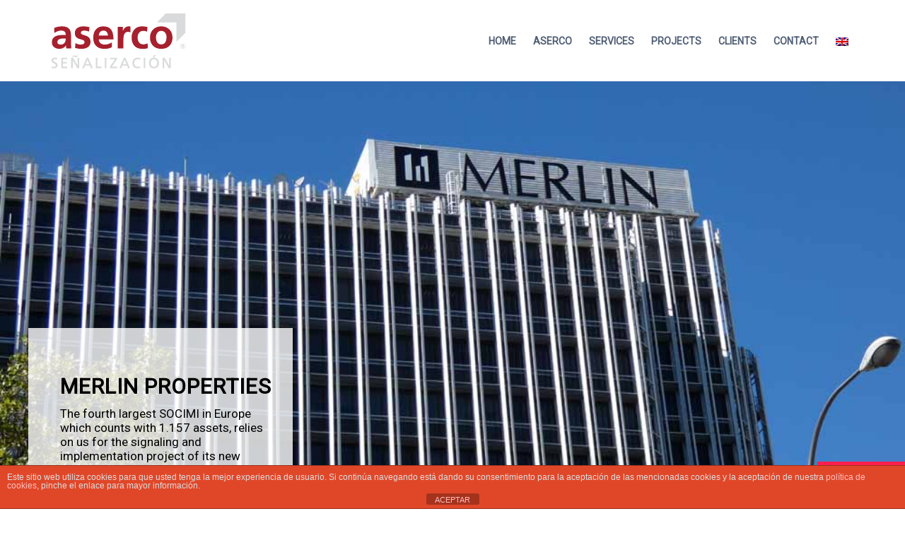

--- FILE ---
content_type: text/html; charset=UTF-8
request_url: https://asercoimagen.com/en/
body_size: 28694
content:
<!DOCTYPE html>
<html lang="en-US">
<head>
<meta charset="UTF-8">
<meta name="viewport" content="width=device-width, initial-scale=1">
<link rel="profile" href="http://gmpg.org/xfn/11">
<link rel="pingback" href="https://asercoimagen.com/xmlrpc.php">

<meta name='robots' content='index, follow, max-image-preview:large, max-snippet:-1, max-video-preview:-1' />

	<!-- This site is optimized with the Yoast SEO plugin v26.6 - https://yoast.com/wordpress/plugins/seo/ -->
	<title>Aserco Señalización</title>
	<meta name="description" content="Somos una empresa especializada con más de 20 años de experiencia en la industria, llevando a cabo los proyectos de señalética e imagen corporativa de mayor relevancia tanto a nivel nacional como internacional." />
	<link rel="canonical" href="https://asercoimagen.com/" />
	<meta property="og:locale" content="en_US" />
	<meta property="og:type" content="website" />
	<meta property="og:title" content="Aserco Señalización" />
	<meta property="og:description" content="Somos una empresa especializada con más de 20 años de experiencia en la industria, llevando a cabo los proyectos de señalética e imagen corporativa de mayor relevancia tanto a nivel nacional como internacional." />
	<meta property="og:url" content="https://asercoimagen.com/" />
	<meta property="og:site_name" content="Aserco Señalización" />
	<meta property="article:publisher" content="https://www.facebook.com/asercoimagen/" />
	<meta property="article:modified_time" content="2025-12-09T08:55:06+00:00" />
	<meta property="og:image" content="https://asercoimagen.com/wp-content/uploads/2018/10/world.png" />
	<meta name="twitter:card" content="summary_large_image" />
	<meta name="twitter:site" content="@asercoimagen" />
	<script type="application/ld+json" class="yoast-schema-graph">{"@context":"https://schema.org","@graph":[{"@type":"WebPage","@id":"https://asercoimagen.com/","url":"https://asercoimagen.com/","name":"Aserco Señalización","isPartOf":{"@id":"https://asercoimagen.com/#website"},"about":{"@id":"https://asercoimagen.com/#organization"},"primaryImageOfPage":{"@id":"https://asercoimagen.com/#primaryimage"},"image":{"@id":"https://asercoimagen.com/#primaryimage"},"thumbnailUrl":"https://asercoimagen.com/wp-content/uploads/2018/10/world.png","datePublished":"2016-09-08T07:59:21+00:00","dateModified":"2025-12-09T08:55:06+00:00","description":"Somos una empresa especializada con más de 20 años de experiencia en la industria, llevando a cabo los proyectos de señalética e imagen corporativa de mayor relevancia tanto a nivel nacional como internacional.","breadcrumb":{"@id":"https://asercoimagen.com/#breadcrumb"},"inLanguage":"en-US","potentialAction":[{"@type":"ReadAction","target":["https://asercoimagen.com/"]}]},{"@type":"ImageObject","inLanguage":"en-US","@id":"https://asercoimagen.com/#primaryimage","url":"https://asercoimagen.com/wp-content/uploads/2018/10/world.png","contentUrl":"https://asercoimagen.com/wp-content/uploads/2018/10/world.png"},{"@type":"BreadcrumbList","@id":"https://asercoimagen.com/#breadcrumb","itemListElement":[{"@type":"ListItem","position":1,"name":"Portada"}]},{"@type":"WebSite","@id":"https://asercoimagen.com/#website","url":"https://asercoimagen.com/","name":"Aserco Señalización","description":"","publisher":{"@id":"https://asercoimagen.com/#organization"},"potentialAction":[{"@type":"SearchAction","target":{"@type":"EntryPoint","urlTemplate":"https://asercoimagen.com/?s={search_term_string}"},"query-input":{"@type":"PropertyValueSpecification","valueRequired":true,"valueName":"search_term_string"}}],"inLanguage":"en-US"},{"@type":"Organization","@id":"https://asercoimagen.com/#organization","name":"Aserco Señalización","url":"https://asercoimagen.com/","logo":{"@type":"ImageObject","inLanguage":"en-US","@id":"https://asercoimagen.com/#/schema/logo/image/","url":"https://asercoimagen.com/wp-content/uploads/2017/07/Logo-Aserco-Convertido.png","contentUrl":"https://asercoimagen.com/wp-content/uploads/2017/07/Logo-Aserco-Convertido.png","width":634,"height":285,"caption":"Aserco Señalización"},"image":{"@id":"https://asercoimagen.com/#/schema/logo/image/"},"sameAs":["https://www.facebook.com/asercoimagen/","https://x.com/asercoimagen","https://www.instagram.com/aserco_imagen/?hl=es","https://www.linkedin.com/company/11252560/"]}]}</script>
	<!-- / Yoast SEO plugin. -->


<link rel='dns-prefetch' href='//fonts.googleapis.com' />
<link rel="alternate" type="application/rss+xml" title="Aserco Señalización &raquo; Feed" href="https://asercoimagen.com/en/feed/" />
<link rel="alternate" type="application/rss+xml" title="Aserco Señalización &raquo; Comments Feed" href="https://asercoimagen.com/en/comments/feed/" />
<link rel="alternate" title="oEmbed (JSON)" type="application/json+oembed" href="https://asercoimagen.com/en/wp-json/oembed/1.0/embed?url=https%3A%2F%2Fasercoimagen.com%2Fen%2F" />
<link rel="alternate" title="oEmbed (XML)" type="text/xml+oembed" href="https://asercoimagen.com/en/wp-json/oembed/1.0/embed?url=https%3A%2F%2Fasercoimagen.com%2Fen%2F&#038;format=xml" />
<style id='wp-img-auto-sizes-contain-inline-css' type='text/css'>
img:is([sizes=auto i],[sizes^="auto," i]){contain-intrinsic-size:3000px 1500px}
/*# sourceURL=wp-img-auto-sizes-contain-inline-css */
</style>
<link rel='stylesheet' id='bootstrap-css' href='https://asercoimagen.com/wp-content/themes/talon/css/bootstrap/bootstrap.min.css?ver=1' type='text/css' media='all' />
<style id='wp-emoji-styles-inline-css' type='text/css'>

	img.wp-smiley, img.emoji {
		display: inline !important;
		border: none !important;
		box-shadow: none !important;
		height: 1em !important;
		width: 1em !important;
		margin: 0 0.07em !important;
		vertical-align: -0.1em !important;
		background: none !important;
		padding: 0 !important;
	}
/*# sourceURL=wp-emoji-styles-inline-css */
</style>
<style id='wp-block-library-inline-css' type='text/css'>
:root{--wp-block-synced-color:#7a00df;--wp-block-synced-color--rgb:122,0,223;--wp-bound-block-color:var(--wp-block-synced-color);--wp-editor-canvas-background:#ddd;--wp-admin-theme-color:#007cba;--wp-admin-theme-color--rgb:0,124,186;--wp-admin-theme-color-darker-10:#006ba1;--wp-admin-theme-color-darker-10--rgb:0,107,160.5;--wp-admin-theme-color-darker-20:#005a87;--wp-admin-theme-color-darker-20--rgb:0,90,135;--wp-admin-border-width-focus:2px}@media (min-resolution:192dpi){:root{--wp-admin-border-width-focus:1.5px}}.wp-element-button{cursor:pointer}:root .has-very-light-gray-background-color{background-color:#eee}:root .has-very-dark-gray-background-color{background-color:#313131}:root .has-very-light-gray-color{color:#eee}:root .has-very-dark-gray-color{color:#313131}:root .has-vivid-green-cyan-to-vivid-cyan-blue-gradient-background{background:linear-gradient(135deg,#00d084,#0693e3)}:root .has-purple-crush-gradient-background{background:linear-gradient(135deg,#34e2e4,#4721fb 50%,#ab1dfe)}:root .has-hazy-dawn-gradient-background{background:linear-gradient(135deg,#faaca8,#dad0ec)}:root .has-subdued-olive-gradient-background{background:linear-gradient(135deg,#fafae1,#67a671)}:root .has-atomic-cream-gradient-background{background:linear-gradient(135deg,#fdd79a,#004a59)}:root .has-nightshade-gradient-background{background:linear-gradient(135deg,#330968,#31cdcf)}:root .has-midnight-gradient-background{background:linear-gradient(135deg,#020381,#2874fc)}:root{--wp--preset--font-size--normal:16px;--wp--preset--font-size--huge:42px}.has-regular-font-size{font-size:1em}.has-larger-font-size{font-size:2.625em}.has-normal-font-size{font-size:var(--wp--preset--font-size--normal)}.has-huge-font-size{font-size:var(--wp--preset--font-size--huge)}.has-text-align-center{text-align:center}.has-text-align-left{text-align:left}.has-text-align-right{text-align:right}.has-fit-text{white-space:nowrap!important}#end-resizable-editor-section{display:none}.aligncenter{clear:both}.items-justified-left{justify-content:flex-start}.items-justified-center{justify-content:center}.items-justified-right{justify-content:flex-end}.items-justified-space-between{justify-content:space-between}.screen-reader-text{border:0;clip-path:inset(50%);height:1px;margin:-1px;overflow:hidden;padding:0;position:absolute;width:1px;word-wrap:normal!important}.screen-reader-text:focus{background-color:#ddd;clip-path:none;color:#444;display:block;font-size:1em;height:auto;left:5px;line-height:normal;padding:15px 23px 14px;text-decoration:none;top:5px;width:auto;z-index:100000}html :where(.has-border-color){border-style:solid}html :where([style*=border-top-color]){border-top-style:solid}html :where([style*=border-right-color]){border-right-style:solid}html :where([style*=border-bottom-color]){border-bottom-style:solid}html :where([style*=border-left-color]){border-left-style:solid}html :where([style*=border-width]){border-style:solid}html :where([style*=border-top-width]){border-top-style:solid}html :where([style*=border-right-width]){border-right-style:solid}html :where([style*=border-bottom-width]){border-bottom-style:solid}html :where([style*=border-left-width]){border-left-style:solid}html :where(img[class*=wp-image-]){height:auto;max-width:100%}:where(figure){margin:0 0 1em}html :where(.is-position-sticky){--wp-admin--admin-bar--position-offset:var(--wp-admin--admin-bar--height,0px)}@media screen and (max-width:600px){html :where(.is-position-sticky){--wp-admin--admin-bar--position-offset:0px}}

/*# sourceURL=wp-block-library-inline-css */
</style><style id='global-styles-inline-css' type='text/css'>
:root{--wp--preset--aspect-ratio--square: 1;--wp--preset--aspect-ratio--4-3: 4/3;--wp--preset--aspect-ratio--3-4: 3/4;--wp--preset--aspect-ratio--3-2: 3/2;--wp--preset--aspect-ratio--2-3: 2/3;--wp--preset--aspect-ratio--16-9: 16/9;--wp--preset--aspect-ratio--9-16: 9/16;--wp--preset--color--black: #000000;--wp--preset--color--cyan-bluish-gray: #abb8c3;--wp--preset--color--white: #ffffff;--wp--preset--color--pale-pink: #f78da7;--wp--preset--color--vivid-red: #cf2e2e;--wp--preset--color--luminous-vivid-orange: #ff6900;--wp--preset--color--luminous-vivid-amber: #fcb900;--wp--preset--color--light-green-cyan: #7bdcb5;--wp--preset--color--vivid-green-cyan: #00d084;--wp--preset--color--pale-cyan-blue: #8ed1fc;--wp--preset--color--vivid-cyan-blue: #0693e3;--wp--preset--color--vivid-purple: #9b51e0;--wp--preset--gradient--vivid-cyan-blue-to-vivid-purple: linear-gradient(135deg,rgb(6,147,227) 0%,rgb(155,81,224) 100%);--wp--preset--gradient--light-green-cyan-to-vivid-green-cyan: linear-gradient(135deg,rgb(122,220,180) 0%,rgb(0,208,130) 100%);--wp--preset--gradient--luminous-vivid-amber-to-luminous-vivid-orange: linear-gradient(135deg,rgb(252,185,0) 0%,rgb(255,105,0) 100%);--wp--preset--gradient--luminous-vivid-orange-to-vivid-red: linear-gradient(135deg,rgb(255,105,0) 0%,rgb(207,46,46) 100%);--wp--preset--gradient--very-light-gray-to-cyan-bluish-gray: linear-gradient(135deg,rgb(238,238,238) 0%,rgb(169,184,195) 100%);--wp--preset--gradient--cool-to-warm-spectrum: linear-gradient(135deg,rgb(74,234,220) 0%,rgb(151,120,209) 20%,rgb(207,42,186) 40%,rgb(238,44,130) 60%,rgb(251,105,98) 80%,rgb(254,248,76) 100%);--wp--preset--gradient--blush-light-purple: linear-gradient(135deg,rgb(255,206,236) 0%,rgb(152,150,240) 100%);--wp--preset--gradient--blush-bordeaux: linear-gradient(135deg,rgb(254,205,165) 0%,rgb(254,45,45) 50%,rgb(107,0,62) 100%);--wp--preset--gradient--luminous-dusk: linear-gradient(135deg,rgb(255,203,112) 0%,rgb(199,81,192) 50%,rgb(65,88,208) 100%);--wp--preset--gradient--pale-ocean: linear-gradient(135deg,rgb(255,245,203) 0%,rgb(182,227,212) 50%,rgb(51,167,181) 100%);--wp--preset--gradient--electric-grass: linear-gradient(135deg,rgb(202,248,128) 0%,rgb(113,206,126) 100%);--wp--preset--gradient--midnight: linear-gradient(135deg,rgb(2,3,129) 0%,rgb(40,116,252) 100%);--wp--preset--font-size--small: 13px;--wp--preset--font-size--medium: 20px;--wp--preset--font-size--large: 36px;--wp--preset--font-size--x-large: 42px;--wp--preset--spacing--20: 0.44rem;--wp--preset--spacing--30: 0.67rem;--wp--preset--spacing--40: 1rem;--wp--preset--spacing--50: 1.5rem;--wp--preset--spacing--60: 2.25rem;--wp--preset--spacing--70: 3.38rem;--wp--preset--spacing--80: 5.06rem;--wp--preset--shadow--natural: 6px 6px 9px rgba(0, 0, 0, 0.2);--wp--preset--shadow--deep: 12px 12px 50px rgba(0, 0, 0, 0.4);--wp--preset--shadow--sharp: 6px 6px 0px rgba(0, 0, 0, 0.2);--wp--preset--shadow--outlined: 6px 6px 0px -3px rgb(255, 255, 255), 6px 6px rgb(0, 0, 0);--wp--preset--shadow--crisp: 6px 6px 0px rgb(0, 0, 0);}:where(.is-layout-flex){gap: 0.5em;}:where(.is-layout-grid){gap: 0.5em;}body .is-layout-flex{display: flex;}.is-layout-flex{flex-wrap: wrap;align-items: center;}.is-layout-flex > :is(*, div){margin: 0;}body .is-layout-grid{display: grid;}.is-layout-grid > :is(*, div){margin: 0;}:where(.wp-block-columns.is-layout-flex){gap: 2em;}:where(.wp-block-columns.is-layout-grid){gap: 2em;}:where(.wp-block-post-template.is-layout-flex){gap: 1.25em;}:where(.wp-block-post-template.is-layout-grid){gap: 1.25em;}.has-black-color{color: var(--wp--preset--color--black) !important;}.has-cyan-bluish-gray-color{color: var(--wp--preset--color--cyan-bluish-gray) !important;}.has-white-color{color: var(--wp--preset--color--white) !important;}.has-pale-pink-color{color: var(--wp--preset--color--pale-pink) !important;}.has-vivid-red-color{color: var(--wp--preset--color--vivid-red) !important;}.has-luminous-vivid-orange-color{color: var(--wp--preset--color--luminous-vivid-orange) !important;}.has-luminous-vivid-amber-color{color: var(--wp--preset--color--luminous-vivid-amber) !important;}.has-light-green-cyan-color{color: var(--wp--preset--color--light-green-cyan) !important;}.has-vivid-green-cyan-color{color: var(--wp--preset--color--vivid-green-cyan) !important;}.has-pale-cyan-blue-color{color: var(--wp--preset--color--pale-cyan-blue) !important;}.has-vivid-cyan-blue-color{color: var(--wp--preset--color--vivid-cyan-blue) !important;}.has-vivid-purple-color{color: var(--wp--preset--color--vivid-purple) !important;}.has-black-background-color{background-color: var(--wp--preset--color--black) !important;}.has-cyan-bluish-gray-background-color{background-color: var(--wp--preset--color--cyan-bluish-gray) !important;}.has-white-background-color{background-color: var(--wp--preset--color--white) !important;}.has-pale-pink-background-color{background-color: var(--wp--preset--color--pale-pink) !important;}.has-vivid-red-background-color{background-color: var(--wp--preset--color--vivid-red) !important;}.has-luminous-vivid-orange-background-color{background-color: var(--wp--preset--color--luminous-vivid-orange) !important;}.has-luminous-vivid-amber-background-color{background-color: var(--wp--preset--color--luminous-vivid-amber) !important;}.has-light-green-cyan-background-color{background-color: var(--wp--preset--color--light-green-cyan) !important;}.has-vivid-green-cyan-background-color{background-color: var(--wp--preset--color--vivid-green-cyan) !important;}.has-pale-cyan-blue-background-color{background-color: var(--wp--preset--color--pale-cyan-blue) !important;}.has-vivid-cyan-blue-background-color{background-color: var(--wp--preset--color--vivid-cyan-blue) !important;}.has-vivid-purple-background-color{background-color: var(--wp--preset--color--vivid-purple) !important;}.has-black-border-color{border-color: var(--wp--preset--color--black) !important;}.has-cyan-bluish-gray-border-color{border-color: var(--wp--preset--color--cyan-bluish-gray) !important;}.has-white-border-color{border-color: var(--wp--preset--color--white) !important;}.has-pale-pink-border-color{border-color: var(--wp--preset--color--pale-pink) !important;}.has-vivid-red-border-color{border-color: var(--wp--preset--color--vivid-red) !important;}.has-luminous-vivid-orange-border-color{border-color: var(--wp--preset--color--luminous-vivid-orange) !important;}.has-luminous-vivid-amber-border-color{border-color: var(--wp--preset--color--luminous-vivid-amber) !important;}.has-light-green-cyan-border-color{border-color: var(--wp--preset--color--light-green-cyan) !important;}.has-vivid-green-cyan-border-color{border-color: var(--wp--preset--color--vivid-green-cyan) !important;}.has-pale-cyan-blue-border-color{border-color: var(--wp--preset--color--pale-cyan-blue) !important;}.has-vivid-cyan-blue-border-color{border-color: var(--wp--preset--color--vivid-cyan-blue) !important;}.has-vivid-purple-border-color{border-color: var(--wp--preset--color--vivid-purple) !important;}.has-vivid-cyan-blue-to-vivid-purple-gradient-background{background: var(--wp--preset--gradient--vivid-cyan-blue-to-vivid-purple) !important;}.has-light-green-cyan-to-vivid-green-cyan-gradient-background{background: var(--wp--preset--gradient--light-green-cyan-to-vivid-green-cyan) !important;}.has-luminous-vivid-amber-to-luminous-vivid-orange-gradient-background{background: var(--wp--preset--gradient--luminous-vivid-amber-to-luminous-vivid-orange) !important;}.has-luminous-vivid-orange-to-vivid-red-gradient-background{background: var(--wp--preset--gradient--luminous-vivid-orange-to-vivid-red) !important;}.has-very-light-gray-to-cyan-bluish-gray-gradient-background{background: var(--wp--preset--gradient--very-light-gray-to-cyan-bluish-gray) !important;}.has-cool-to-warm-spectrum-gradient-background{background: var(--wp--preset--gradient--cool-to-warm-spectrum) !important;}.has-blush-light-purple-gradient-background{background: var(--wp--preset--gradient--blush-light-purple) !important;}.has-blush-bordeaux-gradient-background{background: var(--wp--preset--gradient--blush-bordeaux) !important;}.has-luminous-dusk-gradient-background{background: var(--wp--preset--gradient--luminous-dusk) !important;}.has-pale-ocean-gradient-background{background: var(--wp--preset--gradient--pale-ocean) !important;}.has-electric-grass-gradient-background{background: var(--wp--preset--gradient--electric-grass) !important;}.has-midnight-gradient-background{background: var(--wp--preset--gradient--midnight) !important;}.has-small-font-size{font-size: var(--wp--preset--font-size--small) !important;}.has-medium-font-size{font-size: var(--wp--preset--font-size--medium) !important;}.has-large-font-size{font-size: var(--wp--preset--font-size--large) !important;}.has-x-large-font-size{font-size: var(--wp--preset--font-size--x-large) !important;}
/*# sourceURL=global-styles-inline-css */
</style>

<style id='classic-theme-styles-inline-css' type='text/css'>
/*! This file is auto-generated */
.wp-block-button__link{color:#fff;background-color:#32373c;border-radius:9999px;box-shadow:none;text-decoration:none;padding:calc(.667em + 2px) calc(1.333em + 2px);font-size:1.125em}.wp-block-file__button{background:#32373c;color:#fff;text-decoration:none}
/*# sourceURL=/wp-includes/css/classic-themes.min.css */
</style>
<link rel='stylesheet' id='front-estilos-css' href='https://asercoimagen.com/wp-content/plugins/asesor-cookies-para-la-ley-en-espana/html/front/estilos.css?ver=6.9' type='text/css' media='all' />
<link rel='stylesheet' id='contact-form-7-css' href='https://asercoimagen.com/wp-content/plugins/contact-form-7/includes/css/styles.css?ver=6.1.4' type='text/css' media='all' />
<link rel='stylesheet' id='siteorigin-panels-front-css' href='https://asercoimagen.com/wp-content/plugins/siteorigin-panels/css/front-flex.min.css?ver=2.33.4' type='text/css' media='all' />
<link rel='stylesheet' id='sow-slider-slider-css' href='https://asercoimagen.com/wp-content/plugins/so-widgets-bundle/css/slider/slider.css?ver=1.70.3' type='text/css' media='all' />
<link rel='stylesheet' id='sow-slider-default-6d39609536fd-220-css' href='https://asercoimagen.com/wp-content/uploads/siteorigin-widgets/sow-slider-default-6d39609536fd-220.css?ver=6.9' type='text/css' media='all' />
<link rel='stylesheet' id='sow-button-base-css' href='https://asercoimagen.com/wp-content/plugins/so-widgets-bundle/widgets/button/css/style.css?ver=1.70.3' type='text/css' media='all' />
<link rel='stylesheet' id='sow-button-flat-57137dff16f9-220-css' href='https://asercoimagen.com/wp-content/uploads/siteorigin-widgets/sow-button-flat-57137dff16f9-220.css?ver=6.9' type='text/css' media='all' />
<link rel='stylesheet' id='sow-headline-default-7357312a2969-220-css' href='https://asercoimagen.com/wp-content/uploads/siteorigin-widgets/sow-headline-default-7357312a2969-220.css?ver=6.9' type='text/css' media='all' />
<link rel='stylesheet' id='sow-button-wire-d2c903d9e8fa-220-css' href='https://asercoimagen.com/wp-content/uploads/siteorigin-widgets/sow-button-wire-d2c903d9e8fa-220.css?ver=6.9' type='text/css' media='all' />
<link rel='stylesheet' id='sow-google-map-default-b88d8afbca7f-220-css' href='https://asercoimagen.com/wp-content/uploads/siteorigin-widgets/sow-google-map-default-b88d8afbca7f-220.css?ver=6.9' type='text/css' media='all' />
<link rel='stylesheet' id='ufbl-custom-select-css-css' href='https://asercoimagen.com/wp-content/plugins/ultimate-form-builder-lite/css/jquery.selectbox.css?ver=1.5.3' type='text/css' media='all' />
<link rel='stylesheet' id='ufbl-front-css-css' href='https://asercoimagen.com/wp-content/plugins/ultimate-form-builder-lite/css/frontend.css?ver=1.5.3' type='text/css' media='all' />
<link rel='stylesheet' id='SFSImainCss-css' href='https://asercoimagen.com/wp-content/plugins/ultimate-social-media-icons/css/sfsi-style.css?ver=2.9.6' type='text/css' media='all' />
<link rel='stylesheet' id='talon-style-css' href='https://asercoimagen.com/wp-content/themes/talon/style.css?ver=6.9' type='text/css' media='all' />
<style id='talon-style-inline-css' type='text/css'>
.inner-bar,.lists-box ul li:before,.testimonials-box .slick-dots li.slick-active button::before,.woocommerce-cart .wc-proceed-to-checkout a.checkout-button:hover,.woocommerce #respond input#submit:hover,.woocommerce a.button:hover,.woocommerce button.button:hover,.woocommerce input.button:hover,.woocommerce input.button.alt:hover,.woocommerce-cart .wc-proceed-to-checkout a.checkout-button,.woocommerce #respond input#submit,.woocommerce a.button,.woocommerce button.button,.woocommerce input.button,.woocommerce input.button.alt,.woocommerce span.onsale,.woocommerce ul.products li.product .onsale,.check-box-active .checkbox-inner,.tags-links a:hover,.button,button,input[type="button"],input[type="reset"],input[type="submit"],.woocommerce button.single_add_to_cart_button.button,.button:hover,button:hover,input[type="button"]:hover,input[type="reset"]:hover,input[type="submit"]:hover,.woocommerce button.single_add_to_cart_button.button:hover	{ background-color:#a6222d;}
.team-social a:hover,.portfolio-item h4 a:hover,.woocommerce-message:before { color:#a6222d;}
.woocommerce div.product .woocommerce-tabs ul.tabs li.active,.portfolio-filter ul .active a,.woocommerce-message { border-color:#a6222d;}
.button:hover, button:hover, input[type="button"]:hover, input[type="reset"]:hover, input[type="submit"]:hover, .woocommerce button.single_add_to_cart_button.button:hover,.woocommerce-cart .wc-proceed-to-checkout a.checkout-button:hover,.woocommerce #respond input#submit:hover,.woocommerce a.button:hover,.woocommerce button.button:hover,.woocommerce input.button:hover,.woocommerce input.button.alt:hover 
					{ -webkit-box-shadow: 0px 0px 40px 0px rgba(166,34,45,0.54);
					  -moz-box-shadow:  0px 0px 40px 0px rgba(166,34,45,0.54);
					  box-shadow: 0px 0px 40px 0px rgba(166,34,45,0.54);}
.site-title a,.site-title a:hover { color:#2d3142;}
.site-description { color:#515d77;}
.site-header { background-color:#ffffff;}
.main-navigation li a { color:#4f5d75;}
.main-slider-caption h1 { color:#ffffff;}
.main-slider-caption p { color:#ffffff;}
.site-footer { background-color:#2d3142;}
.site-footer, .site-footer a { color:#4f5d75;}
body { color:#4f5d75;}
body { font-family:Roboto;}
h1,h2,h3,h4,h5,h6,.site-title { font-family:Roboto;}
.site-title { font-size:39px; }
.site-description { font-size:16px; }
body { font-size:16px; }
.main-navigation li { font-size:14px; }
.so-panel .widget-title { font-size:34px; }
.post-item .post-content .entry-title { font-size:18px; }
.single .entry-header .entry-title { font-size:36px; }
.widget-area .widget-title span { font-size:18px; }

/*# sourceURL=talon-style-inline-css */
</style>
<link rel='stylesheet' id='talon-fonts-css' href='https://fonts.googleapis.com/css?family=Roboto%3A400%7CRoboto%3A400&#038;subset=latin%2Clatin-ext%2Ccyrillic' type='text/css' media='all' />
<link rel='stylesheet' id='talon-icons-css' href='https://asercoimagen.com/wp-content/themes/talon/icons/icons.min.css?ver=1' type='text/css' media='all' />
<link rel="stylesheet" type="text/css" href="https://asercoimagen.com/wp-content/plugins/smart-slider-3/Public/SmartSlider3/Application/Frontend/Assets/dist/smartslider.min.css?ver=667fb12b" media="all">
<link rel="stylesheet" type="text/css" href="https://fonts.googleapis.com/css?display=swap&amp;family=Roboto%3A300%2C400" media="all">
<style data-related="n2-ss-14">div#n2-ss-14 .n2-ss-slider-1{display:grid;position:relative;}div#n2-ss-14 .n2-ss-slider-2{display:grid;position:relative;overflow:hidden;padding:0px 0px 0px 0px;border:0px solid RGBA(62,62,62,1);border-radius:0px;background-clip:padding-box;background-repeat:repeat;background-position:50% 50%;background-size:cover;background-attachment:scroll;z-index:1;}div#n2-ss-14:not(.n2-ss-loaded) .n2-ss-slider-2{background-image:none !important;}div#n2-ss-14 .n2-ss-slider-3{display:grid;grid-template-areas:'cover';position:relative;overflow:hidden;z-index:10;}div#n2-ss-14 .n2-ss-slider-3 > *{grid-area:cover;}div#n2-ss-14 .n2-ss-slide-backgrounds,div#n2-ss-14 .n2-ss-slider-3 > .n2-ss-divider{position:relative;}div#n2-ss-14 .n2-ss-slide-backgrounds{z-index:10;}div#n2-ss-14 .n2-ss-slide-backgrounds > *{overflow:hidden;}div#n2-ss-14 .n2-ss-slide-background{transform:translateX(-100000px);}div#n2-ss-14 .n2-ss-slider-4{place-self:center;position:relative;width:100%;height:100%;z-index:20;display:grid;grid-template-areas:'slide';}div#n2-ss-14 .n2-ss-slider-4 > *{grid-area:slide;}div#n2-ss-14.n2-ss-full-page--constrain-ratio .n2-ss-slider-4{height:auto;}div#n2-ss-14 .n2-ss-slide{display:grid;place-items:center;grid-auto-columns:100%;position:relative;z-index:20;-webkit-backface-visibility:hidden;transform:translateX(-100000px);}div#n2-ss-14 .n2-ss-slide{perspective:1500px;}div#n2-ss-14 .n2-ss-slide-active{z-index:21;}.n2-ss-background-animation{position:absolute;top:0;left:0;width:100%;height:100%;z-index:3;}div#n2-ss-14 .nextend-arrow{cursor:pointer;overflow:hidden;line-height:0 !important;z-index:18;-webkit-user-select:none;}div#n2-ss-14 .nextend-arrow img{position:relative;display:block;}div#n2-ss-14 .nextend-arrow img.n2-arrow-hover-img{display:none;}div#n2-ss-14 .nextend-arrow:FOCUS img.n2-arrow-hover-img,div#n2-ss-14 .nextend-arrow:HOVER img.n2-arrow-hover-img{display:inline;}div#n2-ss-14 .nextend-arrow:FOCUS img.n2-arrow-normal-img,div#n2-ss-14 .nextend-arrow:HOVER img.n2-arrow-normal-img{display:none;}div#n2-ss-14 .nextend-arrow-animated{overflow:hidden;}div#n2-ss-14 .nextend-arrow-animated > div{position:relative;}div#n2-ss-14 .nextend-arrow-animated .n2-active{position:absolute;}div#n2-ss-14 .nextend-arrow-animated-fade{transition:background 0.3s, opacity 0.4s;}div#n2-ss-14 .nextend-arrow-animated-horizontal > div{transition:all 0.4s;transform:none;}div#n2-ss-14 .nextend-arrow-animated-horizontal .n2-active{top:0;}div#n2-ss-14 .nextend-arrow-previous.nextend-arrow-animated-horizontal .n2-active{left:100%;}div#n2-ss-14 .nextend-arrow-next.nextend-arrow-animated-horizontal .n2-active{right:100%;}div#n2-ss-14 .nextend-arrow-previous.nextend-arrow-animated-horizontal:HOVER > div,div#n2-ss-14 .nextend-arrow-previous.nextend-arrow-animated-horizontal:FOCUS > div{transform:translateX(-100%);}div#n2-ss-14 .nextend-arrow-next.nextend-arrow-animated-horizontal:HOVER > div,div#n2-ss-14 .nextend-arrow-next.nextend-arrow-animated-horizontal:FOCUS > div{transform:translateX(100%);}div#n2-ss-14 .nextend-arrow-animated-vertical > div{transition:all 0.4s;transform:none;}div#n2-ss-14 .nextend-arrow-animated-vertical .n2-active{left:0;}div#n2-ss-14 .nextend-arrow-previous.nextend-arrow-animated-vertical .n2-active{top:100%;}div#n2-ss-14 .nextend-arrow-next.nextend-arrow-animated-vertical .n2-active{bottom:100%;}div#n2-ss-14 .nextend-arrow-previous.nextend-arrow-animated-vertical:HOVER > div,div#n2-ss-14 .nextend-arrow-previous.nextend-arrow-animated-vertical:FOCUS > div{transform:translateY(-100%);}div#n2-ss-14 .nextend-arrow-next.nextend-arrow-animated-vertical:HOVER > div,div#n2-ss-14 .nextend-arrow-next.nextend-arrow-animated-vertical:FOCUS > div{transform:translateY(100%);}div#n2-ss-14 .n-uc-O1A7CkuuEirp-inner{background-color:RGBA(255,255,255,0.8);}div#n2-ss-14 .n-uc-O1A7CkuuEirp-inner:HOVER{background-color:RGBA(0,0,0,0);}div#n2-ss-14 .n2-font-eeeb4ada3a3e059291e4ec37c334b1be-hover{font-family: 'Roboto';color: #000000;font-size:187.5%;text-shadow: none;line-height: 1.2;font-weight: normal;font-style: normal;text-decoration: none;text-align: inherit;letter-spacing: 1px;word-spacing: normal;text-transform: uppercase;font-weight: bold;}div#n2-ss-14 .n2-font-81c1bce5936c62ec22fc5519d56b708e-hover{font-family: 'Roboto';color: #000000;font-size:106.25%;text-shadow: none;line-height: 1.2;font-weight: normal;font-style: normal;text-decoration: none;text-align: left;letter-spacing: normal;word-spacing: normal;text-transform: none;font-weight: 400;}div#n2-ss-14 .n-uc-1cahNS7jVmmb-inner{background-color:RGBA(255,255,255,0.8);}div#n2-ss-14 .n-uc-1cahNS7jVmmb-inner:HOVER{background-color:RGBA(0,0,0,0);}div#n2-ss-14 .n2-font-ec1a3532149625e814ee3c666290ff5f-hover{font-family: 'Roboto';color: #000000;font-size:106.25%;text-shadow: none;line-height: 1.2;font-weight: normal;font-style: normal;text-decoration: none;text-align: inherit;letter-spacing: normal;word-spacing: normal;text-transform: none;font-weight: 400;}div#n2-ss-14 .n-uc-ox6w3zeIb9fl-inner{background-color:RGBA(255,255,255,0.8);}div#n2-ss-14 .n-uc-ox6w3zeIb9fl-inner:HOVER{background-color:RGBA(0,0,0,0);}div#n2-ss-14 .n-uc-x8PDcloM2yv8-inner{background-color:RGBA(255,255,255,0.8);}div#n2-ss-14 .n-uc-x8PDcloM2yv8-inner:HOVER{background-color:RGBA(0,0,0,0);}div#n2-ss-14 .n-uc-i2AxqiqoZ1eZ-inner{background-color:RGBA(255,255,255,0.8);}div#n2-ss-14 .n-uc-i2AxqiqoZ1eZ-inner:HOVER{background-color:RGBA(0,0,0,0);}div#n2-ss-14 .n-uc-mtJuNliP5ZVi-inner{background-color:RGBA(255,255,255,0.8);}div#n2-ss-14 .n-uc-mtJuNliP5ZVi-inner:HOVER{background-color:RGBA(0,0,0,0);}div#n2-ss-14 .n-uc-RB6y54pLox5f-inner{background-color:RGBA(255,255,255,0.8);}div#n2-ss-14 .n-uc-RB6y54pLox5f-inner:HOVER{background-color:RGBA(0,0,0,0);}div#n2-ss-14 .n-uc-UJtXfoNQYTiR-inner{background-color:RGBA(255,255,255,0.8);}div#n2-ss-14 .n-uc-UJtXfoNQYTiR-inner:HOVER{background-color:RGBA(0,0,0,0);}div#n2-ss-14 .n-uc-KhW4gr6XKX7o-inner{background-color:RGBA(255,255,255,0.8);}div#n2-ss-14 .n-uc-KhW4gr6XKX7o-inner:HOVER{background-color:RGBA(0,0,0,0);}div#n2-ss-14 .n-uc-M0k68jfJV60u-inner{background-color:RGBA(255,255,255,0.8);}div#n2-ss-14 .n-uc-M0k68jfJV60u-inner:HOVER{background-color:RGBA(0,0,0,0);}div#n2-ss-14 .n-uc-kyqP6nmaaW6M-inner{background-color:RGBA(255,255,255,0.8);}div#n2-ss-14 .n-uc-kyqP6nmaaW6M-inner:HOVER{background-color:RGBA(0,0,0,0);}div#n2-ss-14 .n2-style-52a27b9422f615fb2c24656151df03c2-heading{background: #fe1f4e;opacity:1;padding:15px 15px 15px 15px ;box-shadow: none;border: 0px solid RGBA(0,0,0,1);border-radius:0px;}div#n2-ss-14 .n2-style-52a27b9422f615fb2c24656151df03c2-heading:Hover, div#n2-ss-14 .n2-style-52a27b9422f615fb2c24656151df03c2-heading:ACTIVE, div#n2-ss-14 .n2-style-52a27b9422f615fb2c24656151df03c2-heading:FOCUS{background: #de1741;}div#n2-ss-14 .n2-ss-slide-limiter{max-width:1200px;}div#n2-ss-14 .n-uc-0ioZFM3mICC5{padding:0px 0px 0px 0px}div#n2-ss-14 .n-uc-AfuuULjkOgD7-inner{padding:0px 0px 0px 0px;text-align:left;--ssselfalign:var(--ss-fs);;justify-content:flex-end}div#n2-ss-14 .n-uc-O1A7CkuuEirp-inner{padding:60px 20px 30px 35px;text-align:left;--ssselfalign:var(--ss-fs);}div#n2-ss-14 .n-uc-O1A7CkuuEirp-inner > .n2-ss-layer-row-inner{width:calc(100% + 21px);margin:-10px;flex-wrap:wrap;}div#n2-ss-14 .n-uc-O1A7CkuuEirp-inner > .n2-ss-layer-row-inner > .n2-ss-layer[data-sstype="col"]{margin:10px}div#n2-ss-14 .n-uc-O1A7CkuuEirp{--margin-top:-25px;--margin-right:20px}div#n2-ss-14 .n-uc-gitmkb6f5qxQ-inner{padding:0px 10px 10px 10px;justify-content:flex-start}div#n2-ss-14 .n-uc-gitmkb6f5qxQ{width:auto}div#n2-ss-14 .n-uc-fMeo3quxIHTQ{--margin-top:5px;--margin-bottom:10px}div#n2-ss-14 .n-uc-9vMtrXMDo285{max-width:290px}div#n2-ss-14 .n-uc-5WbDAQiQrzgI{padding:0px 0px 0px 0px}div#n2-ss-14 .n-uc-gHJNThbhnVm3-inner{padding:0px 0px 0px 0px;text-align:left;--ssselfalign:var(--ss-fs);;justify-content:flex-end}div#n2-ss-14 .n-uc-1cahNS7jVmmb-inner{padding:60px 20px 30px 35px;text-align:left;--ssselfalign:var(--ss-fs);}div#n2-ss-14 .n-uc-1cahNS7jVmmb-inner > .n2-ss-layer-row-inner{width:calc(100% + 21px);margin:-10px;flex-wrap:wrap;}div#n2-ss-14 .n-uc-1cahNS7jVmmb-inner > .n2-ss-layer-row-inner > .n2-ss-layer[data-sstype="col"]{margin:10px}div#n2-ss-14 .n-uc-1cahNS7jVmmb{--margin-top:-25px;--margin-right:20px}div#n2-ss-14 .n-uc-8BC7Jvj7cxKn-inner{padding:0px 10px 10px 10px;justify-content:flex-start}div#n2-ss-14 .n-uc-8BC7Jvj7cxKn{width:auto}div#n2-ss-14 .n-uc-FBfMN8Mf3yG4{--margin-top:5px;--margin-bottom:10px;max-width:305px}div#n2-ss-14 .n-uc-h46fEaL7vvfB{max-width:290px}div#n2-ss-14 .n-uc-ZFoRONU1cusG{padding:0px 0px 0px 0px}div#n2-ss-14 .n-uc-oYGQxeu9p05N-inner{padding:0px 0px 0px 0px;text-align:left;--ssselfalign:var(--ss-fs);;justify-content:flex-end}div#n2-ss-14 .n-uc-ox6w3zeIb9fl-inner{padding:60px 20px 30px 35px;text-align:left;--ssselfalign:var(--ss-fs);}div#n2-ss-14 .n-uc-ox6w3zeIb9fl-inner > .n2-ss-layer-row-inner{width:calc(100% + 21px);margin:-10px;flex-wrap:wrap;}div#n2-ss-14 .n-uc-ox6w3zeIb9fl-inner > .n2-ss-layer-row-inner > .n2-ss-layer[data-sstype="col"]{margin:10px}div#n2-ss-14 .n-uc-ox6w3zeIb9fl{--margin-top:-25px;--margin-right:20px}div#n2-ss-14 .n-uc-RezhXYcidAlM-inner{padding:0px 10px 10px 10px;justify-content:flex-start}div#n2-ss-14 .n-uc-RezhXYcidAlM{width:auto}div#n2-ss-14 .n-uc-W1kvt29HOTZP{--margin-top:5px;--margin-bottom:10px;max-width:285px}div#n2-ss-14 .n-uc-O3YmqXM09I5l{max-width:290px}div#n2-ss-14 .n-uc-vCBnkQclsePa{padding:0px 0px 0px 0px}div#n2-ss-14 .n-uc-blvoxdT7L5Tx-inner{padding:0px 0px 0px 0px;text-align:left;--ssselfalign:var(--ss-fs);;justify-content:flex-end}div#n2-ss-14 .n-uc-x8PDcloM2yv8-inner{padding:60px 20px 30px 35px;text-align:left;--ssselfalign:var(--ss-fs);}div#n2-ss-14 .n-uc-x8PDcloM2yv8-inner > .n2-ss-layer-row-inner{width:calc(100% + 21px);margin:-10px;flex-wrap:wrap;}div#n2-ss-14 .n-uc-x8PDcloM2yv8-inner > .n2-ss-layer-row-inner > .n2-ss-layer[data-sstype="col"]{margin:10px}div#n2-ss-14 .n-uc-x8PDcloM2yv8{--margin-top:-25px;--margin-right:20px}div#n2-ss-14 .n-uc-a14FytoOtUzd-inner{padding:0px 10px 10px 10px;justify-content:flex-start}div#n2-ss-14 .n-uc-a14FytoOtUzd{width:auto}div#n2-ss-14 .n-uc-zJryy9uqUefE{--margin-top:5px;--margin-bottom:10px}div#n2-ss-14 .n-uc-VB4XWegxlZW6{max-width:290px}div#n2-ss-14 .n-uc-7ngCw91o4rkQ{padding:0px 0px 0px 0px}div#n2-ss-14 .n-uc-bKpiLewdn2fB-inner{padding:0px 0px 0px 0px;text-align:left;--ssselfalign:var(--ss-fs);;justify-content:flex-end}div#n2-ss-14 .n-uc-i2AxqiqoZ1eZ-inner{padding:60px 20px 30px 35px;text-align:left;--ssselfalign:var(--ss-fs);}div#n2-ss-14 .n-uc-i2AxqiqoZ1eZ-inner > .n2-ss-layer-row-inner{width:calc(100% + 21px);margin:-10px;flex-wrap:wrap;}div#n2-ss-14 .n-uc-i2AxqiqoZ1eZ-inner > .n2-ss-layer-row-inner > .n2-ss-layer[data-sstype="col"]{margin:10px}div#n2-ss-14 .n-uc-i2AxqiqoZ1eZ{--margin-top:-25px;--margin-right:20px}div#n2-ss-14 .n-uc-iAitzdAVDBcF-inner{padding:0px 10px 10px 10px;justify-content:flex-start}div#n2-ss-14 .n-uc-iAitzdAVDBcF{width:auto}div#n2-ss-14 .n-uc-VxlQf6jgMDc9{--margin-top:5px;--margin-bottom:10px;max-width:340px}div#n2-ss-14 .n-uc-gjNhtMjz4lF7{max-width:290px}div#n2-ss-14 .n-uc-DhBK5wG10ED9{padding:0px 0px 0px 0px}div#n2-ss-14 .n-uc-QqbFu9qWhwGD-inner{padding:0px 0px 0px 0px;text-align:left;--ssselfalign:var(--ss-fs);;justify-content:flex-end}div#n2-ss-14 .n-uc-mtJuNliP5ZVi-inner{padding:60px 20px 30px 35px;text-align:left;--ssselfalign:var(--ss-fs);}div#n2-ss-14 .n-uc-mtJuNliP5ZVi-inner > .n2-ss-layer-row-inner{width:calc(100% + 21px);margin:-10px;flex-wrap:wrap;}div#n2-ss-14 .n-uc-mtJuNliP5ZVi-inner > .n2-ss-layer-row-inner > .n2-ss-layer[data-sstype="col"]{margin:10px}div#n2-ss-14 .n-uc-mtJuNliP5ZVi{--margin-top:-25px;--margin-right:20px}div#n2-ss-14 .n-uc-pgQGSnpBpwMc-inner{padding:0px 10px 10px 10px;justify-content:flex-start}div#n2-ss-14 .n-uc-pgQGSnpBpwMc{width:auto}div#n2-ss-14 .n-uc-E8v1tr5QmAUc{--margin-top:5px;--margin-bottom:10px}div#n2-ss-14 .n-uc-cmD0mGCGAoO2{max-width:290px}div#n2-ss-14 .n-uc-1L1IjgWuUuWg{padding:0px 0px 0px 0px}div#n2-ss-14 .n-uc-IVTuURYbDidj-inner{padding:0px 0px 0px 0px;text-align:left;--ssselfalign:var(--ss-fs);;justify-content:flex-end}div#n2-ss-14 .n-uc-RB6y54pLox5f-inner{padding:60px 20px 30px 35px;text-align:left;--ssselfalign:var(--ss-fs);}div#n2-ss-14 .n-uc-RB6y54pLox5f-inner > .n2-ss-layer-row-inner{width:calc(100% + 21px);margin:-10px;flex-wrap:wrap;}div#n2-ss-14 .n-uc-RB6y54pLox5f-inner > .n2-ss-layer-row-inner > .n2-ss-layer[data-sstype="col"]{margin:10px}div#n2-ss-14 .n-uc-RB6y54pLox5f{--margin-top:-25px;--margin-right:20px}div#n2-ss-14 .n-uc-a6yaa4xO7ZJ3-inner{padding:0px 10px 10px 10px;justify-content:flex-start}div#n2-ss-14 .n-uc-a6yaa4xO7ZJ3{width:auto}div#n2-ss-14 .n-uc-eR4Je7x4h6bC{--margin-top:5px;--margin-bottom:10px;max-width:305px}div#n2-ss-14 .n-uc-h1aUqaQILTZg{max-width:290px}div#n2-ss-14 .n-uc-exkQSWvXxa98{padding:0px 0px 0px 0px}div#n2-ss-14 .n-uc-Z1GTj8xkhEpY-inner{padding:0px 0px 0px 0px;text-align:left;--ssselfalign:var(--ss-fs);;justify-content:flex-end}div#n2-ss-14 .n-uc-UJtXfoNQYTiR-inner{padding:60px 20px 30px 35px;text-align:left;--ssselfalign:var(--ss-fs);}div#n2-ss-14 .n-uc-UJtXfoNQYTiR-inner > .n2-ss-layer-row-inner{width:calc(100% + 21px);margin:-10px;flex-wrap:wrap;}div#n2-ss-14 .n-uc-UJtXfoNQYTiR-inner > .n2-ss-layer-row-inner > .n2-ss-layer[data-sstype="col"]{margin:10px}div#n2-ss-14 .n-uc-UJtXfoNQYTiR{--margin-top:-25px;--margin-right:20px}div#n2-ss-14 .n-uc-vaMONUcNX84c-inner{padding:0px 10px 10px 10px;justify-content:flex-start}div#n2-ss-14 .n-uc-vaMONUcNX84c{width:auto}div#n2-ss-14 .n-uc-iGUBuMWCx9oW{--margin-top:5px;--margin-bottom:10px;max-width:315px}div#n2-ss-14 .n-uc-mUt7DRKUURGk{max-width:290px}div#n2-ss-14 .n-uc-rHTXwwGQZjJG{padding:0px 0px 0px 0px}div#n2-ss-14 .n-uc-pkC1wlzfWmZv-inner{padding:0px 0px 0px 0px;text-align:left;--ssselfalign:var(--ss-fs);;justify-content:flex-end}div#n2-ss-14 .n-uc-KhW4gr6XKX7o-inner{padding:40px 20px 0px 35px;text-align:left;--ssselfalign:var(--ss-fs);}div#n2-ss-14 .n-uc-KhW4gr6XKX7o-inner > .n2-ss-layer-row-inner{width:calc(100% + 21px);margin:-10px;flex-wrap:wrap;}div#n2-ss-14 .n-uc-KhW4gr6XKX7o-inner > .n2-ss-layer-row-inner > .n2-ss-layer[data-sstype="col"]{margin:10px}div#n2-ss-14 .n-uc-KhW4gr6XKX7o{--margin-top:-25px;--margin-right:20px}div#n2-ss-14 .n-uc-tmXgo2HpOFZa-inner{padding:0px 10px 10px 10px;justify-content:flex-start}div#n2-ss-14 .n-uc-tmXgo2HpOFZa{width:auto}div#n2-ss-14 .n-uc-rLtb4KWBBmjM{--margin-top:20px;--margin-bottom:120px;max-width:315px}div#n2-ss-14 .n-uc-0EoR8qIlREG1{--margin-top:-95px;--margin-right:-25px;--margin-bottom:-65px;height:200px;max-width:290px}div#n2-ss-14 .n-uc-jPnl517DTg6W{padding:0px 0px 0px 0px}div#n2-ss-14 .n-uc-3tMKF2TXNVAq-inner{padding:0px 0px 0px 0px;text-align:left;--ssselfalign:var(--ss-fs);;justify-content:flex-end}div#n2-ss-14 .n-uc-M0k68jfJV60u-inner{padding:60px 20px 30px 35px;text-align:left;--ssselfalign:var(--ss-fs);}div#n2-ss-14 .n-uc-M0k68jfJV60u-inner > .n2-ss-layer-row-inner{width:calc(100% + 21px);margin:-10px;flex-wrap:wrap;}div#n2-ss-14 .n-uc-M0k68jfJV60u-inner > .n2-ss-layer-row-inner > .n2-ss-layer[data-sstype="col"]{margin:10px}div#n2-ss-14 .n-uc-M0k68jfJV60u{--margin-top:-25px;--margin-right:20px}div#n2-ss-14 .n-uc-1sgjKTQf92u6-inner{padding:0px 10px 10px 10px;justify-content:flex-start}div#n2-ss-14 .n-uc-1sgjKTQf92u6{width:auto}div#n2-ss-14 .n-uc-RL8JByvzC2cN{--margin-top:5px;--margin-bottom:10px;max-width:315px}div#n2-ss-14 .n-uc-NfNaYTdACmbj{--margin-bottom:-65px;max-width:290px}div#n2-ss-14 .n-uc-B1vDsXQES1N1{padding:0px 0px 0px 0px}div#n2-ss-14 .n-uc-i3uYH5rt0SXe-inner{padding:0px 0px 0px 0px;text-align:left;--ssselfalign:var(--ss-fs);;justify-content:flex-end}div#n2-ss-14 .n-uc-kyqP6nmaaW6M-inner{padding:40px 20px 0px 35px;text-align:left;--ssselfalign:var(--ss-fs);}div#n2-ss-14 .n-uc-kyqP6nmaaW6M-inner > .n2-ss-layer-row-inner{width:calc(100% + 21px);margin:-10px;flex-wrap:wrap;}div#n2-ss-14 .n-uc-kyqP6nmaaW6M-inner > .n2-ss-layer-row-inner > .n2-ss-layer[data-sstype="col"]{margin:10px}div#n2-ss-14 .n-uc-kyqP6nmaaW6M{--margin-top:-25px;--margin-right:20px}div#n2-ss-14 .n-uc-3i0aoiG8tvCS-inner{padding:0px 10px 10px 10px;justify-content:flex-start}div#n2-ss-14 .n-uc-3i0aoiG8tvCS{width:auto}div#n2-ss-14 .n-uc-tU0WGi1hd3wA{--margin-top:5px;--margin-bottom:10px;max-width:315px}div#n2-ss-14 .n-uc-y1Fym8kbbc7b{--margin-top:10px;--margin-bottom:-65px;max-width:290px}div#n2-ss-14 .nextend-arrow img{width: 32px}@media (min-width: 1200px){div#n2-ss-14 [data-hide-desktopportrait="1"]{display: none !important;}}@media (orientation: landscape) and (max-width: 1199px) and (min-width: 901px),(orientation: portrait) and (max-width: 1199px) and (min-width: 701px){div#n2-ss-14 .n-uc-O1A7CkuuEirp-inner > .n2-ss-layer-row-inner{flex-wrap:wrap;}div#n2-ss-14 .n-uc-gitmkb6f5qxQ{width:auto}div#n2-ss-14 .n-uc-1cahNS7jVmmb-inner > .n2-ss-layer-row-inner{flex-wrap:wrap;}div#n2-ss-14 .n-uc-8BC7Jvj7cxKn{width:auto}div#n2-ss-14 .n-uc-ox6w3zeIb9fl-inner > .n2-ss-layer-row-inner{flex-wrap:wrap;}div#n2-ss-14 .n-uc-RezhXYcidAlM{width:auto}div#n2-ss-14 .n-uc-x8PDcloM2yv8-inner > .n2-ss-layer-row-inner{flex-wrap:wrap;}div#n2-ss-14 .n-uc-a14FytoOtUzd{width:auto}div#n2-ss-14 .n-uc-i2AxqiqoZ1eZ-inner > .n2-ss-layer-row-inner{flex-wrap:wrap;}div#n2-ss-14 .n-uc-iAitzdAVDBcF{width:auto}div#n2-ss-14 .n-uc-mtJuNliP5ZVi-inner > .n2-ss-layer-row-inner{flex-wrap:wrap;}div#n2-ss-14 .n-uc-pgQGSnpBpwMc{width:auto}div#n2-ss-14 .n-uc-RB6y54pLox5f-inner > .n2-ss-layer-row-inner{flex-wrap:wrap;}div#n2-ss-14 .n-uc-a6yaa4xO7ZJ3{width:auto}div#n2-ss-14 .n-uc-UJtXfoNQYTiR-inner > .n2-ss-layer-row-inner{flex-wrap:wrap;}div#n2-ss-14 .n-uc-vaMONUcNX84c{width:auto}div#n2-ss-14 .n-uc-KhW4gr6XKX7o-inner > .n2-ss-layer-row-inner{flex-wrap:wrap;}div#n2-ss-14 .n-uc-tmXgo2HpOFZa{width:auto}div#n2-ss-14 .n-uc-M0k68jfJV60u-inner > .n2-ss-layer-row-inner{flex-wrap:wrap;}div#n2-ss-14 .n-uc-1sgjKTQf92u6{width:auto}div#n2-ss-14 .n-uc-kyqP6nmaaW6M-inner > .n2-ss-layer-row-inner{flex-wrap:wrap;}div#n2-ss-14 .n-uc-3i0aoiG8tvCS{width:auto}div#n2-ss-14 [data-hide-tabletportrait="1"]{display: none !important;}}@media (orientation: landscape) and (max-width: 900px),(orientation: portrait) and (max-width: 700px){div#n2-ss-14 .n-uc-AfuuULjkOgD7-inner{padding:150px 80px 0px 0px}div#n2-ss-14 .n-uc-O1A7CkuuEirp-inner{padding:10px 0px 0px 10px}div#n2-ss-14 .n-uc-O1A7CkuuEirp-inner > .n2-ss-layer-row-inner{flex-wrap:wrap;}div#n2-ss-14 .n-uc-O1A7CkuuEirp{--margin-top:-10px;--margin-right:-115px}div#n2-ss-14 .n-uc-gitmkb6f5qxQ-inner{padding:15px 10px 30px 10px}div#n2-ss-14 .n-uc-gitmkb6f5qxQ{width:auto}div#n2-ss-14 .n-uc-fMeo3quxIHTQ{--ssfont-scale:0.8}div#n2-ss-14 .n-uc-9vMtrXMDo285{--ssfont-scale:0.8}div#n2-ss-14 .n-uc-gHJNThbhnVm3-inner{padding:150px 80px 0px 0px}div#n2-ss-14 .n-uc-1cahNS7jVmmb-inner{padding:10px 0px 0px 10px}div#n2-ss-14 .n-uc-1cahNS7jVmmb-inner > .n2-ss-layer-row-inner{flex-wrap:wrap;}div#n2-ss-14 .n-uc-1cahNS7jVmmb{--margin-top:-10px;--margin-right:-115px}div#n2-ss-14 .n-uc-8BC7Jvj7cxKn-inner{padding:15px 10px 30px 10px}div#n2-ss-14 .n-uc-8BC7Jvj7cxKn{width:auto}div#n2-ss-14 .n-uc-FBfMN8Mf3yG4{--ssfont-scale:0.8}div#n2-ss-14 .n-uc-h46fEaL7vvfB{--ssfont-scale:0.8}div#n2-ss-14 .n-uc-oYGQxeu9p05N-inner{padding:150px 80px 0px 0px}div#n2-ss-14 .n-uc-ox6w3zeIb9fl-inner{padding:10px 0px 0px 10px}div#n2-ss-14 .n-uc-ox6w3zeIb9fl-inner > .n2-ss-layer-row-inner{flex-wrap:wrap;}div#n2-ss-14 .n-uc-ox6w3zeIb9fl{--margin-top:-10px;--margin-right:-115px}div#n2-ss-14 .n-uc-RezhXYcidAlM-inner{padding:15px 10px 30px 10px}div#n2-ss-14 .n-uc-RezhXYcidAlM{width:auto}div#n2-ss-14 .n-uc-W1kvt29HOTZP{--ssfont-scale:0.8}div#n2-ss-14 .n-uc-O3YmqXM09I5l{--ssfont-scale:0.8}div#n2-ss-14 .n-uc-blvoxdT7L5Tx-inner{padding:150px 80px 0px 0px}div#n2-ss-14 .n-uc-x8PDcloM2yv8-inner{padding:10px 0px 0px 10px}div#n2-ss-14 .n-uc-x8PDcloM2yv8-inner > .n2-ss-layer-row-inner{flex-wrap:wrap;}div#n2-ss-14 .n-uc-x8PDcloM2yv8{--margin-top:-10px;--margin-right:-115px}div#n2-ss-14 .n-uc-a14FytoOtUzd-inner{padding:15px 10px 30px 10px}div#n2-ss-14 .n-uc-a14FytoOtUzd{width:auto}div#n2-ss-14 .n-uc-zJryy9uqUefE{--ssfont-scale:0.8}div#n2-ss-14 .n-uc-VB4XWegxlZW6{--ssfont-scale:0.8}div#n2-ss-14 .n-uc-bKpiLewdn2fB-inner{padding:150px 80px 0px 0px}div#n2-ss-14 .n-uc-i2AxqiqoZ1eZ-inner{padding:10px 0px 0px 10px}div#n2-ss-14 .n-uc-i2AxqiqoZ1eZ-inner > .n2-ss-layer-row-inner{flex-wrap:wrap;}div#n2-ss-14 .n-uc-i2AxqiqoZ1eZ{--margin-top:-10px;--margin-right:-115px}div#n2-ss-14 .n-uc-iAitzdAVDBcF-inner{padding:15px 10px 30px 10px}div#n2-ss-14 .n-uc-iAitzdAVDBcF{width:auto}div#n2-ss-14 .n-uc-VxlQf6jgMDc9{--ssfont-scale:0.8}div#n2-ss-14 .n-uc-gjNhtMjz4lF7{--ssfont-scale:0.8}div#n2-ss-14 .n-uc-QqbFu9qWhwGD-inner{padding:150px 80px 0px 0px}div#n2-ss-14 .n-uc-mtJuNliP5ZVi-inner{padding:10px 0px 0px 10px}div#n2-ss-14 .n-uc-mtJuNliP5ZVi-inner > .n2-ss-layer-row-inner{flex-wrap:wrap;}div#n2-ss-14 .n-uc-mtJuNliP5ZVi{--margin-top:-10px;--margin-right:-115px}div#n2-ss-14 .n-uc-pgQGSnpBpwMc-inner{padding:15px 10px 30px 10px}div#n2-ss-14 .n-uc-pgQGSnpBpwMc{width:auto}div#n2-ss-14 .n-uc-E8v1tr5QmAUc{--ssfont-scale:0.8}div#n2-ss-14 .n-uc-cmD0mGCGAoO2{--ssfont-scale:0.8}div#n2-ss-14 .n-uc-IVTuURYbDidj-inner{padding:150px 80px 0px 0px}div#n2-ss-14 .n-uc-RB6y54pLox5f-inner{padding:10px 0px 0px 10px}div#n2-ss-14 .n-uc-RB6y54pLox5f-inner > .n2-ss-layer-row-inner{flex-wrap:wrap;}div#n2-ss-14 .n-uc-RB6y54pLox5f{--margin-top:-10px;--margin-right:-115px}div#n2-ss-14 .n-uc-a6yaa4xO7ZJ3-inner{padding:15px 10px 30px 10px}div#n2-ss-14 .n-uc-a6yaa4xO7ZJ3{width:auto}div#n2-ss-14 .n-uc-eR4Je7x4h6bC{--ssfont-scale:0.8}div#n2-ss-14 .n-uc-h1aUqaQILTZg{--ssfont-scale:0.8}div#n2-ss-14 .n-uc-Z1GTj8xkhEpY-inner{padding:150px 80px 0px 0px}div#n2-ss-14 .n-uc-UJtXfoNQYTiR-inner{padding:10px 0px 0px 10px}div#n2-ss-14 .n-uc-UJtXfoNQYTiR-inner > .n2-ss-layer-row-inner{flex-wrap:wrap;}div#n2-ss-14 .n-uc-UJtXfoNQYTiR{--margin-top:-10px;--margin-right:-115px}div#n2-ss-14 .n-uc-vaMONUcNX84c-inner{padding:15px 10px 30px 10px}div#n2-ss-14 .n-uc-vaMONUcNX84c{width:auto}div#n2-ss-14 .n-uc-iGUBuMWCx9oW{--ssfont-scale:0.8}div#n2-ss-14 .n-uc-mUt7DRKUURGk{--ssfont-scale:0.8}div#n2-ss-14 .n-uc-pkC1wlzfWmZv-inner{padding:150px 80px 0px 0px}div#n2-ss-14 .n-uc-KhW4gr6XKX7o-inner{padding:10px 0px 0px 10px}div#n2-ss-14 .n-uc-KhW4gr6XKX7o-inner > .n2-ss-layer-row-inner{flex-wrap:wrap;}div#n2-ss-14 .n-uc-KhW4gr6XKX7o{--margin-top:-10px;--margin-right:-115px}div#n2-ss-14 .n-uc-tmXgo2HpOFZa-inner{padding:15px 10px 30px 10px}div#n2-ss-14 .n-uc-tmXgo2HpOFZa{width:auto}div#n2-ss-14 .n-uc-rLtb4KWBBmjM{--ssfont-scale:0.8}div#n2-ss-14 .n-uc-0EoR8qIlREG1{--ssfont-scale:0.8}div#n2-ss-14 .n-uc-3tMKF2TXNVAq-inner{padding:150px 80px 0px 0px}div#n2-ss-14 .n-uc-M0k68jfJV60u-inner{padding:10px 0px 0px 10px}div#n2-ss-14 .n-uc-M0k68jfJV60u-inner > .n2-ss-layer-row-inner{flex-wrap:wrap;}div#n2-ss-14 .n-uc-M0k68jfJV60u{--margin-top:-10px;--margin-right:-115px}div#n2-ss-14 .n-uc-1sgjKTQf92u6-inner{padding:15px 10px 30px 10px}div#n2-ss-14 .n-uc-1sgjKTQf92u6{width:auto}div#n2-ss-14 .n-uc-RL8JByvzC2cN{--ssfont-scale:0.8}div#n2-ss-14 .n-uc-NfNaYTdACmbj{--ssfont-scale:0.8}div#n2-ss-14 .n-uc-i3uYH5rt0SXe-inner{padding:150px 80px 0px 0px}div#n2-ss-14 .n-uc-kyqP6nmaaW6M-inner{padding:10px 0px 0px 10px}div#n2-ss-14 .n-uc-kyqP6nmaaW6M-inner > .n2-ss-layer-row-inner{flex-wrap:wrap;}div#n2-ss-14 .n-uc-kyqP6nmaaW6M{--margin-top:-10px;--margin-right:-115px}div#n2-ss-14 .n-uc-3i0aoiG8tvCS-inner{padding:15px 10px 30px 10px}div#n2-ss-14 .n-uc-3i0aoiG8tvCS{width:auto}div#n2-ss-14 .n-uc-tU0WGi1hd3wA{--ssfont-scale:0.8}div#n2-ss-14 .n-uc-y1Fym8kbbc7b{--ssfont-scale:0.8}div#n2-ss-14 [data-hide-mobileportrait="1"]{display: none !important;}div#n2-ss-14 .nextend-arrow img{width: 16px}}</style>
<script>(function(){this._N2=this._N2||{_r:[],_d:[],r:function(){this._r.push(arguments)},d:function(){this._d.push(arguments)}}}).call(window);</script><script src="https://asercoimagen.com/wp-content/plugins/smart-slider-3/Public/SmartSlider3/Application/Frontend/Assets/dist/n2.min.js?ver=667fb12b" defer async></script>
<script src="https://asercoimagen.com/wp-content/plugins/smart-slider-3/Public/SmartSlider3/Application/Frontend/Assets/dist/smartslider-frontend.min.js?ver=667fb12b" defer async></script>
<script src="https://asercoimagen.com/wp-content/plugins/smart-slider-3/Public/SmartSlider3/Slider/SliderType/Simple/Assets/dist/ss-simple.min.js?ver=667fb12b" defer async></script>
<script src="https://asercoimagen.com/wp-content/plugins/smart-slider-3/Public/SmartSlider3/Widget/Arrow/ArrowImage/Assets/dist/w-arrow-image.min.js?ver=667fb12b" defer async></script>
<script>_N2.r('documentReady',function(){_N2.r(["documentReady","smartslider-frontend","SmartSliderWidgetArrowImage","ss-simple"],function(){new _N2.SmartSliderSimple('n2-ss-14',{"admin":false,"background.video.mobile":1,"loadingTime":2000,"alias":{"id":0,"smoothScroll":0,"slideSwitch":0,"scroll":1},"align":"normal","isDelayed":0,"responsive":{"mediaQueries":{"all":false,"desktopportrait":["(min-width: 1200px)"],"tabletportrait":["(orientation: landscape) and (max-width: 1199px) and (min-width: 901px)","(orientation: portrait) and (max-width: 1199px) and (min-width: 701px)"],"mobileportrait":["(orientation: landscape) and (max-width: 900px)","(orientation: portrait) and (max-width: 700px)"]},"base":{"slideOuterWidth":1200,"slideOuterHeight":600,"sliderWidth":1200,"sliderHeight":600,"slideWidth":1200,"slideHeight":600},"hideOn":{"desktopLandscape":false,"desktopPortrait":false,"tabletLandscape":false,"tabletPortrait":false,"mobileLandscape":false,"mobilePortrait":false},"onResizeEnabled":true,"type":"auto","sliderHeightBasedOn":"real","focusUser":1,"focusEdge":"auto","breakpoints":[{"device":"tabletPortrait","type":"max-screen-width","portraitWidth":1199,"landscapeWidth":1199},{"device":"mobilePortrait","type":"max-screen-width","portraitWidth":700,"landscapeWidth":900}],"enabledDevices":{"desktopLandscape":0,"desktopPortrait":1,"tabletLandscape":0,"tabletPortrait":1,"mobileLandscape":0,"mobilePortrait":1},"sizes":{"desktopPortrait":{"width":1200,"height":600,"max":3000,"min":1200},"tabletPortrait":{"width":701,"height":350,"customHeight":false,"max":1199,"min":701},"mobilePortrait":{"width":320,"height":160,"customHeight":false,"max":900,"min":320}},"overflowHiddenPage":0,"focus":{"offsetTop":"#wpadminbar","offsetBottom":""}},"controls":{"mousewheel":0,"touch":"horizontal","keyboard":1,"blockCarouselInteraction":1},"playWhenVisible":1,"playWhenVisibleAt":0.5,"lazyLoad":0,"lazyLoadNeighbor":0,"blockrightclick":0,"maintainSession":0,"autoplay":{"enabled":1,"start":1,"duration":8000,"autoplayLoop":1,"allowReStart":0,"pause":{"click":1,"mouse":"0","mediaStarted":1},"resume":{"click":0,"mouse":0,"mediaEnded":1,"slidechanged":0},"interval":1,"intervalModifier":"loop","intervalSlide":"current"},"perspective":1500,"layerMode":{"playOnce":0,"playFirstLayer":1,"mode":"skippable","inAnimation":"mainInEnd"},"bgAnimations":0,"mainanimation":{"type":"fade","duration":700,"delay":0,"ease":"easeOutQuad","shiftedBackgroundAnimation":0},"carousel":1,"initCallbacks":function(){new _N2.SmartSliderWidgetArrowImage(this)}})})});</script><script type="text/javascript" src="https://asercoimagen.com/wp-includes/js/jquery/jquery.min.js?ver=3.7.1" id="jquery-core-js"></script>
<script type="text/javascript" src="https://asercoimagen.com/wp-includes/js/jquery/jquery-migrate.min.js?ver=3.4.1" id="jquery-migrate-js"></script>
<script type="text/javascript" id="front-principal-js-extra">
/* <![CDATA[ */
var cdp_cookies_info = {"url_plugin":"https://asercoimagen.com/wp-content/plugins/asesor-cookies-para-la-ley-en-espana/plugin.php","url_admin_ajax":"https://asercoimagen.com/wp-admin/admin-ajax.php"};
//# sourceURL=front-principal-js-extra
/* ]]> */
</script>
<script type="text/javascript" src="https://asercoimagen.com/wp-content/plugins/asesor-cookies-para-la-ley-en-espana/html/front/principal.js?ver=6.9" id="front-principal-js"></script>
<script type="text/javascript" src="https://asercoimagen.com/wp-content/plugins/so-widgets-bundle/js/jquery.cycle.min.js?ver=1.70.3" id="sow-slider-slider-cycle2-js"></script>
<script type="text/javascript" id="sow-slider-slider-js-extra">
/* <![CDATA[ */
var sowb_slider_allowed_protocols = ["http","https","ftp","ftps","mailto","news","irc","irc6","ircs","gopher","nntp","feed","telnet","mms","rtsp","sms","svn","tel","fax","xmpp","webcal","urn","skype","steam"];
var sowb_slider_allowed_protocols = ["http","https","ftp","ftps","mailto","news","irc","irc6","ircs","gopher","nntp","feed","telnet","mms","rtsp","sms","svn","tel","fax","xmpp","webcal","urn","skype","steam"];
var sowb_slider_allowed_protocols = ["http","https","ftp","ftps","mailto","news","irc","irc6","ircs","gopher","nntp","feed","telnet","mms","rtsp","sms","svn","tel","fax","xmpp","webcal","urn","skype","steam"];
//# sourceURL=sow-slider-slider-js-extra
/* ]]> */
</script>
<script type="text/javascript" src="https://asercoimagen.com/wp-content/plugins/so-widgets-bundle/js/slider/jquery.slider.min.js?ver=1.70.3" id="sow-slider-slider-js"></script>
<script type="text/javascript" src="https://asercoimagen.com/wp-content/plugins/ultimate-form-builder-lite/js/jquery.selectbox-0.2.min.js?ver=1.5.3" id="ufbl-custom-select-js-js"></script>
<script type="text/javascript" id="ufbl-front-js-js-extra">
/* <![CDATA[ */
var frontend_js_obj = {"default_error_message":"This field is required","ajax_url":"https://asercoimagen.com/wp-admin/admin-ajax.php","ajax_nonce":"5d32b70331"};
//# sourceURL=ufbl-front-js-js-extra
/* ]]> */
</script>
<script type="text/javascript" src="https://asercoimagen.com/wp-content/plugins/ultimate-form-builder-lite/js/frontend.js?ver=1.5.3" id="ufbl-front-js-js"></script>
<script type="text/javascript" id="sow-google-map-js-extra">
/* <![CDATA[ */
var soWidgetsGoogleMap = {"geocode":{"noResults":"There were no results for the place you entered. Please try another."}};
//# sourceURL=sow-google-map-js-extra
/* ]]> */
</script>
<script type="text/javascript" src="https://asercoimagen.com/wp-content/plugins/so-widgets-bundle/js/sow.google-map.min.js?ver=1.70.3" id="sow-google-map-js"></script>
<link rel="https://api.w.org/" href="https://asercoimagen.com/en/wp-json/" /><link rel="alternate" title="JSON" type="application/json" href="https://asercoimagen.com/en/wp-json/wp/v2/pages/220" /><link rel="EditURI" type="application/rsd+xml" title="RSD" href="https://asercoimagen.com/xmlrpc.php?rsd" />
<meta name="generator" content="WordPress 6.9" />
<link rel='shortlink' href='https://asercoimagen.com/en/' />
<meta name="follow.[base64]" content="mBVr34RcUCsfw2a7QVqK"/>
        <style>
            .wuc-overlay{ background-image: url('https://asercoimagen.com/wp-content/plugins/wp-construction-mode//inc/img/construction.jpg'); }
            #wuc-wrapper #wuc-box h2.title,
            #wuc-box .subtitle,
            #defaultCountdown,
            #defaultCountdown span{ color: #fff }
        </style>
        <style type="text/css">
.qtranxs_flag_es {background-image: url(https://asercoimagen.com/wp-content/plugins/qtranslate-x/flags/es.png); background-repeat: no-repeat;}
.qtranxs_flag_en {background-image: url(https://asercoimagen.com/wp-content/plugins/qtranslate-x/flags/gb.png); background-repeat: no-repeat;}
</style>
<link hreflang="es" href="https://asercoimagen.com/es/" rel="alternate" />
<link hreflang="en" href="https://asercoimagen.com/en/" rel="alternate" />
<link hreflang="x-default" href="https://asercoimagen.com/" rel="alternate" />
<meta name="generator" content="qTranslate-X 3.4.6.8" />
<style media="all" id="siteorigin-panels-layouts-head">/* Layout 220 */ #pgc-220-0-0 , #pgc-220-3-0 , #pgc-220-4-0 , #pgc-220-5-0 , #pgc-220-6-0 , #pgc-220-7-0 , #pgc-220-8-0 { width:100%;width:calc(100% - ( 0 * 30px ) ) } #pg-220-0 , #pg-220-1 , #pg-220-2 , #pg-220-3 , #pg-220-4 , #pg-220-5 , #pg-220-6 , #pg-220-8 , #pg-220-9 , #pl-220 .so-panel , #pl-220 .so-panel:last-of-type { margin-bottom:0px } #pgc-220-1-0 { width:35.3333%;width:calc(35.3333% - ( 0.64666666666667 * 30px ) ) } #pgc-220-1-1 { width:64.6667%;width:calc(64.6667% - ( 0.35333333333333 * 30px ) ) } #pl-220 #panel-220-1-1-0 { margin:50px 0px 0px 0px } #pgc-220-2-0 , #pgc-220-9-0 { width:100% } #pl-220 #panel-220-2-0-0 , #pl-220 #panel-220-9-0-0 { margin:0px 0px 25px 0px } #pl-220 #panel-220-3-0-0 , #pl-220 #panel-220-6-0-1 { margin:35px 0px 0px 0px } #pg-220-7 { margin-bottom:-100px } #pgc-220-10-0 , #pgc-220-10-1 , #pgc-220-10-2 , #pgc-220-10-3 , #pgc-220-10-4 { width:20%;width:calc(20% - ( 0.8 * 30px ) ) } #pg-220-0.panel-has-style > .panel-row-style, #pg-220-0.panel-no-style , #pg-220-1.panel-has-style > .panel-row-style, #pg-220-1.panel-no-style , #pg-220-2.panel-has-style > .panel-row-style, #pg-220-2.panel-no-style , #pg-220-3.panel-has-style > .panel-row-style, #pg-220-3.panel-no-style , #pg-220-6.panel-has-style > .panel-row-style, #pg-220-6.panel-no-style , #pg-220-7.panel-has-style > .panel-row-style, #pg-220-7.panel-no-style , #pg-220-8.panel-has-style > .panel-row-style, #pg-220-8.panel-no-style , #pg-220-9.panel-has-style > .panel-row-style, #pg-220-9.panel-no-style , #pg-220-10.panel-has-style > .panel-row-style, #pg-220-10.panel-no-style { -webkit-align-items:flex-start;align-items:flex-start } #pg-220-1> .panel-row-style { background-color:#dddddd } #panel-220-1-0-0> .panel-widget-style { padding:50px 0px 0px 0px } #panel-220-1-1-0> .panel-widget-style { background-color:#fafafd;padding:45px 45px 15px 45px } #panel-220-1-1-1> .panel-widget-style { background-color:#fafafd;padding:0px 0px 45px 45px } #pg-220-4> .panel-row-style { background-image:url(https://asercoimagen.com/wp-content/uploads/2017/09/Sede-COAM.jpg);background-position:center center;background-size:cover } #pg-220-4.panel-has-style > .panel-row-style, #pg-220-4.panel-no-style { -webkit-align-items:center;align-items:center } #pg-220-5> .panel-row-style { background-color:#fafafd } #pg-220-6> .panel-row-style { background-color:#a6222d } #panel-220-6-0-0> .panel-widget-style , #panel-220-6-0-1> .panel-widget-style { color:#ffffff } @media (max-width:1024px) and (min-width:781px) { #pg-220-10.panel-no-style, #pg-220-10.panel-has-style > .panel-row-style { -ms-flex-wrap:wrap;-webkit-flex-wrap:wrap;flex-wrap:wrap } #pg-220-10 > .panel-grid-cell , #pg-220-10 > .panel-row-style > .panel-grid-cell { -ms-flex:0 1 50%;-webkit-flex:0 1 50%;flex:0 1 50%;margin-right:0;margin-bottom:0px } #pg-220-10 > .panel-grid-cell , #pg-220-10 > .panel-row-style > .panel-grid-cell:nth-child(even) { padding-left:15px } #pg-220-10 > .panel-grid-cell , #pg-220-10 > .panel-row-style > .panel-grid-cell:nth-child(odd) { padding-right:15px }  } @media (max-width:780px){ #pg-220-0.panel-no-style, #pg-220-0.panel-has-style > .panel-row-style, #pg-220-0 , #pg-220-1.panel-no-style, #pg-220-1.panel-has-style > .panel-row-style, #pg-220-1 , #pg-220-2.panel-no-style, #pg-220-2.panel-has-style > .panel-row-style, #pg-220-2 , #pg-220-3.panel-no-style, #pg-220-3.panel-has-style > .panel-row-style, #pg-220-3 , #pg-220-4.panel-no-style, #pg-220-4.panel-has-style > .panel-row-style, #pg-220-4 , #pg-220-5.panel-no-style, #pg-220-5.panel-has-style > .panel-row-style, #pg-220-5 , #pg-220-6.panel-no-style, #pg-220-6.panel-has-style > .panel-row-style, #pg-220-6 , #pg-220-7.panel-no-style, #pg-220-7.panel-has-style > .panel-row-style, #pg-220-7 , #pg-220-8.panel-no-style, #pg-220-8.panel-has-style > .panel-row-style, #pg-220-8 , #pg-220-9.panel-no-style, #pg-220-9.panel-has-style > .panel-row-style, #pg-220-9 , #pg-220-10.panel-no-style, #pg-220-10.panel-has-style > .panel-row-style, #pg-220-10 { -webkit-flex-direction:column;-ms-flex-direction:column;flex-direction:column } #pg-220-0 > .panel-grid-cell , #pg-220-0 > .panel-row-style > .panel-grid-cell , #pg-220-1 > .panel-grid-cell , #pg-220-1 > .panel-row-style > .panel-grid-cell , #pg-220-2 > .panel-grid-cell , #pg-220-2 > .panel-row-style > .panel-grid-cell , #pg-220-3 > .panel-grid-cell , #pg-220-3 > .panel-row-style > .panel-grid-cell , #pg-220-4 > .panel-grid-cell , #pg-220-4 > .panel-row-style > .panel-grid-cell , #pg-220-5 > .panel-grid-cell , #pg-220-5 > .panel-row-style > .panel-grid-cell , #pg-220-6 > .panel-grid-cell , #pg-220-6 > .panel-row-style > .panel-grid-cell , #pg-220-7 > .panel-grid-cell , #pg-220-7 > .panel-row-style > .panel-grid-cell , #pg-220-8 > .panel-grid-cell , #pg-220-8 > .panel-row-style > .panel-grid-cell , #pg-220-9 > .panel-grid-cell , #pg-220-9 > .panel-row-style > .panel-grid-cell , #pg-220-10 > .panel-grid-cell , #pg-220-10 > .panel-row-style > .panel-grid-cell { width:100%;margin-right:0 } #pgc-220-1-0 , #pgc-220-10-0 , #pgc-220-10-1 , #pgc-220-10-2 , #pgc-220-10-3 { margin-bottom:30px } #pl-220 .panel-grid-cell { padding:0 } #pl-220 .panel-grid .panel-grid-cell-empty { display:none } #pl-220 .panel-grid .panel-grid-cell-mobile-last { margin-bottom:0px } #pg-220-0> .panel-row-style { padding:200px 0px 200px 0px } #panel-220-0-0-0> .panel-widget-style , #panel-220-6-0-1> .panel-widget-style { padding:0px 0px 0px 0px } #pg-220-1> .panel-row-style { padding:50px 0px 0px 0px } #panel-220-2-0-0> .panel-widget-style , #panel-220-9-0-0> .panel-widget-style { padding:25px 0px 0px 0px } #panel-220-10-0-0> .panel-widget-style , #panel-220-10-1-0> .panel-widget-style , #panel-220-10-2-0> .panel-widget-style , #panel-220-10-3-0> .panel-widget-style , #panel-220-10-4-0> .panel-widget-style { padding:0px 0px 30px 0px }  } </style><link rel="icon" href="https://asercoimagen.com/wp-content/uploads/2018/04/favicon-1.png" sizes="32x32" />
<link rel="icon" href="https://asercoimagen.com/wp-content/uploads/2018/04/favicon-1.png" sizes="192x192" />
<link rel="apple-touch-icon" href="https://asercoimagen.com/wp-content/uploads/2018/04/favicon-1.png" />
<meta name="msapplication-TileImage" content="https://asercoimagen.com/wp-content/uploads/2018/04/favicon-1.png" />
		<style type="text/css" id="wp-custom-css">
			footer#colophon div.site-info,
footer#colophon nav#footer-navigation{
    display: none;
}
.footer-widgets {
padding: 20px 0;
}
.site-footer{
    padding-top: 5px;
    padding-bottom: 5px;
}
.page header.entry-header {
  display: none;
}
@media only screen and (min-width:1026px) {
	.featured-item {
	float: left;
	border: 0px solid #cccccc;
	position: relative;
	height: 210px;
	width: 16%;
	margin: 16px;
	border-radius: 5px;
}
}
#branding .menu-access-wrap {
    display: none !important;
}
font-family: 'Playfair Display', serif;
.main-header,
.hentry,
.widget-area .widget {
    box-shadow: none !important;
}

body {
    background-color: white !important;
}
.main-header,
.hentry,
.widget-area .widget {
    box-shadow: none !important;
}

body {
    background-color: white !important;
}
ul.sub-menu {
    text-align: left;
}
div.widget_athemes_clients.athemes_clients_widget div.featured-item div.featured-text {
    display: none;
}		</style>
		<link rel='stylesheet' id='sow-button-flat-9d1a0d26edd2-220-css' href='https://asercoimagen.com/wp-content/uploads/siteorigin-widgets/sow-button-flat-9d1a0d26edd2-220.css?ver=6.9' type='text/css' media='all' />
<link rel='stylesheet' id='sow-button-wire-a10e8789ad6c-220-css' href='https://asercoimagen.com/wp-content/uploads/siteorigin-widgets/sow-button-wire-a10e8789ad6c-220.css?ver=6.9' type='text/css' media='all' />
</head>

<body class="home wp-singular page-template page-template-page-templates page-template-template_page-builder page-template-page-templatestemplate_page-builder-php page page-id-220 wp-custom-logo wp-theme-talon siteorigin-panels siteorigin-panels-before-js siteorigin-panels-home sfsi_actvite_theme_default">
	<div off-canvas="main-menu left shift">			
		<div class="mobile-branding">
				<div class="site-branding">
	<a href="https://asercoimagen.com/en/" class="custom-logo-link" rel="home" aria-current="page"><img width="195" height="85" src="https://asercoimagen.com/wp-content/uploads/2018/04/logo_new_18.png" class="custom-logo" alt="Aserco Señalización" decoding="async" /></a>	</div>
			</div>			
		<div class="menu-main-container"><ul id="mobile-menu" class="mobile-menu"><li id="menu-item-145" class="menu-item menu-item-type-post_type menu-item-object-page menu-item-home current-menu-item page_item page-item-220 current_page_item menu-item-145"><a href="https://asercoimagen.com/en/" aria-current="page">Home</a></li>
<li id="menu-item-2218" class="menu-item menu-item-type-post_type menu-item-object-page menu-item-2218"><a href="https://asercoimagen.com/en/asercosenalizacion/">Aserco</a></li>
<li id="menu-item-489" class="menu-item menu-item-type-post_type menu-item-object-page menu-item-489"><a href="https://asercoimagen.com/en/tecnologia/">SERVICES</a></li>
<li id="menu-item-963" class="menu-item menu-item-type-post_type menu-item-object-page menu-item-963"><a href="https://asercoimagen.com/en/proyectos/">Projects</a></li>
<li id="menu-item-243" class="menu-item menu-item-type-post_type menu-item-object-page menu-item-243"><a href="https://asercoimagen.com/en/clientes/">CLIENTS</a></li>
<li id="menu-item-242" class="menu-item menu-item-type-post_type menu-item-object-page menu-item-242"><a href="https://asercoimagen.com/en/contacto/">CONTACT</a></li>
<li id="menu-item-1406" class="qtranxs-lang-menu qtranxs-lang-menu-en menu-item menu-item-type-custom menu-item-object-custom current-menu-parent menu-item-has-children menu-item-1406"><a href="#" title="English"><img src="https://asercoimagen.com/wp-content/plugins/qtranslate-x/flags/gb.png" alt="English" /></a>
<ul class="sub-menu">
	<li id="menu-item-2219" class="qtranxs-lang-menu-item qtranxs-lang-menu-item-es menu-item menu-item-type-custom menu-item-object-custom menu-item-2219"><a href="https://asercoimagen.com/es/" title="Español"><img src="https://asercoimagen.com/wp-content/plugins/qtranslate-x/flags/es.png" alt="Español" />&nbsp;Español</a></li>
	<li id="menu-item-2220" class="qtranxs-lang-menu-item qtranxs-lang-menu-item-en menu-item menu-item-type-custom menu-item-object-custom current-menu-item current_page_item menu-item-home menu-item-2220"><a href="https://asercoimagen.com/en/" aria-current="page" title="English"><img src="https://asercoimagen.com/wp-content/plugins/qtranslate-x/flags/gb.png" alt="English" />&nbsp;English</a></li>
</ul>
</li>
</ul></div>	</div>
<div canvas="container" id="page" class="site">
	<a class="skip-link screen-reader-text" href="#content">Skip to content</a>

		<header id="header" class="site-header header-static">
		<div class="main-header">
			<div class="container">
				<div class="row">
					<div class="col-md-4 col-sm-12 col-xs-12 branding-container">
						<div class="menu-btn-toggle">
						<div class="menu-btn">
						  <span></span>
						  <span></span>
						  <span></span>
						</div>
						</div>
							<div class="site-branding">
	<a href="https://asercoimagen.com/en/" class="custom-logo-link" rel="home" aria-current="page"><img width="195" height="85" src="https://asercoimagen.com/wp-content/uploads/2018/04/logo_new_18.png" class="custom-logo" alt="Aserco Señalización" decoding="async" /></a>	</div>
						</div>
					<div class="col-md-8 menu-container">
						<nav id="site-navigation" class="main-navigation" role="navigation">
							<div class="menu-main-container"><ul id="primary-menu" class="menu"><li class="menu-item menu-item-type-post_type menu-item-object-page menu-item-home current-menu-item page_item page-item-220 current_page_item menu-item-145"><a href="https://asercoimagen.com/en/" aria-current="page">Home</a></li>
<li class="menu-item menu-item-type-post_type menu-item-object-page menu-item-2218"><a href="https://asercoimagen.com/en/asercosenalizacion/">Aserco</a></li>
<li class="menu-item menu-item-type-post_type menu-item-object-page menu-item-489"><a href="https://asercoimagen.com/en/tecnologia/">SERVICES</a></li>
<li class="menu-item menu-item-type-post_type menu-item-object-page menu-item-963"><a href="https://asercoimagen.com/en/proyectos/">Projects</a></li>
<li class="menu-item menu-item-type-post_type menu-item-object-page menu-item-243"><a href="https://asercoimagen.com/en/clientes/">CLIENTS</a></li>
<li class="menu-item menu-item-type-post_type menu-item-object-page menu-item-242"><a href="https://asercoimagen.com/en/contacto/">CONTACT</a></li>
<li class="qtranxs-lang-menu qtranxs-lang-menu-en menu-item menu-item-type-custom menu-item-object-custom current-menu-parent menu-item-has-children menu-item-1406"><a href="#" title="English"><img src="https://asercoimagen.com/wp-content/plugins/qtranslate-x/flags/gb.png" alt="English" /></a>
<ul class="sub-menu">
	<li class="qtranxs-lang-menu-item qtranxs-lang-menu-item-es menu-item menu-item-type-custom menu-item-object-custom menu-item-2219"><a href="https://asercoimagen.com/es/" title="Español"><img src="https://asercoimagen.com/wp-content/plugins/qtranslate-x/flags/es.png" alt="Español" />&nbsp;Español</a></li>
	<li class="qtranxs-lang-menu-item qtranxs-lang-menu-item-en menu-item menu-item-type-custom menu-item-object-custom current-menu-item current_page_item menu-item-home menu-item-2220"><a href="https://asercoimagen.com/en/" aria-current="page" title="English"><img src="https://asercoimagen.com/wp-content/plugins/qtranslate-x/flags/gb.png" alt="English" />&nbsp;English</a></li>
</ul>
</li>
</ul></div>						</nav>
					</div>
				</div>
			</div>
		</div>
	</header>
	
	
	<div id="content" class="site-content">
		<div class="container">

	<div id="primary" class="content-area">
		<main id="main" class="site-main" role="main">

							<div id="pl-220"  class="panel-layout" ><div id="pg-220-0"  class="panel-grid panel-has-style" ><div class="siteorigin-panels-stretch panel-row-style panel-row-style-for-220-0" style="padding-top: 0px; padding-bottom: 0px; " data-stretch-type="full-width-stretch" data-mobile-padding="0px" data-overlay-color="#000000" ><div id="pgc-220-0-0"  class="panel-grid-cell" ><div id="panel-220-0-0-0" class="so-panel widget widget_sow-editor panel-first-child panel-last-child" data-index="0" ><div style="text-align: left;" data-title-color="#2d3142" data-headings-color="#2d3142" class="panel-widget-style panel-widget-style-for-220-0-0-0" ><div
			
			class="so-widget-sow-editor so-widget-sow-editor-base"
			
		>
<div class="siteorigin-widget-tinymce textwidget">
	<div class="n2-section-smartslider fitvidsignore " data-ssid="14" tabindex="0" role="region" aria-label="Slider"><div id="n2-ss-14-align" class="n2-ss-align"><div class="n2-padding"><div id="n2-ss-14" data-creator="Smart Slider 3" data-responsive="auto" class="n2-ss-slider n2-ow n2-has-hover n2notransition  ">



<div class="n2-ss-slider-wrapper-inside">
        <div class="n2-ss-slider-1 n2_ss__touch_element n2-ow">
            <div class="n2-ss-slider-2 n2-ow">
                                                <div class="n2-ss-slider-3 n2-ow">

                    <div class="n2-ss-slide-backgrounds n2-ow-all"><div class="n2-ss-slide-background" data-public-id="1" data-mode="fill"><div class="n2-ss-slide-background-image" data-blur="0" data-opacity="100" data-x="50" data-y="50" data-alt="" data-title=""><picture class="skip-lazy" data-skip-lazy="1"><img decoding="async" src="//asercoimagen.com/wp-content/uploads/2018/10/Rótulos-de-grandes-dimensiones.jpg" alt="" title="" loading="lazy" class="skip-lazy" data-skip-lazy="1"></picture></div><div data-color="RGBA(255,255,255,0)" style="background-color: RGBA(255,255,255,0);" class="n2-ss-slide-background-color"></div></div><div class="n2-ss-slide-background" data-public-id="2" data-mode="fill" aria-hidden="true"><div class="n2-ss-slide-background-image" data-blur="0" data-opacity="100" data-x="50" data-y="50" data-alt="" data-title=""><picture class="skip-lazy" data-skip-lazy="1"><img decoding="async" src="//asercoimagen.com/wp-content/uploads/2018/10/Arenas_3.jpg" alt="" title="" loading="lazy" class="skip-lazy" data-skip-lazy="1"></picture></div><div data-color="RGBA(255,255,255,0)" style="background-color: RGBA(255,255,255,0);" class="n2-ss-slide-background-color"></div></div><div class="n2-ss-slide-background" data-public-id="3" data-mode="fill" aria-hidden="true"><div class="n2-ss-slide-background-image" data-blur="0" data-opacity="100" data-x="50" data-y="50" data-alt="" data-title=""><picture class="skip-lazy" data-skip-lazy="1"><img decoding="async" src="//asercoimagen.com/wp-content/uploads/2017/09/Patrimonio-Nacional_02.jpg" alt="" title="" loading="lazy" class="skip-lazy" data-skip-lazy="1"></picture></div><div data-color="RGBA(255,255,255,0)" style="background-color: RGBA(255,255,255,0);" class="n2-ss-slide-background-color"></div></div><div class="n2-ss-slide-background" data-public-id="4" data-mode="fill" aria-hidden="true"><div class="n2-ss-slide-background-image" data-blur="0" data-opacity="100" data-x="50" data-y="50" data-alt="" data-title=""><picture class="skip-lazy" data-skip-lazy="1"><img decoding="async" src="//asercoimagen.com/wp-content/uploads/2017/09/Cines-Callao.jpg" alt="" title="" loading="lazy" class="skip-lazy" data-skip-lazy="1"></picture></div><div data-color="RGBA(255,255,255,0)" style="background-color: RGBA(255,255,255,0);" class="n2-ss-slide-background-color"></div></div><div class="n2-ss-slide-background" data-public-id="5" data-mode="fill" aria-hidden="true"><div class="n2-ss-slide-background-image" data-blur="0" data-opacity="100" data-x="50" data-y="50" data-alt="" data-title=""><picture class="skip-lazy" data-skip-lazy="1"><img decoding="async" src="//asercoimagen.com/wp-content/uploads/2017/10/sedes.jpg" alt="" title="" loading="lazy" class="skip-lazy" data-skip-lazy="1"></picture></div><div data-color="RGBA(255,255,255,0)" style="background-color: RGBA(255,255,255,0);" class="n2-ss-slide-background-color"></div></div><div class="n2-ss-slide-background" data-public-id="6" data-mode="fill" aria-hidden="true"><div class="n2-ss-slide-background-image" data-blur="0" data-opacity="100" data-x="50" data-y="50" data-alt="" data-title=""><picture class="skip-lazy" data-skip-lazy="1"><img decoding="async" src="//asercoimagen.com/wp-content/uploads/2017/10/GRANDES_SUPERFICIES.jpg" alt="" title="" loading="lazy" class="skip-lazy" data-skip-lazy="1"></picture></div><div data-color="RGBA(255,255,255,0)" style="background-color: RGBA(255,255,255,0);" class="n2-ss-slide-background-color"></div></div><div class="n2-ss-slide-background" data-public-id="7" data-mode="fill" aria-hidden="true"><div class="n2-ss-slide-background-image" data-blur="0" data-opacity="100" data-x="50" data-y="50" data-alt="" data-title=""><picture class="skip-lazy" data-skip-lazy="1"><img decoding="async" src="//asercoimagen.com/wp-content/uploads/2017/09/castellana.jpg" alt="" title="" loading="lazy" class="skip-lazy" data-skip-lazy="1"></picture></div><div data-color="RGBA(255,255,255,0)" style="background-color: RGBA(255,255,255,0);" class="n2-ss-slide-background-color"></div></div><div class="n2-ss-slide-background" data-public-id="8" data-mode="fill" aria-hidden="true"><div class="n2-ss-slide-background-image" data-blur="0" data-opacity="100" data-x="50" data-y="50" data-alt="" data-title=""><picture class="skip-lazy" data-skip-lazy="1"><img decoding="async" src="//asercoimagen.com/wp-content/uploads/2017/09/Hospitales-y-Universidades_02.jpg" alt="" title="" loading="lazy" class="skip-lazy" data-skip-lazy="1"></picture></div><div data-color="RGBA(255,255,255,0)" style="background-color: RGBA(255,255,255,0);" class="n2-ss-slide-background-color"></div></div><div class="n2-ss-slide-background" data-public-id="9" data-mode="fill" aria-hidden="true"><div class="n2-ss-slide-background-image" data-blur="0" data-opacity="100" data-x="50" data-y="50" data-alt="" data-title=""><picture class="skip-lazy" data-skip-lazy="1"><img decoding="async" src="//asercoimagen.com/wp-content/uploads/2017/09/Ministerios-Organismos-e-Instituciones_02.jpg" alt="" title="" loading="lazy" class="skip-lazy" data-skip-lazy="1"></picture></div><div data-color="RGBA(255,255,255,0)" style="background-color: RGBA(255,255,255,0);" class="n2-ss-slide-background-color"></div></div><div class="n2-ss-slide-background" data-public-id="10" data-mode="fill" aria-hidden="true"><div class="n2-ss-slide-background-image" data-blur="0" data-opacity="100" data-x="50" data-y="50" data-alt="" data-title=""><picture class="skip-lazy" data-skip-lazy="1"><img decoding="async" src="//asercoimagen.com/wp-content/uploads/2017/09/27464680.jpg" alt="" title="" loading="lazy" class="skip-lazy" data-skip-lazy="1"></picture></div><div data-color="RGBA(255,255,255,0)" style="background-color: RGBA(255,255,255,0);" class="n2-ss-slide-background-color"></div></div><div class="n2-ss-slide-background" data-public-id="11" data-mode="fill" aria-hidden="true"><div class="n2-ss-slide-background-image" data-blur="0" data-opacity="100" data-x="50" data-y="50" data-alt="" data-title=""><picture class="skip-lazy" data-skip-lazy="1"><img decoding="async" src="//asercoimagen.com/wp-content/uploads/2017/10/metrovacesa_edif.jpg" alt="" title="" loading="lazy" class="skip-lazy" data-skip-lazy="1"></picture></div><div data-color="RGBA(255,255,255,0)" style="background-color: RGBA(255,255,255,0);" class="n2-ss-slide-background-color"></div></div></div>                    <div class="n2-ss-slider-4 n2-ow">
                        <svg xmlns="http://www.w3.org/2000/svg" viewBox="0 0 1200 600" data-related-device="desktopPortrait" class="n2-ow n2-ss-preserve-size n2-ss-preserve-size--slider n2-ss-slide-limiter"></svg><div data-first="1" data-slide-duration="0" data-id="109" data-slide-public-id="1" data-title="Slide 1" class="n2-ss-slide n2-ow  n2-ss-slide-109"><div role="note" class="n2-ss-slide--focus" tabindex="-1">Slide 1</div><div class="n2-ss-layers-container n2-ss-slide-limiter n2-ow"><div class="n2-ss-layer n2-ow n-uc-0ioZFM3mICC5" data-sstype="slide" data-pm="default"><div class="n2-ss-layer n2-ow n-uc-AfuuULjkOgD7" data-pm="default" data-sstype="content" data-hasbackground="0"><div class="n2-ss-section-main-content n2-ss-layer-with-background n2-ss-layer-content n2-ow n-uc-AfuuULjkOgD7-inner"><div class="n2-ss-layer n2-ow n2-ss-layer--auto n2-ss-has-self-align n-uc-O1A7CkuuEirp" data-pm="normal" data-sstype="row"><div class="n2-ss-layer-row n2-ss-layer-with-background n-uc-O1A7CkuuEirp-inner"><div class="n2-ss-layer-row-inner "><div class="n2-ss-layer n2-ow n-uc-gitmkb6f5qxQ" data-pm="default" data-sstype="col"><div class="n2-ss-layer-col n2-ss-layer-with-background n2-ss-layer-content n-uc-gitmkb6f5qxQ-inner"><div class="n2-ss-layer n2-ow n-uc-fMeo3quxIHTQ" data-pm="normal" data-sstype="layer"><div id="n2-ss-14item1" class="n2-font-eeeb4ada3a3e059291e4ec37c334b1be-hover   n2-ss-item-content n2-ss-text n2-ow" style="display:block;">Merlin Properties</div></div><div class="n2-ss-layer n2-ow n-uc-9vMtrXMDo285" data-pm="normal" data-sstype="layer"><div id="n2-ss-14item2" class="n2-font-81c1bce5936c62ec22fc5519d56b708e-hover   n2-ss-item-content n2-ss-text n2-ow" style="display:block;">The fourth largest SOCIMI in Europe which counts with 1.157 assets, relies on us for the signaling and implementation project of its new corporate image.</div></div></div></div></div></div></div></div></div></div></div></div><div data-slide-duration="0" data-id="110" data-slide-public-id="2" aria-hidden="true" data-title="Slide 1 - copiar" class="n2-ss-slide n2-ow  n2-ss-slide-110"><div role="note" class="n2-ss-slide--focus" tabindex="-1">Slide 1 - copiar</div><div class="n2-ss-layers-container n2-ss-slide-limiter n2-ow"><div class="n2-ss-layer n2-ow n-uc-5WbDAQiQrzgI" data-sstype="slide" data-pm="default"><div class="n2-ss-layer n2-ow n-uc-gHJNThbhnVm3" data-pm="default" data-sstype="content" data-hasbackground="0"><div class="n2-ss-section-main-content n2-ss-layer-with-background n2-ss-layer-content n2-ow n-uc-gHJNThbhnVm3-inner"><div class="n2-ss-layer n2-ow n2-ss-layer--auto n2-ss-has-self-align n-uc-1cahNS7jVmmb" data-pm="normal" data-sstype="row"><div class="n2-ss-layer-row n2-ss-layer-with-background n-uc-1cahNS7jVmmb-inner"><div class="n2-ss-layer-row-inner "><div class="n2-ss-layer n2-ow n-uc-8BC7Jvj7cxKn" data-pm="default" data-sstype="col"><div class="n2-ss-layer-col n2-ss-layer-with-background n2-ss-layer-content n-uc-8BC7Jvj7cxKn-inner"><div class="n2-ss-layer n2-ow n-uc-FBfMN8Mf3yG4" data-pm="normal" data-sstype="layer"><div id="n2-ss-14item3" class="n2-font-eeeb4ada3a3e059291e4ec37c334b1be-hover   n2-ss-item-content n2-ss-text n2-ow" style="display:block;">Malls</div></div><div class="n2-ss-layer n2-ow n-uc-h46fEaL7vvfB" data-pm="normal" data-sstype="layer"><div id="n2-ss-14item4" class="n2-font-ec1a3532149625e814ee3c666290ff5f-hover   n2-ss-item-content n2-ss-text n2-ow" style="display:block;">Aserco develops the signage implementation of the wayfinding and rebranding project in the Arenas shopping center in Barcelona. With more than 600 references, the goal is to generate easily visible and intelligible systems for 11 million people within the architectural space. <br></div></div></div></div></div></div></div></div></div></div></div></div><div data-slide-duration="0" data-id="111" data-slide-public-id="3" aria-hidden="true" data-title="Slide 1 - copiar - copiar" class="n2-ss-slide n2-ow  n2-ss-slide-111"><div role="note" class="n2-ss-slide--focus" tabindex="-1">Slide 1 - copiar - copiar</div><div class="n2-ss-layers-container n2-ss-slide-limiter n2-ow"><div class="n2-ss-layer n2-ow n-uc-ZFoRONU1cusG" data-sstype="slide" data-pm="default"><div class="n2-ss-layer n2-ow n-uc-oYGQxeu9p05N" data-pm="default" data-sstype="content" data-hasbackground="0"><div class="n2-ss-section-main-content n2-ss-layer-with-background n2-ss-layer-content n2-ow n-uc-oYGQxeu9p05N-inner"><div class="n2-ss-layer n2-ow n2-ss-layer--auto n2-ss-has-self-align n-uc-ox6w3zeIb9fl" data-pm="normal" data-sstype="row"><div class="n2-ss-layer-row n2-ss-layer-with-background n-uc-ox6w3zeIb9fl-inner"><div class="n2-ss-layer-row-inner "><div class="n2-ss-layer n2-ow n-uc-RezhXYcidAlM" data-pm="default" data-sstype="col"><div class="n2-ss-layer-col n2-ss-layer-with-background n2-ss-layer-content n-uc-RezhXYcidAlM-inner"><div class="n2-ss-layer n2-ow n-uc-W1kvt29HOTZP" data-pm="normal" data-sstype="layer"><div id="n2-ss-14item5" class="n2-font-eeeb4ada3a3e059291e4ec37c334b1be-hover   n2-ss-item-content n2-ss-text n2-ow" style="display:block;">Spanish National Heritage</div></div><div class="n2-ss-layer n2-ow n-uc-O3YmqXM09I5l" data-pm="normal" data-sstype="layer"><div id="n2-ss-14item6" class="n2-font-ec1a3532149625e814ee3c666290ff5f-hover   n2-ss-item-content n2-ss-text n2-ow" style="display:block;">With more than 22,000 hectares we have carried out the wayfinding projects &amp; signage for the Spanish Royal Sites such as Royal Palace of Madrid, Royal Barefoot Monastery, Monastery of the Incarnation, Pantheon of Illustrious Men, El Pardo, or San Lorenzo del Escorial.</div></div></div></div></div></div></div></div></div></div></div></div><div data-slide-duration="0" data-id="112" data-slide-public-id="4" aria-hidden="true" data-title="Slide 1 - copiar - copiar - copiar" class="n2-ss-slide n2-ow  n2-ss-slide-112"><div role="note" class="n2-ss-slide--focus" tabindex="-1">Slide 1 - copiar - copiar - copiar</div><div class="n2-ss-layers-container n2-ss-slide-limiter n2-ow"><div class="n2-ss-layer n2-ow n-uc-vCBnkQclsePa" data-sstype="slide" data-pm="default"><div class="n2-ss-layer n2-ow n-uc-blvoxdT7L5Tx" data-pm="default" data-sstype="content" data-hasbackground="0"><div class="n2-ss-section-main-content n2-ss-layer-with-background n2-ss-layer-content n2-ow n-uc-blvoxdT7L5Tx-inner"><div class="n2-ss-layer n2-ow n2-ss-layer--auto n2-ss-has-self-align n-uc-x8PDcloM2yv8" data-pm="normal" data-sstype="row"><div class="n2-ss-layer-row n2-ss-layer-with-background n-uc-x8PDcloM2yv8-inner"><div class="n2-ss-layer-row-inner "><div class="n2-ss-layer n2-ow n-uc-a14FytoOtUzd" data-pm="default" data-sstype="col"><div class="n2-ss-layer-col n2-ss-layer-with-background n2-ss-layer-content n-uc-a14FytoOtUzd-inner"><div class="n2-ss-layer n2-ow n-uc-zJryy9uqUefE" data-pm="normal" data-sstype="layer"><div id="n2-ss-14item7" class="n2-font-eeeb4ada3a3e059291e4ec37c334b1be-hover   n2-ss-item-content n2-ss-text n2-ow" style="display:block;">Spanish Broadway</div></div><div class="n2-ss-layer n2-ow n-uc-VB4XWegxlZW6" data-pm="normal" data-sstype="layer"><div id="n2-ss-14item8" class="n2-font-ec1a3532149625e814ee3c666290ff5f-hover   n2-ss-item-content n2-ss-text n2-ow" style="display:block;">Implementation of luminous &amp; corporate signage elements in the most emblematic center of the “Spanish Broadway” in the Gran Via of Madrid.<br><br></div></div></div></div></div></div></div></div></div></div></div></div><div data-slide-duration="0" data-id="113" data-slide-public-id="5" aria-hidden="true" data-title="Slide 1 - copiar - copiar - copiar - copiar" class="n2-ss-slide n2-ow  n2-ss-slide-113"><div role="note" class="n2-ss-slide--focus" tabindex="-1">Slide 1 - copiar - copiar - copiar - copiar</div><div class="n2-ss-layers-container n2-ss-slide-limiter n2-ow"><div class="n2-ss-layer n2-ow n-uc-7ngCw91o4rkQ" data-sstype="slide" data-pm="default"><div class="n2-ss-layer n2-ow n-uc-bKpiLewdn2fB" data-pm="default" data-sstype="content" data-hasbackground="0"><div class="n2-ss-section-main-content n2-ss-layer-with-background n2-ss-layer-content n2-ow n-uc-bKpiLewdn2fB-inner"><div class="n2-ss-layer n2-ow n2-ss-layer--auto n2-ss-has-self-align n-uc-i2AxqiqoZ1eZ" data-pm="normal" data-sstype="row"><div class="n2-ss-layer-row n2-ss-layer-with-background n-uc-i2AxqiqoZ1eZ-inner"><div class="n2-ss-layer-row-inner "><div class="n2-ss-layer n2-ow n-uc-iAitzdAVDBcF" data-pm="default" data-sstype="col"><div class="n2-ss-layer-col n2-ss-layer-with-background n2-ss-layer-content n-uc-iAitzdAVDBcF-inner"><div class="n2-ss-layer n2-ow n-uc-VxlQf6jgMDc9" data-pm="normal" data-sstype="layer"><div id="n2-ss-14item9" class="n2-font-eeeb4ada3a3e059291e4ec37c334b1be-hover   n2-ss-item-content n2-ss-text n2-ow" style="display:block;">Corporate Headquarters</div></div><div class="n2-ss-layer n2-ow n-uc-gjNhtMjz4lF7" data-pm="normal" data-sstype="layer"><div id="n2-ss-14item10" class="n2-font-ec1a3532149625e814ee3c666290ff5f-hover   n2-ss-item-content n2-ss-text n2-ow" style="display:block;">Wayfinding &amp; Signage systems design for corporate Headquarters such as American Express, Shisheido or Total lubricants.</div></div></div></div></div></div></div></div></div></div></div></div><div data-slide-duration="0" data-id="114" data-slide-public-id="6" aria-hidden="true" data-title="Slide 1 - copiar - copiar - copiar - copiar - copiar" class="n2-ss-slide n2-ow  n2-ss-slide-114"><div role="note" class="n2-ss-slide--focus" tabindex="-1">Slide 1 - copiar - copiar - copiar - copiar - copiar</div><div class="n2-ss-layers-container n2-ss-slide-limiter n2-ow"><div class="n2-ss-layer n2-ow n-uc-DhBK5wG10ED9" data-sstype="slide" data-pm="default"><div class="n2-ss-layer n2-ow n-uc-QqbFu9qWhwGD" data-pm="default" data-sstype="content" data-hasbackground="0"><div class="n2-ss-section-main-content n2-ss-layer-with-background n2-ss-layer-content n2-ow n-uc-QqbFu9qWhwGD-inner"><div class="n2-ss-layer n2-ow n2-ss-layer--auto n2-ss-has-self-align n-uc-mtJuNliP5ZVi" data-pm="normal" data-sstype="row"><div class="n2-ss-layer-row n2-ss-layer-with-background n-uc-mtJuNliP5ZVi-inner"><div class="n2-ss-layer-row-inner "><div class="n2-ss-layer n2-ow n-uc-pgQGSnpBpwMc" data-pm="default" data-sstype="col"><div class="n2-ss-layer-col n2-ss-layer-with-background n2-ss-layer-content n-uc-pgQGSnpBpwMc-inner"><div class="n2-ss-layer n2-ow n-uc-E8v1tr5QmAUc" data-pm="normal" data-sstype="layer"><div id="n2-ss-14item11" class="n2-font-eeeb4ada3a3e059291e4ec37c334b1be-hover   n2-ss-item-content n2-ss-text n2-ow" style="display:block;">Big surfaces<br></div></div><div class="n2-ss-layer n2-ow n-uc-cmD0mGCGAoO2" data-pm="normal" data-sstype="layer"><div id="n2-ss-14item12" class="n2-font-ec1a3532149625e814ee3c666290ff5f-hover   n2-ss-item-content n2-ss-text n2-ow" style="display:block;">Branding projects for shopping centers, industrial plants and large commercial areas.</div></div></div></div></div></div></div></div></div></div></div></div><div data-slide-duration="0" data-id="115" data-slide-public-id="7" aria-hidden="true" data-title="Slide 1 - copiar - copiar - copiar - copiar - copiar - copiar" class="n2-ss-slide n2-ow  n2-ss-slide-115"><div role="note" class="n2-ss-slide--focus" tabindex="-1">Slide 1 - copiar - copiar - copiar - copiar - copiar - copiar</div><div class="n2-ss-layers-container n2-ss-slide-limiter n2-ow"><div class="n2-ss-layer n2-ow n-uc-1L1IjgWuUuWg" data-sstype="slide" data-pm="default"><div class="n2-ss-layer n2-ow n-uc-IVTuURYbDidj" data-pm="default" data-sstype="content" data-hasbackground="0"><div class="n2-ss-section-main-content n2-ss-layer-with-background n2-ss-layer-content n2-ow n-uc-IVTuURYbDidj-inner"><div class="n2-ss-layer n2-ow n2-ss-layer--auto n2-ss-has-self-align n-uc-RB6y54pLox5f" data-pm="normal" data-sstype="row"><div class="n2-ss-layer-row n2-ss-layer-with-background n-uc-RB6y54pLox5f-inner"><div class="n2-ss-layer-row-inner "><div class="n2-ss-layer n2-ow n-uc-a6yaa4xO7ZJ3" data-pm="default" data-sstype="col"><div class="n2-ss-layer-col n2-ss-layer-with-background n2-ss-layer-content n-uc-a6yaa4xO7ZJ3-inner"><div class="n2-ss-layer n2-ow n-uc-eR4Je7x4h6bC" data-pm="normal" data-sstype="layer"><div id="n2-ss-14item13" class="n2-font-eeeb4ada3a3e059291e4ec37c334b1be-hover   n2-ss-item-content n2-ss-text n2-ow" style="display:block;">Castellana</div></div><div class="n2-ss-layer n2-ow n-uc-h1aUqaQILTZg" data-pm="normal" data-sstype="layer"><div id="n2-ss-14item14" class="n2-font-ec1a3532149625e814ee3c666290ff5f-hover   n2-ss-item-content n2-ss-text n2-ow" style="display:block;">Architectural branding projects of some of the most emblematic buildings in Madrid such as Castellana 91 building, Alcovega building, Castellana 93 building, España Building and the Tower of Madrid.</div></div></div></div></div></div></div></div></div></div></div></div><div data-slide-duration="0" data-id="116" data-slide-public-id="8" aria-hidden="true" data-title="Slide 1 - copiar - copiar - copiar - copiar - copiar - copiar - copiar" class="n2-ss-slide n2-ow  n2-ss-slide-116"><div role="note" class="n2-ss-slide--focus" tabindex="-1">Slide 1 - copiar - copiar - copiar - copiar - copiar - copiar - copiar</div><div class="n2-ss-layers-container n2-ss-slide-limiter n2-ow"><div class="n2-ss-layer n2-ow n-uc-exkQSWvXxa98" data-sstype="slide" data-pm="default"><div class="n2-ss-layer n2-ow n-uc-Z1GTj8xkhEpY" data-pm="default" data-sstype="content" data-hasbackground="0"><div class="n2-ss-section-main-content n2-ss-layer-with-background n2-ss-layer-content n2-ow n-uc-Z1GTj8xkhEpY-inner"><div class="n2-ss-layer n2-ow n2-ss-layer--auto n2-ss-has-self-align n-uc-UJtXfoNQYTiR" data-pm="normal" data-sstype="row"><div class="n2-ss-layer-row n2-ss-layer-with-background n-uc-UJtXfoNQYTiR-inner"><div class="n2-ss-layer-row-inner "><div class="n2-ss-layer n2-ow n-uc-vaMONUcNX84c" data-pm="default" data-sstype="col"><div class="n2-ss-layer-col n2-ss-layer-with-background n2-ss-layer-content n-uc-vaMONUcNX84c-inner"><div class="n2-ss-layer n2-ow n-uc-iGUBuMWCx9oW" data-pm="normal" data-sstype="layer"><div id="n2-ss-14item15" class="n2-font-eeeb4ada3a3e059291e4ec37c334b1be-hover   n2-ss-item-content n2-ss-text n2-ow" style="display:block;">Hospital &amp; Universities</div></div><div class="n2-ss-layer n2-ow n-uc-mUt7DRKUURGk" data-pm="normal" data-sstype="layer"><div id="n2-ss-14item16" class="n2-font-ec1a3532149625e814ee3c666290ff5f-hover   n2-ss-item-content n2-ss-text n2-ow" style="display:block;">Design of Signage systems &amp; wayfinding projects for Hospitals &amp; Universities such as Ibiza´s hospital or Carlos III University.</div></div></div></div></div></div></div></div></div></div></div></div><div data-slide-duration="0" data-id="117" data-slide-public-id="9" aria-hidden="true" data-title="Slide 1 - copiar - copiar - copiar - copiar - copiar - copiar - copiar - copiar" class="n2-ss-slide n2-ow  n2-ss-slide-117"><div role="note" class="n2-ss-slide--focus" tabindex="-1">Slide 1 - copiar - copiar - copiar - copiar - copiar - copiar - copiar - copiar</div><div class="n2-ss-layers-container n2-ss-slide-limiter n2-ow"><div class="n2-ss-layer n2-ow n-uc-rHTXwwGQZjJG" data-sstype="slide" data-pm="default"><div class="n2-ss-layer n2-ow n-uc-pkC1wlzfWmZv" data-pm="default" data-sstype="content" data-hasbackground="0"><div class="n2-ss-section-main-content n2-ss-layer-with-background n2-ss-layer-content n2-ow n-uc-pkC1wlzfWmZv-inner"><div class="n2-ss-layer n2-ow n2-ss-layer--auto n2-ss-has-self-align n-uc-KhW4gr6XKX7o" data-pm="normal" data-sstype="row"><div class="n2-ss-layer-row n2-ss-layer-with-background n-uc-KhW4gr6XKX7o-inner"><div class="n2-ss-layer-row-inner "><div class="n2-ss-layer n2-ow n-uc-tmXgo2HpOFZa" data-pm="default" data-sstype="col"><div class="n2-ss-layer-col n2-ss-layer-with-background n2-ss-layer-content n-uc-tmXgo2HpOFZa-inner"><div class="n2-ss-layer n2-ow n-uc-rLtb4KWBBmjM" data-pm="normal" data-sstype="layer"><div id="n2-ss-14item17" class="n2-font-eeeb4ada3a3e059291e4ec37c334b1be-hover   n2-ss-item-content n2-ss-text n2-ow" style="display:block;">Ministries, Agencies &amp; Institutions<br></div></div><div class="n2-ss-layer n2-ow n-uc-0EoR8qIlREG1" data-pm="normal" data-sstype="layer"><div id="n2-ss-14item18" class="n2-font-ec1a3532149625e814ee3c666290ff5f-hover   n2-ss-item-content n2-ss-text n2-ow" style="display:block;">Design of evacuation &amp; Signage systems for Spanish ministries such as Defense, Economy or Industry.</div></div></div></div></div></div></div></div></div></div></div></div><div data-slide-duration="0" data-id="118" data-slide-public-id="10" aria-hidden="true" data-title="Slide 1 - copiar - copiar - copiar - copiar - copiar - copiar - copiar - copiar - copiar" class="n2-ss-slide n2-ow  n2-ss-slide-118"><div role="note" class="n2-ss-slide--focus" tabindex="-1">Slide 1 - copiar - copiar - copiar - copiar - copiar - copiar - copiar - copiar - copiar</div><div class="n2-ss-layers-container n2-ss-slide-limiter n2-ow"><div class="n2-ss-layer n2-ow n-uc-jPnl517DTg6W" data-sstype="slide" data-pm="default"><div class="n2-ss-layer n2-ow n-uc-3tMKF2TXNVAq" data-pm="default" data-sstype="content" data-hasbackground="0"><div class="n2-ss-section-main-content n2-ss-layer-with-background n2-ss-layer-content n2-ow n-uc-3tMKF2TXNVAq-inner"><div class="n2-ss-layer n2-ow n2-ss-layer--auto n2-ss-has-self-align n-uc-M0k68jfJV60u" data-pm="normal" data-sstype="row"><div class="n2-ss-layer-row n2-ss-layer-with-background n-uc-M0k68jfJV60u-inner"><div class="n2-ss-layer-row-inner "><div class="n2-ss-layer n2-ow n-uc-1sgjKTQf92u6" data-pm="default" data-sstype="col"><div class="n2-ss-layer-col n2-ss-layer-with-background n2-ss-layer-content n-uc-1sgjKTQf92u6-inner"><div class="n2-ss-layer n2-ow n-uc-RL8JByvzC2cN" data-pm="normal" data-sstype="layer"><div id="n2-ss-14item19" class="n2-font-eeeb4ada3a3e059291e4ec37c334b1be-hover   n2-ss-item-content n2-ss-text n2-ow" style="display:block;">Hotels</div></div><div class="n2-ss-layer n2-ow n-uc-NfNaYTdACmbj" data-pm="normal" data-sstype="layer"><div id="n2-ss-14item20" class="n2-font-ec1a3532149625e814ee3c666290ff5f-hover   n2-ss-item-content n2-ss-text n2-ow" style="display:block;">Implementation of corporate signage and evacuation signage for Roc Hotels, Riu Hotels or NH Eurobuilding in Madrid.<br><br><br><br><br><br><br><br></div></div></div></div></div></div></div></div></div></div></div></div><div data-slide-duration="0" data-id="119" data-slide-public-id="11" aria-hidden="true" data-title="Slide 1 - copiar - copiar - copiar - copiar - copiar - copiar - copiar - copiar - copiar - copiar" class="n2-ss-slide n2-ow  n2-ss-slide-119"><div role="note" class="n2-ss-slide--focus" tabindex="-1">Slide 1 - copiar - copiar - copiar - copiar - copiar - copiar - copiar - copiar - copiar - copiar</div><div class="n2-ss-layers-container n2-ss-slide-limiter n2-ow"><div class="n2-ss-layer n2-ow n-uc-B1vDsXQES1N1" data-sstype="slide" data-pm="default"><div class="n2-ss-layer n2-ow n-uc-i3uYH5rt0SXe" data-pm="default" data-sstype="content" data-hasbackground="0"><div class="n2-ss-section-main-content n2-ss-layer-with-background n2-ss-layer-content n2-ow n-uc-i3uYH5rt0SXe-inner"><div class="n2-ss-layer n2-ow n2-ss-layer--auto n2-ss-has-self-align n-uc-kyqP6nmaaW6M" data-pm="normal" data-sstype="row"><div class="n2-ss-layer-row n2-ss-layer-with-background n-uc-kyqP6nmaaW6M-inner"><div class="n2-ss-layer-row-inner "><div class="n2-ss-layer n2-ow n-uc-3i0aoiG8tvCS" data-pm="default" data-sstype="col"><div class="n2-ss-layer-col n2-ss-layer-with-background n2-ss-layer-content n-uc-3i0aoiG8tvCS-inner"><div class="n2-ss-layer n2-ow n-uc-tU0WGi1hd3wA" data-pm="normal" data-sstype="layer"><div id="n2-ss-14item21" class="n2-font-eeeb4ada3a3e059291e4ec37c334b1be-hover   n2-ss-item-content n2-ss-text n2-ow" style="display:block;">Metrovacesa</div></div><div class="n2-ss-layer n2-ow n-uc-y1Fym8kbbc7b" data-pm="normal" data-sstype="layer"><div id="n2-ss-14item22" class="n2-font-ec1a3532149625e814ee3c666290ff5f-hover   n2-ss-item-content n2-ss-text n2-ow" style="display:block;">Implantation projects of corporate image based on Spanish designer Estrada Design the design of developing the signage, branding and wayfinding of the buildings that integrate its patrimony.<br><br><br><br><br><br><br><br></div></div></div></div></div></div></div></div></div></div></div></div>                    </div>

                                    </div>
            </div>
        </div>
        <div class="n2-ss-slider-controls n2-ss-slider-controls-absolute-right-bottom"><div class="n2-ss-widget n2-style-52a27b9422f615fb2c24656151df03c2-heading nextend-arrow n2-ow-all nextend-arrow-next  nextend-arrow-animated-fade" data-hide-mobileportrait="1" id="n2-ss-14-arrow-next" role="button" aria-label="next arrow" tabindex="0"><img loading="lazy" decoding="async" width="32" height="32" class="skip-lazy" data-skip-lazy="1" src="[data-uri]" alt="next arrow"></div><div class="n2-ss-widget n2-style-52a27b9422f615fb2c24656151df03c2-heading nextend-arrow n2-ow-all nextend-arrow-previous  nextend-arrow-animated-fade" data-hide-mobileportrait="1" id="n2-ss-14-arrow-previous" role="button" aria-label="previous arrow" tabindex="0"><img loading="lazy" decoding="async" width="32" height="32" class="skip-lazy" data-skip-lazy="1" src="[data-uri]" alt="previous arrow"></div></div></div></div><ss3-loader></ss3-loader></div></div><div class="n2_clear"></div></div>
</div>
</div></div></div></div></div></div><div id="pg-220-1"  class="panel-grid panel-has-style" ><div class="siteorigin-panels-stretch panel-row-style panel-row-style-for-220-1" style="padding-top: 0px; padding-bottom: 25px; " id="about" data-stretch-type="full" data-mobile-padding="100px" data-overlay-color="#000000" ><div id="pgc-220-1-0"  class="panel-grid-cell" ><div id="panel-220-1-0-0" class="so-panel widget widget_sow-slider panel-first-child panel-last-child" data-index="1" ><div style="text-align: left;" data-title-color="#2d3142" data-headings-color="#2d3142" class="panel-widget-style panel-widget-style-for-220-1-0-0" ><div
			
			class="so-widget-sow-slider so-widget-sow-slider-default-6d39609536fd-220"
			
		>				<div class="sow-slider-base" style="display: none" tabindex="0">
					<ul
					class="sow-slider-images"
					data-settings="{&quot;pagination&quot;:true,&quot;speed&quot;:500,&quot;timeout&quot;:4000,&quot;paused&quot;:false,&quot;pause_on_hover&quot;:false,&quot;swipe&quot;:true,&quot;nav_always_show_desktop&quot;:&quot;&quot;,&quot;nav_always_show_mobile&quot;:&quot;&quot;,&quot;breakpoint&quot;:&quot;780px&quot;,&quot;unmute&quot;:false,&quot;anchor&quot;:null}"
										data-anchor-id=""
				>		<li class="sow-slider-image" style="visibility: visible;" >
						<img loading="lazy" decoding="async" width="450" height="600" src="https://asercoimagen.com/wp-content/uploads/2018/05/pc.jpg" class="sow-slider-background-image" alt="" style="" srcset="https://asercoimagen.com/wp-content/uploads/2018/05/pc.jpg 450w, https://asercoimagen.com/wp-content/uploads/2018/05/pc-225x300.jpg 225w, https://asercoimagen.com/wp-content/uploads/2018/05/pc-200x267.jpg 200w" sizes="auto, (max-width: 450px) 100vw, 450px" />		</li>
				<li class="sow-slider-image" style="visibility: hidden;" >
						<img loading="lazy" decoding="async" width="450" height="600" src="https://asercoimagen.com/wp-content/uploads/2018/05/24.jpg" class="sow-slider-background-image" alt="" style="" srcset="https://asercoimagen.com/wp-content/uploads/2018/05/24.jpg 450w, https://asercoimagen.com/wp-content/uploads/2018/05/24-225x300.jpg 225w, https://asercoimagen.com/wp-content/uploads/2018/05/24-200x267.jpg 200w" sizes="auto, (max-width: 450px) 100vw, 450px" />		</li>
				<li class="sow-slider-image" style="visibility: hidden;" >
						<img loading="lazy" decoding="async" width="450" height="600" src="https://asercoimagen.com/wp-content/uploads/2018/05/wc.jpg" class="sow-slider-background-image" alt="" style="" srcset="https://asercoimagen.com/wp-content/uploads/2018/05/wc.jpg 450w, https://asercoimagen.com/wp-content/uploads/2018/05/wc-225x300.jpg 225w, https://asercoimagen.com/wp-content/uploads/2018/05/wc-200x267.jpg 200w" sizes="auto, (max-width: 450px) 100vw, 450px" />		</li>
				<li class="sow-slider-image" style="visibility: hidden;" >
						<img loading="lazy" decoding="async" width="450" height="600" src="https://asercoimagen.com/wp-content/uploads/2018/05/numbers.jpg" class="sow-slider-background-image" alt="" style="" srcset="https://asercoimagen.com/wp-content/uploads/2018/05/numbers.jpg 450w, https://asercoimagen.com/wp-content/uploads/2018/05/numbers-225x300.jpg 225w, https://asercoimagen.com/wp-content/uploads/2018/05/numbers-200x267.jpg 200w" sizes="auto, (max-width: 450px) 100vw, 450px" />		</li>
				<li class="sow-slider-image" style="visibility: hidden;" >
						<img loading="lazy" decoding="async" width="450" height="600" src="https://asercoimagen.com/wp-content/uploads/2018/05/always_now.jpg" class="sow-slider-background-image" alt="" style="" srcset="https://asercoimagen.com/wp-content/uploads/2018/05/always_now.jpg 450w, https://asercoimagen.com/wp-content/uploads/2018/05/always_now-225x300.jpg 225w, https://asercoimagen.com/wp-content/uploads/2018/05/always_now-200x267.jpg 200w" sizes="auto, (max-width: 450px) 100vw, 450px" />		</li>
				<li class="sow-slider-image" style="visibility: hidden;" >
						<img loading="lazy" decoding="async" width="450" height="600" src="https://asercoimagen.com/wp-content/uploads/2018/05/570.jpg" class="sow-slider-background-image" alt="" style="" srcset="https://asercoimagen.com/wp-content/uploads/2018/05/570.jpg 450w, https://asercoimagen.com/wp-content/uploads/2018/05/570-225x300.jpg 225w, https://asercoimagen.com/wp-content/uploads/2018/05/570-200x267.jpg 200w" sizes="auto, (max-width: 450px) 100vw, 450px" />		</li>
				<li class="sow-slider-image" style="visibility: hidden;" >
						<img loading="lazy" decoding="async" width="450" height="600" src="https://asercoimagen.com/wp-content/uploads/2018/05/4.jpg" class="sow-slider-background-image" alt="" style="" srcset="https://asercoimagen.com/wp-content/uploads/2018/05/4.jpg 450w, https://asercoimagen.com/wp-content/uploads/2018/05/4-225x300.jpg 225w, https://asercoimagen.com/wp-content/uploads/2018/05/4-200x267.jpg 200w" sizes="auto, (max-width: 450px) 100vw, 450px" />		</li>
		</ul>				<ol class="sow-slider-pagination">
											<li><a href="#" data-goto="0" aria-label="Display slide 1"></a></li>
											<li><a href="#" data-goto="1" aria-label="Display slide 2"></a></li>
											<li><a href="#" data-goto="2" aria-label="Display slide 3"></a></li>
											<li><a href="#" data-goto="3" aria-label="Display slide 4"></a></li>
											<li><a href="#" data-goto="4" aria-label="Display slide 5"></a></li>
											<li><a href="#" data-goto="5" aria-label="Display slide 6"></a></li>
											<li><a href="#" data-goto="6" aria-label="Display slide 7"></a></li>
									</ol>

				<div class="sow-slide-nav sow-slide-nav-next">
					<a href="#" data-goto="next" aria-label="Next slide" data-action="next">
						<em class="sow-sld-icon-thin-right"></em>
					</a>
				</div>

				<div class="sow-slide-nav sow-slide-nav-prev">
					<a href="#" data-goto="previous" aria-label="Previous slide" data-action="prev">
						<em class="sow-sld-icon-thin-left"></em>
					</a>
				</div>
				</div></div></div></div></div><div id="pgc-220-1-1"  class="panel-grid-cell" ><div id="panel-220-1-1-0" class="so-panel widget widget_text panel-first-child" data-index="2" ><div style="text-align: left;" data-title-color="#2d3142" data-headings-color="#2d3142" class="panel-widget-style panel-widget-style-for-220-1-1-0" ><h3 class="widget-title">ABOUT US</h3>			<div class="textwidget"><p>We are a specialized company with more than 20 years of experience in the industry, carrying out the signage and corporate image projects of major relevance both nationally and internationally.</p>
<p>We offer an integrated service where speed, flexibility, reliability, quality and design are key elements. We collaborate with graphic designers, architecture and interior studies with the aim of generating a global vision of the project.</p></div>
		</div></div><div id="panel-220-1-1-1" class="so-panel widget widget_athemes_button athemes_button_widget panel-last-child" data-index="3" ><div style="text-align: left;" data-title-color="#2d3142" data-headings-color="#2d3142" class="panel-widget-style panel-widget-style-for-220-1-1-1" >        <div class="button-wrapper" style="text-align:left;">
			<a target="_self" href="https://asercoimagen.com/asercosenalizacion/" class="button">LEARN MORE</a>
						<a target="_self" href="https://asercoimagen.com/contacto/" class="button white-btn">CONTACT US</a>
			        </div>
		</div></div></div></div></div><div id="pg-220-2"  class="panel-grid panel-has-style" ><div style="padding-top: 50px; padding-bottom: 20px; " data-mobile-padding="0px" data-overlay-color="#000000" class="panel-row-style panel-row-style-for-220-2" ><div id="pgc-220-2-0"  class="panel-grid-cell" ><div id="panel-220-2-0-0" class="so-panel widget widget_sow-editor panel-first-child panel-last-child" data-index="4" ><div style="text-align: left;" data-title-color="#2d3142" data-headings-color="#2d3142" class="panel-widget-style panel-widget-style-for-220-2-0-0" ><div
			
			class="so-widget-sow-editor so-widget-sow-editor-base"
			
		><h3 class="widget-title">Prizes</h3>
<div class="siteorigin-widget-tinymce textwidget">
	<p style="text-align: center;">
<p style="text-align: center;">Letra Golden Award for the best technical innovation in external communication for ABC Vocento Electronic Totem </p>
</div>
</div></div></div></div></div></div><div id="pg-220-3"  class="panel-grid panel-has-style" ><div style="padding-top: 0px; padding-bottom: 50px; " data-mobile-padding="50px" data-overlay-color="#000000" class="panel-row-style panel-row-style-for-220-3" ><div id="pgc-220-3-0"  class="panel-grid-cell" ><div id="panel-220-3-0-0" class="so-panel widget widget_sow-button panel-first-child panel-last-child" data-index="5" ><div style="text-align: center;" data-title-color="#2d3142" data-headings-color="#2d3142" class="panel-widget-style panel-widget-style-for-220-3-0-0" ><div
			
			class="so-widget-sow-button so-widget-sow-button-flat-9d1a0d26edd2-220"
			
		><div class="ow-button-base ow-button-align-center"
>
			<a
					href="https://asercoimagen.com/aserco/#premios"
					class="sowb-button ow-icon-placement-left ow-button-hover" 	>
		<span>
			
			SEE PRIZES		</span>
			</a>
	</div>
</div></div></div></div></div></div><div id="pg-220-4"  class="panel-grid panel-has-style" ><div class="siteorigin-panels-stretch panel-row-style panel-row-style-for-220-4" style="padding-top: 200px; padding-bottom: 200px; " id="parallax" data-stretch-type="full-width-stretch" data-mobile-padding="100px" data-overlay="true" data-overlay-color="#000000" ><div id="pgc-220-4-0"  class="panel-grid-cell" ><div id="panel-220-4-0-0" class="so-panel widget widget_sow-headline panel-first-child" data-index="6" ><div style="text-align: center;" data-title-color="#ffffff" data-headings-color="#ffffff" class="panel-widget-style panel-widget-style-for-220-4-0-0" ><div
			
			class="so-widget-sow-headline so-widget-sow-headline-default-7357312a2969-220 so-widget-fittext-wrapper"
			 data-fit-text-compressor="0"
		><div class="sow-headline-container ">
							<h4 class="sow-headline">
						We take care of your corporate image						</h4>
												<h5 class="sow-sub-headline">
						We offer a fast, flexible and reliable service, bringing together quality and design.						</h5>
						</div>
</div></div></div>        <div class="talon-separator" style="width:100%;height: 30px"></div>
		<div id="panel-220-4-0-2" class="so-panel widget widget_sow-button panel-last-child" data-index="8" ><div style="text-align: left;" data-title-color="#2d3142" data-headings-color="#2d3142" class="panel-widget-style panel-widget-style-for-220-4-0-2" ><div
			
			class="so-widget-sow-button so-widget-sow-button-wire-a10e8789ad6c-220"
			
		><div class="ow-button-base ow-button-align-center"
>
			<a
					href="https://asercoimagen.com/en/proyectos/"
					class="sowb-button ow-icon-placement-left ow-button-hover" 	>
		<span>
			
			OUR PROJECTS		</span>
			</a>
	</div>
</div></div></div></div></div></div><div id="pg-220-5"  class="panel-grid panel-has-style" ><div class="siteorigin-panels-stretch panel-row-style panel-row-style-for-220-5" style="padding-top: 100px; padding-bottom: 100px; " id="services" data-stretch-type="full" data-mobile-padding="50px" data-overlay-color="#000000" ><div id="pgc-220-5-0"  class="panel-grid-cell" ><div id="panel-220-5-0-0" class="so-panel widget widget_athemes_services athemes_services_widget panel-first-child panel-last-child" data-index="9" ><div style="text-align: left;" data-title-color="#2d3142" data-headings-color="#2d3142" class="panel-widget-style panel-widget-style-for-220-5-0-0" >			<h3 class="widget-title">OUR SERVICES</h3>
			<div class="services-section three-cols">

														
					<div class="services-item">
									
						<div class="services-icon">
															<a href="https://asercoimagen.com/tecnologia/"><i class="icon-pricetags"></i></a>													</div>
												<div class="service-name">
							<h3>Signage</h3>
						</div>
						<div class="service-text general-text">
							<p></p>
						</div>
												<div class="service-link">
							<a href="https://asercoimagen.com/tecnologia/"></a>
						</div>
							
					</div>
														
					<div class="services-item">
									
						<div class="services-icon">
															<a href="https://asercoimagen.com/tecnologia/"><i class="icon-lightbulb"></i></a>													</div>
												<div class="service-name">
							<h3>Luminous Signage</h3>
						</div>
						<div class="service-text general-text">
							<p></p>
						</div>
												<div class="service-link">
							<a href="https://asercoimagen.com/tecnologia/"></a>
						</div>
							
					</div>
														
					<div class="services-item">
									
						<div class="services-icon">
															<a href="https://asercoimagen.com/tecnologia/"><i class="icon-strategy"></i></a>													</div>
												<div class="service-name">
							<h3>Corporeal Signage</h3>
						</div>
						<div class="service-text general-text">
							<p></p>
						</div>
												<div class="service-link">
							<a href="https://asercoimagen.com/tecnologia/"></a>
						</div>
							
					</div>
														
					<div class="services-item">
									
						<div class="services-icon">
															<a href="https://asercoimagen.com/tecnologia/"><i class="icon-tools"></i></a>													</div>
												<div class="service-name">
							<h3>Architectural Branding</h3>
						</div>
						<div class="service-text general-text">
							<p></p>
						</div>
												<div class="service-link">
							<a href="https://asercoimagen.com/tecnologia/"></a>
						</div>
							
					</div>
														
					<div class="services-item">
									
						<div class="services-icon">
															<a href="https://asercoimagen.com/tecnologia/"><i class="icon-pencil"></i></a>													</div>
												<div class="service-name">
							<h3>Graphic Design</h3>
						</div>
						<div class="service-text general-text">
							<p></p>
						</div>
												<div class="service-link">
							<a href="https://asercoimagen.com/tecnologia/"></a>
						</div>
							
					</div>
														
					<div class="services-item">
									
						<div class="services-icon">
															<a href="https://asercoimagen.com/tecnologia/"><i class="icon-streetsign"></i></a>													</div>
												<div class="service-name">
							<h3>Wayfinding</h3>
						</div>
						<div class="service-text general-text">
							<p></p>
						</div>
												<div class="service-link">
							<a href="https://asercoimagen.com/tecnologia/"></a>
						</div>
							
					</div>
				
								<a href="https://asercoimagen.com/tecnologia/" class="button section-button">
											KNOW ALL OUR SERVICES									</a>
					

			</div>			
	</div></div></div></div></div><div id="pg-220-6"  class="panel-grid panel-has-style" ><div class="siteorigin-panels-stretch panel-row-style panel-row-style-for-220-6" style="padding-top: 50px; padding-bottom: 50px; " data-stretch-type="full" data-mobile-padding="50px" data-overlay-color="#000000" ><div id="pgc-220-6-0"  class="panel-grid-cell" ><div id="panel-220-6-0-0" class="so-panel widget widget_athemes_facts athemes_facts_widget panel-first-child" data-index="10" ><div style="text-align: left;" data-title-color="#9d9c9c" data-headings-color="#9d9c9c" class="panel-widget-style panel-widget-style-for-220-6-0-0" >
		<h3 class="widget-title">OUR NUMBERS</h3>		
		<div class="facts-section">
						<div class="facts-item">
				<div class="facts-icon">
					<i class="icon-circle-compass"></i>
				</div>
				<div class="facts-text">
					<span>500</span>
					<p>Completed projects</p>
				</div>
			</div>
									<div class="facts-item">
				<div class="facts-icon">
					<i class="icon-picture"></i>
				</div>
				<div class="facts-text">
					<span>200.000</span>
					<p>Signage elements</p>
				</div>
			</div>
									<div class="facts-item">
				<div class="facts-icon">
					<i class="icon-briefcase"></i>
				</div>
				<div class="facts-text">
					<span>800</span>
					<p>National and international clients</p>
				</div>
			</div>
											
						<div class="facts-item">
				<div class="facts-icon">
					<i class="icon-streetsign"></i>
				</div>
				<div class="facts-text">
					<span>10mill. m2</span>
					<p>Wayfinding</p>
				</div>
			</div>
					</div>

	</div></div><div id="panel-220-6-0-1" class="so-panel widget widget_sow-editor panel-last-child" data-index="11" ><div style="text-align: left;" data-title-color="#ffffff" data-headings-color="#ffffff" class="panel-widget-style panel-widget-style-for-220-6-0-1" ><div
			
			class="so-widget-sow-editor so-widget-sow-editor-base"
			
		>
<div class="siteorigin-widget-tinymce textwidget">
	</p>
<h4 style="text-align: center;"><img loading="lazy" decoding="async" class="alignnone wp-image-2318" src="https://asercoimagen.com/wp-content/uploads/2018/10/world.png" alt="" width="85" height="85" /></h4>
<p style="text-align: center;">Projects worldwide</p>
</div>
</div></div></div></div></div></div><div id="pg-220-7"  class="panel-grid panel-has-style" ><div style="padding-top: 100px; padding-bottom: 100px; " data-mobile-padding="100px" data-overlay-color="#000000" class="panel-row-style panel-row-style-for-220-7" ><div id="pgc-220-7-0"  class="panel-grid-cell" ><div id="panel-220-7-0-0" class="so-panel widget widget_sow-editor panel-first-child" data-index="12" ><div style="text-align: left;" data-title-color="#2d3142" data-headings-color="#2d3142" class="panel-widget-style panel-widget-style-for-220-7-0-0" ><div
			
			class="so-widget-sow-editor so-widget-sow-editor-base"
			
		><h3 class="widget-title">OUR CLIENTS</h3>
<div class="siteorigin-widget-tinymce textwidget">
	</div>
</div></div></div><div id="panel-220-7-0-1" class="so-panel widget widget_athemes_clients athemes_clients_widget panel-last-child" data-index="13" ><div style="text-align: left;" data-title-color="#2d3142" data-headings-color="#2d3142" class="panel-widget-style panel-widget-style-for-220-7-0-1" >		<div class="featured-section clearfix">

							
												
								<div class="featured-item">
					<div class="featured-img">
											<a target="_self" href="https://www.bbva.es/personas.html"><img loading="lazy" decoding="async" width="200" height="200" src="https://asercoimagen.com/wp-content/uploads/2020/04/BBVA-01.jpg" class="attachment-talon-home-small size-talon-home-small wp-post-image" alt="" srcset="https://asercoimagen.com/wp-content/uploads/2020/04/BBVA-01.jpg 200w, https://asercoimagen.com/wp-content/uploads/2020/04/BBVA-01-150x150.jpg 150w" sizes="auto, (max-width: 200px) 100vw, 200px" /></a>
										</div>
					<div class="featured-text">
						<h5>(Español) BBVA</h5>
					</div>
				</div>
				
												
								<div class="featured-item">
					<div class="featured-img">
											<a target="_self" href="https://www.bancosantander.es/es/particulares"><img loading="lazy" decoding="async" width="200" height="200" src="https://asercoimagen.com/wp-content/uploads/2018/05/santander.jpg" class="attachment-talon-home-small size-talon-home-small wp-post-image" alt="" srcset="https://asercoimagen.com/wp-content/uploads/2018/05/santander.jpg 200w, https://asercoimagen.com/wp-content/uploads/2018/05/santander-150x150.jpg 150w" sizes="auto, (max-width: 200px) 100vw, 200px" /></a>
										</div>
					<div class="featured-text">
						<h5>(Español) santander</h5>
					</div>
				</div>
				
												
								<div class="featured-item">
					<div class="featured-img">
											<a target="_self" href="http://www.sacyr.com/es_es/default.aspx"><img loading="lazy" decoding="async" width="200" height="200" src="https://asercoimagen.com/wp-content/uploads/2017/09/sacyr_200x200-200x200.jpg" class="attachment-talon-home-small size-talon-home-small wp-post-image" alt="" srcset="https://asercoimagen.com/wp-content/uploads/2017/09/sacyr_200x200.jpg 200w, https://asercoimagen.com/wp-content/uploads/2017/09/sacyr_200x200-150x150.jpg 150w" sizes="auto, (max-width: 200px) 100vw, 200px" /></a>
										</div>
					<div class="featured-text">
						<h5>(Español) sacyr</h5>
					</div>
				</div>
				
												
								<div class="featured-item">
					<div class="featured-img">
											<a target="_self" href="http://www.ferrovial.com/es/"><img loading="lazy" decoding="async" width="200" height="200" src="https://asercoimagen.com/wp-content/uploads/2016/09/Ferrovial_Logotipo1-200x200.jpg" class="attachment-talon-home-small size-talon-home-small wp-post-image" alt="" srcset="https://asercoimagen.com/wp-content/uploads/2016/09/Ferrovial_Logotipo1-200x200.jpg 200w, https://asercoimagen.com/wp-content/uploads/2016/09/Ferrovial_Logotipo1-150x150.jpg 150w, https://asercoimagen.com/wp-content/uploads/2016/09/Ferrovial_Logotipo1-300x300.jpg 300w, https://asercoimagen.com/wp-content/uploads/2016/09/Ferrovial_Logotipo1-280x280.jpg 280w, https://asercoimagen.com/wp-content/uploads/2016/09/Ferrovial_Logotipo1.jpg 600w" sizes="auto, (max-width: 200px) 100vw, 200px" /></a>
										</div>
					<div class="featured-text">
						<h5>(Español) ferrovial</h5>
					</div>
				</div>
				
												
								<div class="featured-item">
					<div class="featured-img">
											<a target="_self" href="http://www.merlinproperties.com/"><img loading="lazy" decoding="async" width="200" height="200" src="https://asercoimagen.com/wp-content/uploads/2018/05/merlin.jpg" class="attachment-talon-home-small size-talon-home-small wp-post-image" alt="" srcset="https://asercoimagen.com/wp-content/uploads/2018/05/merlin.jpg 200w, https://asercoimagen.com/wp-content/uploads/2018/05/merlin-150x150.jpg 150w" sizes="auto, (max-width: 200px) 100vw, 200px" /></a>
										</div>
					<div class="featured-text">
						<h5>(Español) merlin properties</h5>
					</div>
				</div>
				
												
								<div class="featured-item">
					<div class="featured-img">
											<a target="_self" href="http://www.total.es/home.html"><img loading="lazy" decoding="async" width="200" height="200" src="https://asercoimagen.com/wp-content/uploads/2016/09/Total_logo-200x200.jpg" class="attachment-talon-home-small size-talon-home-small wp-post-image" alt="" srcset="https://asercoimagen.com/wp-content/uploads/2016/09/Total_logo-200x200.jpg 200w, https://asercoimagen.com/wp-content/uploads/2016/09/Total_logo-150x150.jpg 150w, https://asercoimagen.com/wp-content/uploads/2016/09/Total_logo-300x300.jpg 300w, https://asercoimagen.com/wp-content/uploads/2016/09/Total_logo-280x280.jpg 280w, https://asercoimagen.com/wp-content/uploads/2016/09/Total_logo.jpg 500w" sizes="auto, (max-width: 200px) 100vw, 200px" /></a>
										</div>
					<div class="featured-text">
						<h5>(Español) total</h5>
					</div>
				</div>
				
												
								<div class="featured-item">
					<div class="featured-img">
											<a target="_self" href="http://metrovacesa.com/"><img loading="lazy" decoding="async" width="200" height="200" src="https://asercoimagen.com/wp-content/uploads/2016/09/metrovacesa-200x200.jpg" class="attachment-talon-home-small size-talon-home-small wp-post-image" alt="" srcset="https://asercoimagen.com/wp-content/uploads/2016/09/metrovacesa-200x200.jpg 200w, https://asercoimagen.com/wp-content/uploads/2016/09/metrovacesa-150x150.jpg 150w, https://asercoimagen.com/wp-content/uploads/2016/09/metrovacesa-300x300.jpg 300w, https://asercoimagen.com/wp-content/uploads/2016/09/metrovacesa-280x280.jpg 280w, https://asercoimagen.com/wp-content/uploads/2016/09/metrovacesa.jpg 410w" sizes="auto, (max-width: 200px) 100vw, 200px" /></a>
										</div>
					<div class="featured-text">
						<h5>(Español) metrovacesa</h5>
					</div>
				</div>
				
												
								<div class="featured-item">
					<div class="featured-img">
											<a target="_self" href="http://www.vocento.com/"><img loading="lazy" decoding="async" width="200" height="200" src="https://asercoimagen.com/wp-content/uploads/2017/10/vocento_200x200-200x200.jpg" class="attachment-talon-home-small size-talon-home-small wp-post-image" alt="" srcset="https://asercoimagen.com/wp-content/uploads/2017/10/vocento_200x200.jpg 200w, https://asercoimagen.com/wp-content/uploads/2017/10/vocento_200x200-150x150.jpg 150w" sizes="auto, (max-width: 200px) 100vw, 200px" /></a>
										</div>
					<div class="featured-text">
						<h5>(Español) vocento</h5>
					</div>
				</div>
				
												
								<div class="featured-item">
					<div class="featured-img">
											<a target="_self" href="http://www.patrimonionacional.es/"><img loading="lazy" decoding="async" width="200" height="200" src="https://asercoimagen.com/wp-content/uploads/2016/09/patrimonio-200x200.jpg" class="attachment-talon-home-small size-talon-home-small wp-post-image" alt="" srcset="https://asercoimagen.com/wp-content/uploads/2016/09/patrimonio-200x200.jpg 200w, https://asercoimagen.com/wp-content/uploads/2016/09/patrimonio-150x150.jpg 150w, https://asercoimagen.com/wp-content/uploads/2016/09/patrimonio-300x300.jpg 300w, https://asercoimagen.com/wp-content/uploads/2016/09/patrimonio-280x280.jpg 280w, https://asercoimagen.com/wp-content/uploads/2016/09/patrimonio.jpg 508w" sizes="auto, (max-width: 200px) 100vw, 200px" /></a>
										</div>
					<div class="featured-text">
						<h5>(Español) patrimonio nacional</h5>
					</div>
				</div>
				
												
								<div class="featured-item">
					<div class="featured-img">
											<a target="_self" href="http://www.coam.org/"><img loading="lazy" decoding="async" width="200" height="200" src="https://asercoimagen.com/wp-content/uploads/2016/09/logo-coam-ant-gris-200x200.jpg" class="attachment-talon-home-small size-talon-home-small wp-post-image" alt="" srcset="https://asercoimagen.com/wp-content/uploads/2016/09/logo-coam-ant-gris-200x200.jpg 200w, https://asercoimagen.com/wp-content/uploads/2016/09/logo-coam-ant-gris-150x150.jpg 150w, https://asercoimagen.com/wp-content/uploads/2016/09/logo-coam-ant-gris-300x300.jpg 300w, https://asercoimagen.com/wp-content/uploads/2016/09/logo-coam-ant-gris-280x280.jpg 280w, https://asercoimagen.com/wp-content/uploads/2016/09/logo-coam-ant-gris.jpg 600w" sizes="auto, (max-width: 200px) 100vw, 200px" /></a>
										</div>
					<div class="featured-text">
						<h5>(Español) coam</h5>
					</div>
				</div>
				
			
						<a href="https://asercoimagen.com/clientes/" class="button section-button">
									ALL OUR CLIENTS							</a>
				

		</div>
		</div></div></div></div></div><div id="pg-220-8"  class="panel-grid panel-has-style" ><div class="siteorigin-panels-stretch panel-row-style panel-row-style-for-220-8" style="padding-top: 100px; padding-bottom: 100px; " data-stretch-type="full-width-stretch" data-mobile-padding="50px" data-overlay-color="#000000" ><div id="pgc-220-8-0"  class="panel-grid-cell" ><div id="panel-220-8-0-0" class="so-panel widget widget_sow-editor panel-first-child" data-index="14" ><div style="text-align: left;" data-title-color="#2d3142" data-headings-color="#2d3142" class="panel-widget-style panel-widget-style-for-220-8-0-0" ><div
			
			class="so-widget-sow-editor so-widget-sow-editor-base"
			
		><h3 class="widget-title">WHERE ARE WE</h3>
<div class="siteorigin-widget-tinymce textwidget">
	</div>
</div></div></div><div id="panel-220-8-0-1" class="so-panel widget widget_sow-google-map" data-index="15" ><div style="text-align: left;" data-title-color="#2d3142" data-headings-color="#2d3142" class="panel-widget-style panel-widget-style-for-220-8-0-1" ><div
			
			class="so-widget-sow-google-map so-widget-sow-google-map-default-b88d8afbca7f-220"
			
		>
<div class="sow-google-map-canvas"
	style=""
	id="map-canvas-b07c4b44ba561e91ac37a62c1b5344a8"
	data-options="{&quot;address&quot;:&quot;Calle de Silva, 2, 28013 Madrid&quot;,&quot;zoom&quot;:17,&quot;mobileZoom&quot;:17,&quot;gestureHandling&quot;:&quot;none&quot;,&quot;disableUi&quot;:true,&quot;markerIcon&quot;:&quot;https:\/\/asercoimagen.com\/wp-content\/uploads\/2018\/04\/favicon.png&quot;,&quot;markersDraggable&quot;:false,&quot;markerAtCenter&quot;:true,&quot;markerInfoDisplay&quot;:&quot;always&quot;,&quot;markerInfoMultiple&quot;:false,&quot;markerPositions&quot;:[{&quot;place&quot;:&quot;Calle de Silva, 2, 28013 Madrid&quot;,&quot;info&quot;:&quot;&lt;p style=\&quot;text-align: center;\&quot;&gt;&lt;strong&gt;ASERCO SE\u00d1ALIZACI\u00d3N&lt;br \/&gt;\n&lt;\/strong&gt;&lt;a href=\&quot;https:\/\/asercoimagen.com\/contacto-2\/\&quot;&gt;Calle de Silva, 2, 28013 Madrid&lt;\/a&gt;&lt;\/p&gt;\n&quot;,&quot;infoSelectedEditor&quot;:&quot;tmce&quot;,&quot;infoMaxWidth&quot;:&quot;&quot;,&quot;customMarkerIcon&quot;:&quot;https:\/\/asercoimagen.com\/wp-content\/uploads\/2016\/09\/aserco_mapa.jpg&quot;,&quot;customMarkerIconSize&quot;:&quot;&quot;}],&quot;mapName&quot;:false,&quot;mapStyles&quot;:false,&quot;directions&quot;:&quot;&quot;,&quot;apiKey&quot;:&quot;AIzaSyB3Xy9Er_-SqVsKhwljOjMa7sRC2xzDsjk&quot;,&quot;breakpoint&quot;:780,&quot;id&quot;:&quot;69702e&quot;}"
	data-fallback-image="{&quot;img&quot;:&quot;&quot;}"></div>
</div></div></div>        <div class="talon-separator" style="width:100%;height: 50px"></div>
		<div id="panel-220-8-0-3" class="so-panel widget widget_sow-button panel-last-child" data-index="17" ><div style="text-align: center;" data-title-color="#2d3142" data-headings-color="#2d3142" class="panel-widget-style panel-widget-style-for-220-8-0-3" ><div
			
			class="so-widget-sow-button so-widget-sow-button-flat-9d1a0d26edd2-220"
			
		><div class="ow-button-base ow-button-align-center"
>
			<a
					href="https://asercoimagen.com/en/contacto/"
					class="sowb-button ow-icon-placement-left ow-button-hover" 	>
		<span>
			
			CONTACT US		</span>
			</a>
	</div>
</div></div></div></div></div></div><div id="pg-220-9"  class="panel-grid panel-has-style" ><div style="padding-top: 0px; padding-bottom: 0px; " data-mobile-padding="0px" data-overlay-color="#000000" class="panel-row-style panel-row-style-for-220-9" ><div id="pgc-220-9-0"  class="panel-grid-cell" ><div id="panel-220-9-0-0" class="so-panel widget widget_sow-editor panel-first-child panel-last-child" data-index="18" ><div style="text-align: left;" data-title-color="#2d3142" data-headings-color="#2d3142" class="panel-widget-style panel-widget-style-for-220-9-0-0" ><div
			
			class="so-widget-sow-editor so-widget-sow-editor-base"
			
		><h3 class="widget-title">Associations</h3>
<div class="siteorigin-widget-tinymce textwidget">
	<p style="text-align: center;">
<p style="text-align: center;">We belong to the most prestigious associations of Graphic Design, Signage and Architecture at international level.</p>
</div>
</div></div></div></div></div></div><div id="pg-220-10"  class="panel-grid panel-has-style" ><div style="padding-top: 0px; padding-bottom: 50px; " data-mobile-padding="50px" data-overlay-color="#000000" class="panel-row-style panel-row-style-for-220-10" ><div id="pgc-220-10-0"  class="panel-grid-cell" ><div id="panel-220-10-0-0" class="so-panel widget widget_sow-editor panel-first-child" data-index="19" ><div style="text-align: left;" data-title-color="#2d3142" data-headings-color="#2d3142" class="panel-widget-style panel-widget-style-for-220-10-0-0" ><div
			
			class="so-widget-sow-editor so-widget-sow-editor-base"
			
		>
<div class="siteorigin-widget-tinymce textwidget">
	<p>&nbsp;</p>
<p><a href="http://www.signs.org/" target="_blank" rel="noopener"><img loading="lazy" decoding="async" class="aligncenter wp-image-491" src="https://asercoimagen.com/wp-content/uploads/2017/09/ISA_logo-300x127.jpg" alt="" width="200" height="85" srcset="https://asercoimagen.com/wp-content/uploads/2017/09/ISA_logo-300x127.jpg 300w, https://asercoimagen.com/wp-content/uploads/2017/09/ISA_logo-200x85.jpg 200w, https://asercoimagen.com/wp-content/uploads/2017/09/ISA_logo.jpg 450w" sizes="auto, (max-width: 200px) 100vw, 200px" /></a></p>
</div>
</div></div></div></div><div id="pgc-220-10-1"  class="panel-grid-cell" ><div id="panel-220-10-1-0" class="so-panel widget widget_sow-editor panel-first-child panel-last-child" data-index="21" ><div style="text-align: left;" data-title-color="#2d3142" data-headings-color="#2d3142" class="panel-widget-style panel-widget-style-for-220-10-1-0" ><div
			
			class="so-widget-sow-editor so-widget-sow-editor-base"
			
		>
<div class="siteorigin-widget-tinymce textwidget">
	<p>&nbsp;</p>
<p><a href="http://www.aiga.org/" target="_blank" rel="noopener"><img loading="lazy" decoding="async" class="aligncenter wp-image-492" src="https://asercoimagen.com/wp-content/uploads/2017/09/header_logo_full@2x-300x139.png" alt="" width="200" height="93" srcset="https://asercoimagen.com/wp-content/uploads/2017/09/header_logo_full@2x-300x139.png 300w, https://asercoimagen.com/wp-content/uploads/2017/09/header_logo_full@2x-200x93.png 200w, https://asercoimagen.com/wp-content/uploads/2017/09/header_logo_full@2x.png 432w" sizes="auto, (max-width: 200px) 100vw, 200px" /></a></p>
</div>
</div></div></div></div><div id="pgc-220-10-2"  class="panel-grid-cell" ><div id="panel-220-10-2-0" class="so-panel widget widget_sow-editor panel-first-child panel-last-child" data-index="22" ><div style="text-align: left;" data-title-color="#2d3142" data-headings-color="#2d3142" class="panel-widget-style panel-widget-style-for-220-10-2-0" ><div
			
			class="so-widget-sow-editor so-widget-sow-editor-base"
			
		>
<div class="siteorigin-widget-tinymce textwidget">
	<p><a href="https://segd.org/" target="_blank" rel="noopener"><br />
<img loading="lazy" decoding="async" class="aligncenter wp-image-493" src="https://asercoimagen.com/wp-content/uploads/2017/09/835-300x219.jpg" alt="" width="200" height="146" srcset="https://asercoimagen.com/wp-content/uploads/2017/09/835-300x219.jpg 300w, https://asercoimagen.com/wp-content/uploads/2017/09/835-200x146.jpg 200w, https://asercoimagen.com/wp-content/uploads/2017/09/835.jpg 450w" sizes="auto, (max-width: 200px) 100vw, 200px" /></a></p>
</div>
</div></div></div></div><div id="pgc-220-10-3"  class="panel-grid-cell" ><div id="panel-220-10-3-0" class="so-panel widget widget_sow-editor panel-first-child panel-last-child" data-index="23" ><div style="text-align: left;" data-title-color="#2d3142" data-headings-color="#2d3142" class="panel-widget-style panel-widget-style-for-220-10-3-0" ><div
			
			class="so-widget-sow-editor so-widget-sow-editor-base"
			
		>
<div class="siteorigin-widget-tinymce textwidget">
	<p>&nbsp;</p>
<p><a href="https://www.aia.org/" target="_blank" rel="noopener"><img loading="lazy" decoding="async" class="aligncenter wp-image-494" src="https://asercoimagen.com/wp-content/uploads/2017/09/AIA-300x117.jpg" alt="" width="200" height="78" srcset="https://asercoimagen.com/wp-content/uploads/2017/09/AIA-300x117.jpg 300w, https://asercoimagen.com/wp-content/uploads/2017/09/AIA-200x78.jpg 200w, https://asercoimagen.com/wp-content/uploads/2017/09/AIA.jpg 450w" sizes="auto, (max-width: 200px) 100vw, 200px" /></a></p>
</div>
</div></div></div></div><div id="pgc-220-10-4"  class="panel-grid-cell" ><div id="panel-220-10-4-0" class="so-panel widget widget_sow-editor panel-first-child panel-last-child" data-index="24" ><div style="text-align: left;" data-title-color="#2d3142" data-headings-color="#2d3142" class="panel-widget-style panel-widget-style-for-220-10-4-0" ><div
			
			class="so-widget-sow-editor so-widget-sow-editor-base"
			
		>
<div class="siteorigin-widget-tinymce textwidget">
	<p>&nbsp;</p>
<p><a href="https://dimad.org/" target="_blank" rel="noopener"><img loading="lazy" decoding="async" class="aligncenter wp-image-495" src="https://asercoimagen.com/wp-content/uploads/2017/09/logo-dimad-b_n-300x89.jpg" alt="" width="200" height="59" srcset="https://asercoimagen.com/wp-content/uploads/2017/09/logo-dimad-b_n-300x89.jpg 300w, https://asercoimagen.com/wp-content/uploads/2017/09/logo-dimad-b_n-200x59.jpg 200w, https://asercoimagen.com/wp-content/uploads/2017/09/logo-dimad-b_n.jpg 450w" sizes="auto, (max-width: 200px) 100vw, 200px" /></a></p>
</div>
</div></div></div></div></div></div></div>			
		</main><!-- #main -->
	</div><!-- #primary -->


		</div>
	</div><!-- #content -->

	<footer id="colophon" class="site-footer" role="contentinfo">
		<div class="container">
			<div class="row">	
			
	
	<div id="sidebar-footer" class="footer-widgets clearfix" role="complementary">
			<div class="sidebar-column col-md-4">
			<aside id="text-2" class="widget widget_text">			<div class="textwidget"></div>
		</aside>		</div>
		
			<div class="sidebar-column col-md-4">
			<aside id="sfsi-widget-2" class="widget sfsi"><h3 class="widget-title"> </h3>		<div class="sfsi_widget" data-position="widget" style="display:flex;flex-wrap:wrap;justify-content: center">
			<div id='sfsi_wDiv'></div>
			<div class="norm_row sfsi_wDiv "  style="width:336px;position:absolute;;text-align:center"><div style='width:30px; height:30px;margin-left:12px;margin-bottom:5px; ' class='sfsi_wicons shuffeldiv ' ><div class='inerCnt'><a class=' sficn' data-effect='' target='_blank'  href='https://www.facebook.com/asercoimagen/' id='sfsiid_facebook_icon' style='width:30px;height:30px;opacity:1;'  ><img data-pin-nopin='true' alt='Facebook' title='Facebook' src='https://asercoimagen.com/wp-content/plugins/ultimate-social-media-icons/images/icons_theme/default/default_facebook.png' width='30' height='30' style='' class='sfcm sfsi_wicon ' data-effect=''   /></a></div></div><div style='width:30px; height:30px;margin-left:12px;margin-bottom:5px; ' class='sfsi_wicons shuffeldiv ' ><div class='inerCnt'><a class=' sficn' data-effect='' target='_blank'  href='https://twitter.com/asercoimagen' id='sfsiid_twitter_icon' style='width:30px;height:30px;opacity:1;'  ><img data-pin-nopin='true' alt='' title='' src='https://asercoimagen.com/wp-content/plugins/ultimate-social-media-icons/images/icons_theme/default/default_twitter.png' width='30' height='30' style='' class='sfcm sfsi_wicon ' data-effect=''   /></a></div></div><div style='width:30px; height:30px;margin-left:12px;margin-bottom:5px; ' class='sfsi_wicons shuffeldiv ' ><div class='inerCnt'><a class=' sficn' data-effect='' target='_blank'  href='https://www.instagram.com/aserco_imagen/?hl=es' id='sfsiid_instagram_icon' style='width:30px;height:30px;opacity:1;'  ><img data-pin-nopin='true' alt='Instagram' title='Instagram' src='https://asercoimagen.com/wp-content/plugins/ultimate-social-media-icons/images/icons_theme/default/default_instagram.png' width='30' height='30' style='' class='sfcm sfsi_wicon ' data-effect=''   /></a></div></div><div style='width:30px; height:30px;margin-left:12px;margin-bottom:5px; ' class='sfsi_wicons shuffeldiv ' ><div class='inerCnt'><a class=' sficn' data-effect='' target='_blank'  href='https://www.youtube.com/channel/UCdl_fL1dhNIZBVyApSQtYeA' id='sfsiid_youtube_icon' style='width:30px;height:30px;opacity:1;'  ><img data-pin-nopin='true' alt='' title='' src='https://asercoimagen.com/wp-content/plugins/ultimate-social-media-icons/images/icons_theme/default/default_youtube.png' width='30' height='30' style='' class='sfcm sfsi_wicon ' data-effect=''   /></a></div></div><div style='width:30px; height:30px;margin-left:12px;margin-bottom:5px; ' class='sfsi_wicons shuffeldiv ' ><div class='inerCnt'><a class=' sficn' data-effect='' target='_blank'  href='https://www.pinterest.es/asercosealizacineimagencorpora/' id='sfsiid_pinterest_icon' style='width:30px;height:30px;opacity:1;'  ><img data-pin-nopin='true' alt='' title='' src='https://asercoimagen.com/wp-content/plugins/ultimate-social-media-icons/images/icons_theme/default/default_pinterest.png' width='30' height='30' style='' class='sfcm sfsi_wicon ' data-effect=''   /></a></div></div><div style='width:30px; height:30px;margin-left:12px;margin-bottom:5px; ' class='sfsi_wicons shuffeldiv ' ><div class='inerCnt'><a class=' sficn' data-effect='' target='_blank'  href='https://www.linkedin.com/company/11252560/' id='sfsiid_linkedin_icon' style='width:30px;height:30px;opacity:1;'  ><img data-pin-nopin='true' alt='LinkedIn' title='LinkedIn' src='https://asercoimagen.com/wp-content/plugins/ultimate-social-media-icons/images/icons_theme/default/default_linkedin.png' width='30' height='30' style='' class='sfcm sfsi_wicon ' data-effect=''   /></a></div></div></div ><div id="sfsi_holder" class="sfsi_holders" style="position: relative; float: left;width:100%;z-index:-1;"></div ><script>window.addEventListener("sfsi_functions_loaded", function()
			{
				if (typeof sfsi_widget_set == "function") {
					sfsi_widget_set();
				}
			}); </script>			<div style="clear: both;"></div>
		</div>
	</aside><aside id="sow-editor-2" class="widget widget_sow-editor"><div
			
			class="so-widget-sow-editor so-widget-sow-editor-base"
			
		>
<div class="siteorigin-widget-tinymce textwidget">
	<p style="text-align: center;">
<p style="text-align: center;"><a href="https://asercoimagen.com/blog/en/"><strong>Blog Aserco Señalización</strong></a></p>
<p style="text-align: center;"><a href="https://asercoimagen.com">© Aserco Señalización y Servicios, S.L.<br />
All rights reserved.</a><br />
<strong><a href="https://asercoimagen.com/politica-legal/">Legal Policy </a></strong> | <strong><a href="https://asercoimagen.com/politica-de-cookies/">Cookies policy</a></strong></p>
</div>
</div></aside>		</div>
		
			<div class="sidebar-column col-md-4">
			<aside id="text-3" class="widget widget_text">			<div class="textwidget"></div>
		</aside>		</div>
		</div>		<div class="site-info col-md-6">
			<a href="https://wordpress.org/" rel="nofollow">Powered by WordPress</a>
			<span class="sep"> | </span>
			Theme: <a href="//athemes.com/theme/talon" rel="nofollow">Talon</a> by aThemes.		</div><!-- .site-info -->
			<nav id="footer-navigation" class="footer-navigation col-md-6" role="navigation">
			<div id="footer-menu" class="menu"><ul>
<li class="page_item page-item-220 current_page_item"><a href="https://asercoimagen.com/en/" aria-current="page">#220 (no title)</a></li>
<li class="page_item page-item-2187"><a href="https://asercoimagen.com/en/centro-adequa/">(Español) Centro ADEQUA</a></li>
<li class="page_item page-item-2121"><a href="https://asercoimagen.com/en/coam-madrid/">(Español) COAM Madrid</a></li>
<li class="page_item page-item-1981"><a href="https://asercoimagen.com/en/grandes-proyectos/">Greatest Projects</a></li>
<li class="page_item page-item-464"><a href="https://asercoimagen.com/en/historia/">HISTORY</a></li>
<li class="page_item page-item-2150"><a href="https://asercoimagen.com/en/palacio-de-la-moncloa/">(Español) Palacio de la Moncloa</a></li>
<li class="page_item page-item-2182"><a href="https://asercoimagen.com/en/palacio-real-y-catedral-de-la-almudena/">(Español) Palacio Real y Catedral de La Almudena</a></li>
<li class="page_item page-item-2038"><a href="https://asercoimagen.com/en/parque-empresarial-via-norte/">(Español) Parque Empresarial Vía Norte</a></li>
<li class="page_item page-item-941"><a href="https://asercoimagen.com/en/proyectos/">Projects</a></li>
<li class="page_item page-item-2436"><a href="https://asercoimagen.com/en/prueba-email/">(Español) Prueba Email</a></li>
<li class="page_item page-item-2135"><a href="https://asercoimagen.com/en/real-monasterio-de-san-lorenzo-del-escorial/">(Español) Real Monasterio de San Lorenzo del Escorial</a></li>
<li class="page_item page-item-2157"><a href="https://asercoimagen.com/en/the-window-building/">(Español) The Window Building</a></li>
<li class="page_item page-item-2174"><a href="https://asercoimagen.com/en/torre-de-madrid/">(Español) Torre de Madrid</a></li>
<li class="page_item page-item-2197"><a href="https://asercoimagen.com/en/verifone-holdings-inc-headquarters/">(Español) Verifone Holdings Inc Headquarters</a></li>
<li class="page_item page-item-233"><a href="https://asercoimagen.com/en/asercosenalizacion/">Aserco</a></li>
<li class="page_item page-item-490"><a href="https://asercoimagen.com/en/asociaciones/">Asociaciones</a></li>
<li class="page_item page-item-221"><a href="https://asercoimagen.com/en/blog-2/">Blog</a></li>
<li class="page_item page-item-1025"><a href="https://asercoimagen.com/en/calidad-y-rsc/">Calidad y RSC</a></li>
<li class="page_item page-item-237"><a href="https://asercoimagen.com/en/clientes/">Clientes</a></li>
<li class="page_item page-item-240"><a href="https://asercoimagen.com/en/contacto/">Contacto</a></li>
<li class="page_item page-item-990"><a href="https://asercoimagen.com/en/equipo/">Equipo</a></li>
<li class="page_item page-item-8"><a href="https://asercoimagen.com/en/inicio/">Inicio</a></li>
<li class="page_item page-item-1051"><a href="https://asercoimagen.com/en/mas-informacion-sobre-las-cookies/">Más información sobre las cookies</a></li>
<li class="page_item page-item-1052"><a href="https://asercoimagen.com/en/politica-de-cookies/">Política de cookies</a></li>
<li class="page_item page-item-1161"><a href="https://asercoimagen.com/en/politica-legal/">Política legal</a></li>
<li class="page_item page-item-475"><a href="https://asercoimagen.com/en/tecnologia/">Tecnología y Servicios</a></li>
</ul></div>
		</nav>
				</div>
		</div>
	</footer><!-- #colophon -->
</div><!-- #page -->

<script type="speculationrules">
{"prefetch":[{"source":"document","where":{"and":[{"href_matches":"/en/*"},{"not":{"href_matches":["/wp-*.php","/wp-admin/*","/wp-content/uploads/*","/wp-content/*","/wp-content/plugins/*","/wp-content/themes/talon/*","/en/*\\?(.+)"]}},{"not":{"selector_matches":"a[rel~=\"nofollow\"]"}},{"not":{"selector_matches":".no-prefetch, .no-prefetch a"}}]},"eagerness":"conservative"}]}
</script>
<!-- HTML del pié de página -->
<div class="cdp-cookies-alerta  cdp-solapa-ocultar cdp-cookies-textos-izq cdp-cookies-tema-rojo">
	<div class="cdp-cookies-texto">
		<p style="font-size:12px !important;line-height:12px !important">Este sitio web utiliza cookies para que usted tenga la mejor experiencia de usuario. Si continúa navegando está dando su consentimiento para la aceptación de las mencionadas cookies y la aceptación de nuestra <a href="https://asercoimagen.com/politica-de-cookies/" style="font-size:12px !important;line-height:12px !important">política de cookies</a>, pinche el enlace para mayor información.</p>
		<a href="javascript:;" class="cdp-cookies-boton-cerrar">ACEPTAR</a> 
	</div>
	<a class="cdp-cookies-solapa">Aviso de cookies</a>
</div>
                 <!--facebook like and share js -->
                <div id="fb-root"></div>
                <script>
                    (function(d, s, id) {
                        var js, fjs = d.getElementsByTagName(s)[0];
                        if (d.getElementById(id)) return;
                        js = d.createElement(s);
                        js.id = id;
                        js.src = "https://connect.facebook.net/en_US/sdk.js#xfbml=1&version=v3.2";
                        fjs.parentNode.insertBefore(js, fjs);
                    }(document, 'script', 'facebook-jssdk'));
                </script>
                <script>
window.addEventListener('sfsi_functions_loaded', function() {
    if (typeof sfsi_responsive_toggle == 'function') {
        sfsi_responsive_toggle(0);
        // console.log('sfsi_responsive_toggle');

    }
})
</script>
    <script>
        window.addEventListener('sfsi_functions_loaded', function () {
            if (typeof sfsi_plugin_version == 'function') {
                sfsi_plugin_version(2.77);
            }
        });

        function sfsi_processfurther(ref) {
            var feed_id = '[base64]';
            var feedtype = 8;
            var email = jQuery(ref).find('input[name="email"]').val();
            var filter = /^(([^<>()[\]\\.,;:\s@\"]+(\.[^<>()[\]\\.,;:\s@\"]+)*)|(\".+\"))@((\[[0-9]{1,3}\.[0-9]{1,3}\.[0-9]{1,3}\.[0-9]{1,3}\])|(([a-zA-Z\-0-9]+\.)+[a-zA-Z]{2,}))$/;
            if ((email != "Enter your email") && (filter.test(email))) {
                if (feedtype == "8") {
                    var url = "https://api.follow.it/subscription-form/" + feed_id + "/" + feedtype;
                    window.open(url, "popupwindow", "scrollbars=yes,width=1080,height=760");
                    return true;
                }
            } else {
                alert("Please enter email address");
                jQuery(ref).find('input[name="email"]').focus();
                return false;
            }
        }
    </script>
    <style type="text/css" aria-selected="true">
        .sfsi_subscribe_Popinner {
             width: 100% !important;

            height: auto !important;

         border: 1px solid #b5b5b5 !important;

         padding: 18px 0px !important;

            background-color: #ffffff !important;
        }

        .sfsi_subscribe_Popinner form {
            margin: 0 20px !important;
        }

        .sfsi_subscribe_Popinner h5 {
            font-family: Helvetica,Arial,sans-serif !important;

             font-weight: bold !important;   color:#000000 !important; font-size: 16px !important;   text-align:center !important; margin: 0 0 10px !important;
            padding: 0 !important;
        }

        .sfsi_subscription_form_field {
            margin: 5px 0 !important;
            width: 100% !important;
            display: inline-flex;
            display: -webkit-inline-flex;
        }

        .sfsi_subscription_form_field input {
            width: 100% !important;
            padding: 10px 0px !important;
        }

        .sfsi_subscribe_Popinner input[type=email] {
         font-family: Helvetica,Arial,sans-serif !important;   font-style:normal !important;   font-size:14px !important; text-align: center !important;        }

        .sfsi_subscribe_Popinner input[type=email]::-webkit-input-placeholder {

         font-family: Helvetica,Arial,sans-serif !important;   font-style:normal !important;  font-size: 14px !important;   text-align:center !important;        }

        .sfsi_subscribe_Popinner input[type=email]:-moz-placeholder {
            /* Firefox 18- */
         font-family: Helvetica,Arial,sans-serif !important;   font-style:normal !important;   font-size: 14px !important;   text-align:center !important;
        }

        .sfsi_subscribe_Popinner input[type=email]::-moz-placeholder {
            /* Firefox 19+ */
         font-family: Helvetica,Arial,sans-serif !important;   font-style: normal !important;
              font-size: 14px !important;   text-align:center !important;        }

        .sfsi_subscribe_Popinner input[type=email]:-ms-input-placeholder {

            font-family: Helvetica,Arial,sans-serif !important;  font-style:normal !important;   font-size:14px !important;
         text-align: center !important;        }

        .sfsi_subscribe_Popinner input[type=submit] {

         font-family: Helvetica,Arial,sans-serif !important;   font-weight: bold !important;   color:#000000 !important; font-size: 16px !important;   text-align:center !important; background-color: #dedede !important;        }

        .sfsi_shortcode_container {
            /* float: right; */
        }

        .sfsi_shortcode_container .norm_row.sfsi_wDiv {
            position: relative !important;
            float: none;
            margin: 0 auto;
        }

        .sfsi_shortcode_container .sfsi_holders {
            display: none;
        }

            </style>

    <script type="text/javascript" src="https://asercoimagen.com/wp-includes/js/dist/hooks.min.js?ver=dd5603f07f9220ed27f1" id="wp-hooks-js"></script>
<script type="text/javascript" src="https://asercoimagen.com/wp-includes/js/dist/i18n.min.js?ver=c26c3dc7bed366793375" id="wp-i18n-js"></script>
<script type="text/javascript" id="wp-i18n-js-after">
/* <![CDATA[ */
wp.i18n.setLocaleData( { 'text direction\u0004ltr': [ 'ltr' ] } );
//# sourceURL=wp-i18n-js-after
/* ]]> */
</script>
<script type="text/javascript" src="https://asercoimagen.com/wp-content/plugins/contact-form-7/includes/swv/js/index.js?ver=6.1.4" id="swv-js"></script>
<script type="text/javascript" id="contact-form-7-js-before">
/* <![CDATA[ */
var wpcf7 = {
    "api": {
        "root": "https:\/\/asercoimagen.com\/en\/wp-json\/",
        "namespace": "contact-form-7\/v1"
    },
    "cached": 1
};
//# sourceURL=contact-form-7-js-before
/* ]]> */
</script>
<script type="text/javascript" src="https://asercoimagen.com/wp-content/plugins/contact-form-7/includes/js/index.js?ver=6.1.4" id="contact-form-7-js"></script>
<script type="text/javascript" src="https://asercoimagen.com/wp-includes/js/jquery/ui/core.min.js?ver=1.13.3" id="jquery-ui-core-js"></script>
<script type="text/javascript" src="https://asercoimagen.com/wp-content/plugins/ultimate-social-media-icons/js/shuffle/modernizr.custom.min.js?ver=6.9" id="SFSIjqueryModernizr-js"></script>
<script type="text/javascript" src="https://asercoimagen.com/wp-content/plugins/ultimate-social-media-icons/js/shuffle/jquery.shuffle.min.js?ver=6.9" id="SFSIjqueryShuffle-js"></script>
<script type="text/javascript" src="https://asercoimagen.com/wp-content/plugins/ultimate-social-media-icons/js/shuffle/random-shuffle-min.js?ver=6.9" id="SFSIjqueryrandom-shuffle-js"></script>
<script type="text/javascript" id="SFSICustomJs-js-extra">
/* <![CDATA[ */
var sfsi_icon_ajax_object = {"nonce":"a9b5267a0b","ajax_url":"https://asercoimagen.com/wp-admin/admin-ajax.php","plugin_url":"https://asercoimagen.com/wp-content/plugins/ultimate-social-media-icons/"};
//# sourceURL=SFSICustomJs-js-extra
/* ]]> */
</script>
<script type="text/javascript" src="https://asercoimagen.com/wp-content/plugins/ultimate-social-media-icons/js/custom.js?ver=2.9.6" id="SFSICustomJs-js"></script>
<script type="text/javascript" src="https://asercoimagen.com/wp-content/themes/talon/js/skip-link-focus-fix.js?ver=20151215" id="talon-skip-link-focus-fix-js"></script>
<script type="text/javascript" src="https://asercoimagen.com/wp-content/themes/talon/js/scripts.min.js?ver=6.9" id="talon-scripts-js"></script>
<script type="text/javascript" src="https://asercoimagen.com/wp-content/themes/talon/js/main.js?ver=6.9" id="talon-main-js"></script>
<script type="text/javascript" src="https://asercoimagen.com/wp-includes/js/imagesloaded.min.js?ver=5.0.0" id="imagesloaded-js"></script>
<script type="text/javascript" src="https://asercoimagen.com/wp-includes/js/masonry.min.js?ver=4.2.2" id="masonry-js"></script>
<script type="text/javascript" src="https://asercoimagen.com/wp-content/plugins/so-widgets-bundle/js/sow.jquery.fittext.min.js?ver=1.2" id="sowb-fittext-js"></script>
<script type="text/javascript" id="siteorigin-panels-front-styles-js-extra">
/* <![CDATA[ */
var panelsStyles = {"fullContainer":"body","stretchRows":"1"};
//# sourceURL=siteorigin-panels-front-styles-js-extra
/* ]]> */
</script>
<script type="text/javascript" src="https://asercoimagen.com/wp-content/plugins/siteorigin-panels/js/styling.min.js?ver=2.33.4" id="siteorigin-panels-front-styles-js"></script>
<script type="text/javascript" src="https://asercoimagen.com/wp-content/plugins/so-widgets-bundle/js/jquery.cycle.swipe.min.js?ver=1.70.3" id="sow-slider-slider-cycle2-swipe-js"></script>
<script type="text/javascript" src="https://asercoimagen.com/wp-content/plugins/so-widgets-bundle/js/lib/jquery.fitvids.min.js?ver=1.1" id="jquery-fitvids-js"></script>
<script id="wp-emoji-settings" type="application/json">
{"baseUrl":"https://s.w.org/images/core/emoji/17.0.2/72x72/","ext":".png","svgUrl":"https://s.w.org/images/core/emoji/17.0.2/svg/","svgExt":".svg","source":{"concatemoji":"https://asercoimagen.com/wp-includes/js/wp-emoji-release.min.js?ver=6.9"}}
</script>
<script type="module">
/* <![CDATA[ */
/*! This file is auto-generated */
const a=JSON.parse(document.getElementById("wp-emoji-settings").textContent),o=(window._wpemojiSettings=a,"wpEmojiSettingsSupports"),s=["flag","emoji"];function i(e){try{var t={supportTests:e,timestamp:(new Date).valueOf()};sessionStorage.setItem(o,JSON.stringify(t))}catch(e){}}function c(e,t,n){e.clearRect(0,0,e.canvas.width,e.canvas.height),e.fillText(t,0,0);t=new Uint32Array(e.getImageData(0,0,e.canvas.width,e.canvas.height).data);e.clearRect(0,0,e.canvas.width,e.canvas.height),e.fillText(n,0,0);const a=new Uint32Array(e.getImageData(0,0,e.canvas.width,e.canvas.height).data);return t.every((e,t)=>e===a[t])}function p(e,t){e.clearRect(0,0,e.canvas.width,e.canvas.height),e.fillText(t,0,0);var n=e.getImageData(16,16,1,1);for(let e=0;e<n.data.length;e++)if(0!==n.data[e])return!1;return!0}function u(e,t,n,a){switch(t){case"flag":return n(e,"\ud83c\udff3\ufe0f\u200d\u26a7\ufe0f","\ud83c\udff3\ufe0f\u200b\u26a7\ufe0f")?!1:!n(e,"\ud83c\udde8\ud83c\uddf6","\ud83c\udde8\u200b\ud83c\uddf6")&&!n(e,"\ud83c\udff4\udb40\udc67\udb40\udc62\udb40\udc65\udb40\udc6e\udb40\udc67\udb40\udc7f","\ud83c\udff4\u200b\udb40\udc67\u200b\udb40\udc62\u200b\udb40\udc65\u200b\udb40\udc6e\u200b\udb40\udc67\u200b\udb40\udc7f");case"emoji":return!a(e,"\ud83e\u1fac8")}return!1}function f(e,t,n,a){let r;const o=(r="undefined"!=typeof WorkerGlobalScope&&self instanceof WorkerGlobalScope?new OffscreenCanvas(300,150):document.createElement("canvas")).getContext("2d",{willReadFrequently:!0}),s=(o.textBaseline="top",o.font="600 32px Arial",{});return e.forEach(e=>{s[e]=t(o,e,n,a)}),s}function r(e){var t=document.createElement("script");t.src=e,t.defer=!0,document.head.appendChild(t)}a.supports={everything:!0,everythingExceptFlag:!0},new Promise(t=>{let n=function(){try{var e=JSON.parse(sessionStorage.getItem(o));if("object"==typeof e&&"number"==typeof e.timestamp&&(new Date).valueOf()<e.timestamp+604800&&"object"==typeof e.supportTests)return e.supportTests}catch(e){}return null}();if(!n){if("undefined"!=typeof Worker&&"undefined"!=typeof OffscreenCanvas&&"undefined"!=typeof URL&&URL.createObjectURL&&"undefined"!=typeof Blob)try{var e="postMessage("+f.toString()+"("+[JSON.stringify(s),u.toString(),c.toString(),p.toString()].join(",")+"));",a=new Blob([e],{type:"text/javascript"});const r=new Worker(URL.createObjectURL(a),{name:"wpTestEmojiSupports"});return void(r.onmessage=e=>{i(n=e.data),r.terminate(),t(n)})}catch(e){}i(n=f(s,u,c,p))}t(n)}).then(e=>{for(const n in e)a.supports[n]=e[n],a.supports.everything=a.supports.everything&&a.supports[n],"flag"!==n&&(a.supports.everythingExceptFlag=a.supports.everythingExceptFlag&&a.supports[n]);var t;a.supports.everythingExceptFlag=a.supports.everythingExceptFlag&&!a.supports.flag,a.supports.everything||((t=a.source||{}).concatemoji?r(t.concatemoji):t.wpemoji&&t.twemoji&&(r(t.twemoji),r(t.wpemoji)))});
//# sourceURL=https://asercoimagen.com/wp-includes/js/wp-emoji-loader.min.js
/* ]]> */
</script>
<script>document.body.className = document.body.className.replace("siteorigin-panels-before-js","");</script>
</body>
</html>

<!-- Dynamic page generated in 0.103 seconds. -->
<!-- Cached page generated by WP-Super-Cache on 2026-01-21 01:40:03 -->

<!-- super cache -->

--- FILE ---
content_type: text/css
request_url: https://asercoimagen.com/wp-content/uploads/siteorigin-widgets/sow-slider-default-6d39609536fd-220.css?ver=6.9
body_size: 186
content:
.so-widget-sow-slider-default-6d39609536fd-220 .sow-slider-base ul.sow-slider-images .sow-slider-image-wrapper {
  
  display: flex;
  align-items: center;
}
.so-widget-sow-slider-default-6d39609536fd-220 .sow-slider-base ul.sow-slider-images .sow-slider-image-wrapper > a {
  display: block;
  width: 100%;
}
.so-widget-sow-slider-default-6d39609536fd-220 .sow-slider-base ul.sow-slider-images .sow-slider-image-wrapper .sow-slider-image-foreground-wrapper,
.so-widget-sow-slider-default-6d39609536fd-220 .sow-slider-base ul.sow-slider-images .sow-slider-image-wrapper > a .sow-slider-foreground-image {
  display: block;
  line-height: 0;
  margin-right: auto;
  margin-left: auto;
}
.so-widget-sow-slider-default-6d39609536fd-220 .sow-slider-base .sow-slider-pagination {
  text-align: right;
}
.so-widget-sow-slider-default-6d39609536fd-220 .sow-slider-base .sow-slider-pagination li a {
  background: #ffffff;
}
.so-widget-sow-slider-default-6d39609536fd-220 .sow-slider-base .sow-slide-nav {
  font-size: 25px;
}
.so-widget-sow-slider-default-6d39609536fd-220 .sow-slider-base .sow-slide-nav a {
  color: #ffffff;
}

--- FILE ---
content_type: text/css
request_url: https://asercoimagen.com/wp-content/uploads/siteorigin-widgets/sow-button-flat-57137dff16f9-220.css?ver=6.9
body_size: 332
content:
.so-widget-sow-button-flat-57137dff16f9-220 .ow-button-base {
  zoom: 1;
}
.so-widget-sow-button-flat-57137dff16f9-220 .ow-button-base:before {
  content: '';
  display: block;
}
.so-widget-sow-button-flat-57137dff16f9-220 .ow-button-base:after {
  content: '';
  display: table;
  clear: both;
}
@media (max-width: 780px) {
  .so-widget-sow-button-flat-57137dff16f9-220 .ow-button-base.ow-button-align-center {
    text-align: center;
  }
  .so-widget-sow-button-flat-57137dff16f9-220 .ow-button-base.ow-button-align-center.ow-button-align-justify .sowb-button {
    display: inline-block;
  }
}
.so-widget-sow-button-flat-57137dff16f9-220 .ow-button-base .sowb-button {
  -ms-box-sizing: border-box;
  -moz-box-sizing: border-box;
  -webkit-box-sizing: border-box;
  box-sizing: border-box;
  -webkit-border-radius: 0.25;
  -moz-border-radius: 0.25;
  border-radius: 0.25;
  background: #a6222d;
  border-width: 1px 0;
  border: 1px solid #a6222d;
  color: #ffffff !important;
  font-size: 1;
  
  padding: 1;
  text-shadow: 0 1px 0 rgba(0, 0, 0, 0.05);
  padding-inline: 2;
}
.so-widget-sow-button-flat-57137dff16f9-220 .ow-button-base .sowb-button.ow-button-hover:active,
.so-widget-sow-button-flat-57137dff16f9-220 .ow-button-base .sowb-button.ow-button-hover:hover {
  background: #b72532;
  border-color: #b72532;
  color: #ffffff !important;
}

--- FILE ---
content_type: text/css
request_url: https://asercoimagen.com/wp-content/uploads/siteorigin-widgets/sow-headline-default-7357312a2969-220.css?ver=6.9
body_size: 290
content:
.so-widget-sow-headline-default-7357312a2969-220 .sow-headline-container h4.sow-headline {
  
  text-align: center;
  color: #ffffff;
  line-height: 45px;
  font-size: 3em;
  margin-top: 10px;
  margin-bottom: 10px;
}
@media (max-width: 780px) {
  .so-widget-sow-headline-default-7357312a2969-220 .sow-headline-container h4.sow-headline {
    text-align: center;
  }
}
.so-widget-sow-headline-default-7357312a2969-220 .sow-headline-container h4.sow-headline a {
  color: #ffffff;
}
.so-widget-sow-headline-default-7357312a2969-220 .sow-headline-container h5.sow-sub-headline {
  
  text-align: center;
  color: #ffffff;
  line-height: 1.4em;
  font-size: 1.5em;
  
  
}
@media (max-width: 780px) {
  .so-widget-sow-headline-default-7357312a2969-220 .sow-headline-container h5.sow-sub-headline {
    text-align: center;
  }
}
.so-widget-sow-headline-default-7357312a2969-220 .sow-headline-container h5.sow-sub-headline a {
  color: #ffffff;
}
.so-widget-sow-headline-default-7357312a2969-220 .sow-headline-container .decoration {
  line-height: 0em;
  text-align: center;
  margin-top: 20px;
  margin-bottom: 20px;
}
@media (max-width: 780px) {
  .so-widget-sow-headline-default-7357312a2969-220 .sow-headline-container .decoration {
    text-align: center;
  }
}
.so-widget-sow-headline-default-7357312a2969-220 .sow-headline-container .decoration .decoration-inside {
  height: 1px;
  display: inline-block;
  border-top: 2px none #292929;
  width: 100%;
  max-width: 10%;
}
.so-widget-sow-headline-default-7357312a2969-220 .sow-headline-container *:first-child {
  margin-top: 0 !important;
}
.so-widget-sow-headline-default-7357312a2969-220 .sow-headline-container *:last-child {
  margin-bottom: 0 !important;
}

--- FILE ---
content_type: text/css
request_url: https://asercoimagen.com/wp-content/uploads/siteorigin-widgets/sow-button-wire-d2c903d9e8fa-220.css?ver=6.9
body_size: 325
content:
.so-widget-sow-button-wire-d2c903d9e8fa-220 .ow-button-base {
  zoom: 1;
}
.so-widget-sow-button-wire-d2c903d9e8fa-220 .ow-button-base:before {
  content: '';
  display: block;
}
.so-widget-sow-button-wire-d2c903d9e8fa-220 .ow-button-base:after {
  content: '';
  display: table;
  clear: both;
}
@media (max-width: 780px) {
  .so-widget-sow-button-wire-d2c903d9e8fa-220 .ow-button-base.ow-button-align-center {
    text-align: center;
  }
  .so-widget-sow-button-wire-d2c903d9e8fa-220 .ow-button-base.ow-button-align-center.ow-button-align-justify .sowb-button {
    display: inline-block;
  }
}
.so-widget-sow-button-wire-d2c903d9e8fa-220 .ow-button-base .sowb-button {
  -ms-box-sizing: border-box;
  -moz-box-sizing: border-box;
  -webkit-box-sizing: border-box;
  box-sizing: border-box;
  -webkit-border-radius: 0.25;
  -moz-border-radius: 0.25;
  border-radius: 0.25;
  background: transparent;
  border: 2px solid #ffffff;
  color: #ffffff !important;
  font-size: 1;
  
  padding: 1;
  text-shadow: 0 1px 0 rgba(0, 0, 0, 0.05);
  padding-inline: 2;
}
.so-widget-sow-button-wire-d2c903d9e8fa-220 .ow-button-base .sowb-button.ow-button-hover:active,
.so-widget-sow-button-wire-d2c903d9e8fa-220 .ow-button-base .sowb-button.ow-button-hover:hover {
  background: #ffffff;
  border-color: #ffffff;
  color: #000000 !important;
}

--- FILE ---
content_type: text/css
request_url: https://asercoimagen.com/wp-content/uploads/siteorigin-widgets/sow-google-map-default-b88d8afbca7f-220.css?ver=6.9
body_size: 81
content:
.so-widget-sow-google-map-default-b88d8afbca7f-220 .sow-google-map-canvas {
  height: 600px;
}
.so-widget-sow-google-map-default-b88d8afbca7f-220 .sow-google-map-canvas img {
  border-radius: 0;
  box-shadow: none;
  line-height: normal;
  max-width: none;
  zoom: normal;
}
.so-widget-sow-google-map-default-b88d8afbca7f-220 .sow-google-map-canvas div:not(.gm-style-iw-t):not(.gm-style-iw) {
  position: initial;
}

--- FILE ---
content_type: text/css
request_url: https://asercoimagen.com/wp-content/uploads/siteorigin-widgets/sow-button-flat-9d1a0d26edd2-220.css?ver=6.9
body_size: 330
content:
.so-widget-sow-button-flat-9d1a0d26edd2-220 .ow-button-base {
  zoom: 1;
}
.so-widget-sow-button-flat-9d1a0d26edd2-220 .ow-button-base:before {
  content: '';
  display: block;
}
.so-widget-sow-button-flat-9d1a0d26edd2-220 .ow-button-base:after {
  content: '';
  display: table;
  clear: both;
}
@media (max-width: 780px) {
  .so-widget-sow-button-flat-9d1a0d26edd2-220 .ow-button-base.ow-button-align-center {
    text-align: center;
  }
  .so-widget-sow-button-flat-9d1a0d26edd2-220 .ow-button-base.ow-button-align-center.ow-button-align-justify .sowb-button {
    display: inline-block;
  }
}
.so-widget-sow-button-flat-9d1a0d26edd2-220 .ow-button-base .sowb-button {
  -ms-box-sizing: border-box;
  -moz-box-sizing: border-box;
  -webkit-box-sizing: border-box;
  box-sizing: border-box;
  -webkit-border-radius: 0.25em 0.25em 0.25em 0.25em;
  -moz-border-radius: 0.25em 0.25em 0.25em 0.25em;
  border-radius: 0.25em 0.25em 0.25em 0.25em;
  background: #a6222d;
  border-width: 1px 0;
  border: 1px solid #a6222d;
  color: #ffffff !important;
  font-size: 1em;
  
  padding: 1em;
  text-shadow: 0 1px 0 rgba(0, 0, 0, 0.05);
  padding-inline: 2em;
}
.so-widget-sow-button-flat-9d1a0d26edd2-220 .ow-button-base .sowb-button.ow-button-hover:active,
.so-widget-sow-button-flat-9d1a0d26edd2-220 .ow-button-base .sowb-button.ow-button-hover:hover {
  background: #b72532;
  border-color: #b72532;
  color: #ffffff !important;
}

--- FILE ---
content_type: text/css
request_url: https://asercoimagen.com/wp-content/uploads/siteorigin-widgets/sow-button-wire-a10e8789ad6c-220.css?ver=6.9
body_size: 329
content:
.so-widget-sow-button-wire-a10e8789ad6c-220 .ow-button-base {
  zoom: 1;
}
.so-widget-sow-button-wire-a10e8789ad6c-220 .ow-button-base:before {
  content: '';
  display: block;
}
.so-widget-sow-button-wire-a10e8789ad6c-220 .ow-button-base:after {
  content: '';
  display: table;
  clear: both;
}
@media (max-width: 780px) {
  .so-widget-sow-button-wire-a10e8789ad6c-220 .ow-button-base.ow-button-align-center {
    text-align: center;
  }
  .so-widget-sow-button-wire-a10e8789ad6c-220 .ow-button-base.ow-button-align-center.ow-button-align-justify .sowb-button {
    display: inline-block;
  }
}
.so-widget-sow-button-wire-a10e8789ad6c-220 .ow-button-base .sowb-button {
  -ms-box-sizing: border-box;
  -moz-box-sizing: border-box;
  -webkit-box-sizing: border-box;
  box-sizing: border-box;
  -webkit-border-radius: 0.25em 0.25em 0.25em 0.25em;
  -moz-border-radius: 0.25em 0.25em 0.25em 0.25em;
  border-radius: 0.25em 0.25em 0.25em 0.25em;
  background: transparent;
  border: 2px solid #ffffff;
  color: #ffffff !important;
  font-size: 1em;
  
  padding: 1em;
  text-shadow: 0 1px 0 rgba(0, 0, 0, 0.05);
  padding-inline: 2em;
}
.so-widget-sow-button-wire-a10e8789ad6c-220 .ow-button-base .sowb-button.ow-button-hover:active,
.so-widget-sow-button-wire-a10e8789ad6c-220 .ow-button-base .sowb-button.ow-button-hover:hover {
  background: #ffffff;
  border-color: #ffffff;
  color: #000000 !important;
}